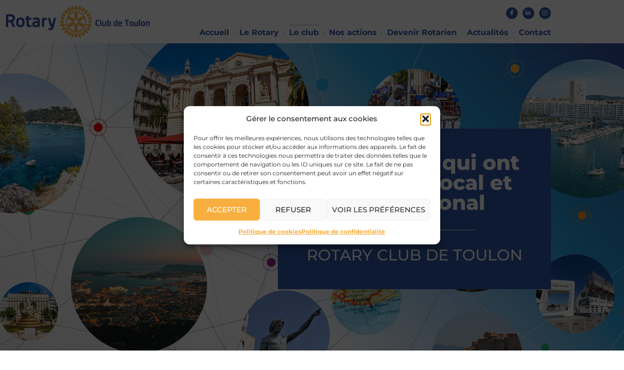

--- FILE ---
content_type: text/html; charset=UTF-8
request_url: https://www.rotaryclubtoulon.org/le-club/
body_size: 25253
content:
<!doctype html>
<html lang="fr-FR" prefix="og: https://ogp.me/ns#">
<head>
<meta charset="UTF-8">
<meta name="viewport" content="width=device-width, initial-scale=1">
<link rel="profile" href="https://gmpg.org/xfn/11">
<!-- Optimisation des moteurs de recherche par Rank Math - https://rankmath.com/ -->
<title>Rotary Club Toulon I Audace, ambition, bienveillance et générosité</title>
<meta name="description" content="Le Rotary club de Toulon, créé en 1948, est un club précurseur. Il se veut pleinement intégré et représentatif du Rotary du 21ème siècle."/>
<meta name="robots" content="index, follow, max-snippet:-1, max-video-preview:-1, max-image-preview:large"/>
<link rel="canonical" href="https://www.rotaryclubtoulon.org/le-club/" />
<meta property="og:locale" content="fr_FR" />
<meta property="og:type" content="article" />
<meta property="og:title" content="Rotary Club Toulon I Audace, ambition, bienveillance et générosité" />
<meta property="og:description" content="Le Rotary club de Toulon, créé en 1948, est un club précurseur. Il se veut pleinement intégré et représentatif du Rotary du 21ème siècle." />
<meta property="og:url" content="https://www.rotaryclubtoulon.org/le-club/" />
<meta property="og:site_name" content="Rotary Club Toulon" />
<meta property="og:updated_time" content="2023-04-07T14:21:21+02:00" />
<meta property="og:image" content="https://www.rotaryclubtoulon.org/wp-content/uploads/2023/04/C_ROTARY_head-CLUB-DE-TOULON_V01.jpg" />
<meta property="og:image:secure_url" content="https://www.rotaryclubtoulon.org/wp-content/uploads/2023/04/C_ROTARY_head-CLUB-DE-TOULON_V01.jpg" />
<meta property="og:image:width" content="2000" />
<meta property="og:image:height" content="994" />
<meta property="og:image:alt" content="Le club" />
<meta property="og:image:type" content="image/jpeg" />
<meta property="article:published_time" content="2023-04-05T13:55:57+02:00" />
<meta property="article:modified_time" content="2023-04-07T14:21:21+02:00" />
<meta name="twitter:card" content="summary_large_image" />
<meta name="twitter:title" content="Rotary Club Toulon I Audace, ambition, bienveillance et générosité" />
<meta name="twitter:description" content="Le Rotary club de Toulon, créé en 1948, est un club précurseur. Il se veut pleinement intégré et représentatif du Rotary du 21ème siècle." />
<meta name="twitter:image" content="https://www.rotaryclubtoulon.org/wp-content/uploads/2023/04/C_ROTARY_head-CLUB-DE-TOULON_V01.jpg" />
<meta name="twitter:label1" content="Temps de lecture" />
<meta name="twitter:data1" content="Moins d’une minute" />
<script type="application/ld+json" class="rank-math-schema">{"@context":"https://schema.org","@graph":[{"@type":["Person","Organization"],"@id":"https://www.rotaryclubtoulon.org/#person","name":"Thomas","logo":{"@type":"ImageObject","@id":"https://www.rotaryclubtoulon.org/#logo","url":"https://www.rotaryclubtoulon.org/wp-content/uploads/2023/04/Rotary-Toulon-Logo.png","contentUrl":"https://www.rotaryclubtoulon.org/wp-content/uploads/2023/04/Rotary-Toulon-Logo.png","caption":"Rotary Club Toulon","inLanguage":"fr-FR","width":"1203","height":"279"},"image":{"@type":"ImageObject","@id":"https://www.rotaryclubtoulon.org/#logo","url":"https://www.rotaryclubtoulon.org/wp-content/uploads/2023/04/Rotary-Toulon-Logo.png","contentUrl":"https://www.rotaryclubtoulon.org/wp-content/uploads/2023/04/Rotary-Toulon-Logo.png","caption":"Rotary Club Toulon","inLanguage":"fr-FR","width":"1203","height":"279"}},{"@type":"WebSite","@id":"https://www.rotaryclubtoulon.org/#website","url":"https://www.rotaryclubtoulon.org","name":"Rotary Club Toulon","publisher":{"@id":"https://www.rotaryclubtoulon.org/#person"},"inLanguage":"fr-FR"},{"@type":"ImageObject","@id":"https://www.rotaryclubtoulon.org/wp-content/uploads/2023/04/C_ROTARY_head-CLUB-DE-TOULON_V01.jpg","url":"https://www.rotaryclubtoulon.org/wp-content/uploads/2023/04/C_ROTARY_head-CLUB-DE-TOULON_V01.jpg","width":"2000","height":"994","inLanguage":"fr-FR"},{"@type":"WebPage","@id":"https://www.rotaryclubtoulon.org/le-club/#webpage","url":"https://www.rotaryclubtoulon.org/le-club/","name":"Rotary Club Toulon I Audace, ambition, bienveillance et g\u00e9n\u00e9rosit\u00e9","datePublished":"2023-04-05T13:55:57+02:00","dateModified":"2023-04-07T14:21:21+02:00","isPartOf":{"@id":"https://www.rotaryclubtoulon.org/#website"},"primaryImageOfPage":{"@id":"https://www.rotaryclubtoulon.org/wp-content/uploads/2023/04/C_ROTARY_head-CLUB-DE-TOULON_V01.jpg"},"inLanguage":"fr-FR"},{"@type":"Person","@id":"https://www.rotaryclubtoulon.org/author/thomas/","name":"Thomas","url":"https://www.rotaryclubtoulon.org/author/thomas/","image":{"@type":"ImageObject","@id":"https://secure.gravatar.com/avatar/68f712c301980dcdc97a5e5bcaa53afb4f46083776d47387d6ba5c0d51f7a94f?s=96&amp;d=mm&amp;r=g","url":"https://secure.gravatar.com/avatar/68f712c301980dcdc97a5e5bcaa53afb4f46083776d47387d6ba5c0d51f7a94f?s=96&amp;d=mm&amp;r=g","caption":"Thomas","inLanguage":"fr-FR"},"sameAs":["https://www.rotaryclubtoulon.org"]},{"@type":"Article","headline":"Rotary Club Toulon I Audace, ambition, bienveillance et g\u00e9n\u00e9rosit\u00e9","datePublished":"2023-04-05T13:55:57+02:00","dateModified":"2023-04-07T14:21:21+02:00","author":{"@id":"https://www.rotaryclubtoulon.org/author/thomas/","name":"Thomas"},"publisher":{"@id":"https://www.rotaryclubtoulon.org/#person"},"description":"Le Rotary club de Toulon, cr\u00e9\u00e9 en 1948, est un club pr\u00e9curseur. Il se veut pleinement int\u00e9gr\u00e9 et repr\u00e9sentatif du Rotary du 21\u00e8me si\u00e8cle.","name":"Rotary Club Toulon I Audace, ambition, bienveillance et g\u00e9n\u00e9rosit\u00e9","@id":"https://www.rotaryclubtoulon.org/le-club/#richSnippet","isPartOf":{"@id":"https://www.rotaryclubtoulon.org/le-club/#webpage"},"image":{"@id":"https://www.rotaryclubtoulon.org/wp-content/uploads/2023/04/C_ROTARY_head-CLUB-DE-TOULON_V01.jpg"},"inLanguage":"fr-FR","mainEntityOfPage":{"@id":"https://www.rotaryclubtoulon.org/le-club/#webpage"}}]}</script>
<!-- /Extension Rank Math WordPress SEO -->
<link rel='dns-prefetch' href='//stats.wp.com' />
<link rel="alternate" type="application/rss+xml" title="Rotary Club Toulon &raquo; Flux" href="https://www.rotaryclubtoulon.org/feed/" />
<link rel="alternate" type="application/rss+xml" title="Rotary Club Toulon &raquo; Flux des commentaires" href="https://www.rotaryclubtoulon.org/comments/feed/" />
<link rel="alternate" title="oEmbed (JSON)" type="application/json+oembed" href="https://www.rotaryclubtoulon.org/wp-json/oembed/1.0/embed?url=https%3A%2F%2Fwww.rotaryclubtoulon.org%2Fle-club%2F" />
<link rel="alternate" title="oEmbed (XML)" type="text/xml+oembed" href="https://www.rotaryclubtoulon.org/wp-json/oembed/1.0/embed?url=https%3A%2F%2Fwww.rotaryclubtoulon.org%2Fle-club%2F&#038;format=xml" />
<style id='wp-img-auto-sizes-contain-inline-css'>
img:is([sizes=auto i],[sizes^="auto," i]){contain-intrinsic-size:3000px 1500px}
/*# sourceURL=wp-img-auto-sizes-contain-inline-css */
</style>
<style id='wp-emoji-styles-inline-css'>
img.wp-smiley, img.emoji {
display: inline !important;
border: none !important;
box-shadow: none !important;
height: 1em !important;
width: 1em !important;
margin: 0 0.07em !important;
vertical-align: -0.1em !important;
background: none !important;
padding: 0 !important;
}
/*# sourceURL=wp-emoji-styles-inline-css */
</style>
<!-- <link rel='stylesheet' id='mediaelement-css' href='https://www.rotaryclubtoulon.org/wp-includes/js/mediaelement/mediaelementplayer-legacy.min.css?ver=4.2.17' media='all' /> -->
<!-- <link rel='stylesheet' id='wp-mediaelement-css' href='https://www.rotaryclubtoulon.org/wp-includes/js/mediaelement/wp-mediaelement.min.css?ver=6.9' media='all' /> -->
<link rel="stylesheet" type="text/css" href="//www.rotaryclubtoulon.org/wp-content/cache/wpfc-minified/qx6qdfif/ddb95.css" media="all"/>
<style id='jetpack-sharing-buttons-style-inline-css'>
.jetpack-sharing-buttons__services-list{display:flex;flex-direction:row;flex-wrap:wrap;gap:0;list-style-type:none;margin:5px;padding:0}.jetpack-sharing-buttons__services-list.has-small-icon-size{font-size:12px}.jetpack-sharing-buttons__services-list.has-normal-icon-size{font-size:16px}.jetpack-sharing-buttons__services-list.has-large-icon-size{font-size:24px}.jetpack-sharing-buttons__services-list.has-huge-icon-size{font-size:36px}@media print{.jetpack-sharing-buttons__services-list{display:none!important}}.editor-styles-wrapper .wp-block-jetpack-sharing-buttons{gap:0;padding-inline-start:0}ul.jetpack-sharing-buttons__services-list.has-background{padding:1.25em 2.375em}
/*# sourceURL=https://www.rotaryclubtoulon.org/wp-content/plugins/jetpack/_inc/blocks/sharing-buttons/view.css */
</style>
<style id='global-styles-inline-css'>
:root{--wp--preset--aspect-ratio--square: 1;--wp--preset--aspect-ratio--4-3: 4/3;--wp--preset--aspect-ratio--3-4: 3/4;--wp--preset--aspect-ratio--3-2: 3/2;--wp--preset--aspect-ratio--2-3: 2/3;--wp--preset--aspect-ratio--16-9: 16/9;--wp--preset--aspect-ratio--9-16: 9/16;--wp--preset--color--black: #000000;--wp--preset--color--cyan-bluish-gray: #abb8c3;--wp--preset--color--white: #ffffff;--wp--preset--color--pale-pink: #f78da7;--wp--preset--color--vivid-red: #cf2e2e;--wp--preset--color--luminous-vivid-orange: #ff6900;--wp--preset--color--luminous-vivid-amber: #fcb900;--wp--preset--color--light-green-cyan: #7bdcb5;--wp--preset--color--vivid-green-cyan: #00d084;--wp--preset--color--pale-cyan-blue: #8ed1fc;--wp--preset--color--vivid-cyan-blue: #0693e3;--wp--preset--color--vivid-purple: #9b51e0;--wp--preset--gradient--vivid-cyan-blue-to-vivid-purple: linear-gradient(135deg,rgb(6,147,227) 0%,rgb(155,81,224) 100%);--wp--preset--gradient--light-green-cyan-to-vivid-green-cyan: linear-gradient(135deg,rgb(122,220,180) 0%,rgb(0,208,130) 100%);--wp--preset--gradient--luminous-vivid-amber-to-luminous-vivid-orange: linear-gradient(135deg,rgb(252,185,0) 0%,rgb(255,105,0) 100%);--wp--preset--gradient--luminous-vivid-orange-to-vivid-red: linear-gradient(135deg,rgb(255,105,0) 0%,rgb(207,46,46) 100%);--wp--preset--gradient--very-light-gray-to-cyan-bluish-gray: linear-gradient(135deg,rgb(238,238,238) 0%,rgb(169,184,195) 100%);--wp--preset--gradient--cool-to-warm-spectrum: linear-gradient(135deg,rgb(74,234,220) 0%,rgb(151,120,209) 20%,rgb(207,42,186) 40%,rgb(238,44,130) 60%,rgb(251,105,98) 80%,rgb(254,248,76) 100%);--wp--preset--gradient--blush-light-purple: linear-gradient(135deg,rgb(255,206,236) 0%,rgb(152,150,240) 100%);--wp--preset--gradient--blush-bordeaux: linear-gradient(135deg,rgb(254,205,165) 0%,rgb(254,45,45) 50%,rgb(107,0,62) 100%);--wp--preset--gradient--luminous-dusk: linear-gradient(135deg,rgb(255,203,112) 0%,rgb(199,81,192) 50%,rgb(65,88,208) 100%);--wp--preset--gradient--pale-ocean: linear-gradient(135deg,rgb(255,245,203) 0%,rgb(182,227,212) 50%,rgb(51,167,181) 100%);--wp--preset--gradient--electric-grass: linear-gradient(135deg,rgb(202,248,128) 0%,rgb(113,206,126) 100%);--wp--preset--gradient--midnight: linear-gradient(135deg,rgb(2,3,129) 0%,rgb(40,116,252) 100%);--wp--preset--font-size--small: 13px;--wp--preset--font-size--medium: 20px;--wp--preset--font-size--large: 36px;--wp--preset--font-size--x-large: 42px;--wp--preset--spacing--20: 0.44rem;--wp--preset--spacing--30: 0.67rem;--wp--preset--spacing--40: 1rem;--wp--preset--spacing--50: 1.5rem;--wp--preset--spacing--60: 2.25rem;--wp--preset--spacing--70: 3.38rem;--wp--preset--spacing--80: 5.06rem;--wp--preset--shadow--natural: 6px 6px 9px rgba(0, 0, 0, 0.2);--wp--preset--shadow--deep: 12px 12px 50px rgba(0, 0, 0, 0.4);--wp--preset--shadow--sharp: 6px 6px 0px rgba(0, 0, 0, 0.2);--wp--preset--shadow--outlined: 6px 6px 0px -3px rgb(255, 255, 255), 6px 6px rgb(0, 0, 0);--wp--preset--shadow--crisp: 6px 6px 0px rgb(0, 0, 0);}:root { --wp--style--global--content-size: 800px;--wp--style--global--wide-size: 1200px; }:where(body) { margin: 0; }.wp-site-blocks > .alignleft { float: left; margin-right: 2em; }.wp-site-blocks > .alignright { float: right; margin-left: 2em; }.wp-site-blocks > .aligncenter { justify-content: center; margin-left: auto; margin-right: auto; }:where(.wp-site-blocks) > * { margin-block-start: 24px; margin-block-end: 0; }:where(.wp-site-blocks) > :first-child { margin-block-start: 0; }:where(.wp-site-blocks) > :last-child { margin-block-end: 0; }:root { --wp--style--block-gap: 24px; }:root :where(.is-layout-flow) > :first-child{margin-block-start: 0;}:root :where(.is-layout-flow) > :last-child{margin-block-end: 0;}:root :where(.is-layout-flow) > *{margin-block-start: 24px;margin-block-end: 0;}:root :where(.is-layout-constrained) > :first-child{margin-block-start: 0;}:root :where(.is-layout-constrained) > :last-child{margin-block-end: 0;}:root :where(.is-layout-constrained) > *{margin-block-start: 24px;margin-block-end: 0;}:root :where(.is-layout-flex){gap: 24px;}:root :where(.is-layout-grid){gap: 24px;}.is-layout-flow > .alignleft{float: left;margin-inline-start: 0;margin-inline-end: 2em;}.is-layout-flow > .alignright{float: right;margin-inline-start: 2em;margin-inline-end: 0;}.is-layout-flow > .aligncenter{margin-left: auto !important;margin-right: auto !important;}.is-layout-constrained > .alignleft{float: left;margin-inline-start: 0;margin-inline-end: 2em;}.is-layout-constrained > .alignright{float: right;margin-inline-start: 2em;margin-inline-end: 0;}.is-layout-constrained > .aligncenter{margin-left: auto !important;margin-right: auto !important;}.is-layout-constrained > :where(:not(.alignleft):not(.alignright):not(.alignfull)){max-width: var(--wp--style--global--content-size);margin-left: auto !important;margin-right: auto !important;}.is-layout-constrained > .alignwide{max-width: var(--wp--style--global--wide-size);}body .is-layout-flex{display: flex;}.is-layout-flex{flex-wrap: wrap;align-items: center;}.is-layout-flex > :is(*, div){margin: 0;}body .is-layout-grid{display: grid;}.is-layout-grid > :is(*, div){margin: 0;}body{padding-top: 0px;padding-right: 0px;padding-bottom: 0px;padding-left: 0px;}a:where(:not(.wp-element-button)){text-decoration: underline;}:root :where(.wp-element-button, .wp-block-button__link){background-color: #32373c;border-width: 0;color: #fff;font-family: inherit;font-size: inherit;font-style: inherit;font-weight: inherit;letter-spacing: inherit;line-height: inherit;padding-top: calc(0.667em + 2px);padding-right: calc(1.333em + 2px);padding-bottom: calc(0.667em + 2px);padding-left: calc(1.333em + 2px);text-decoration: none;text-transform: inherit;}.has-black-color{color: var(--wp--preset--color--black) !important;}.has-cyan-bluish-gray-color{color: var(--wp--preset--color--cyan-bluish-gray) !important;}.has-white-color{color: var(--wp--preset--color--white) !important;}.has-pale-pink-color{color: var(--wp--preset--color--pale-pink) !important;}.has-vivid-red-color{color: var(--wp--preset--color--vivid-red) !important;}.has-luminous-vivid-orange-color{color: var(--wp--preset--color--luminous-vivid-orange) !important;}.has-luminous-vivid-amber-color{color: var(--wp--preset--color--luminous-vivid-amber) !important;}.has-light-green-cyan-color{color: var(--wp--preset--color--light-green-cyan) !important;}.has-vivid-green-cyan-color{color: var(--wp--preset--color--vivid-green-cyan) !important;}.has-pale-cyan-blue-color{color: var(--wp--preset--color--pale-cyan-blue) !important;}.has-vivid-cyan-blue-color{color: var(--wp--preset--color--vivid-cyan-blue) !important;}.has-vivid-purple-color{color: var(--wp--preset--color--vivid-purple) !important;}.has-black-background-color{background-color: var(--wp--preset--color--black) !important;}.has-cyan-bluish-gray-background-color{background-color: var(--wp--preset--color--cyan-bluish-gray) !important;}.has-white-background-color{background-color: var(--wp--preset--color--white) !important;}.has-pale-pink-background-color{background-color: var(--wp--preset--color--pale-pink) !important;}.has-vivid-red-background-color{background-color: var(--wp--preset--color--vivid-red) !important;}.has-luminous-vivid-orange-background-color{background-color: var(--wp--preset--color--luminous-vivid-orange) !important;}.has-luminous-vivid-amber-background-color{background-color: var(--wp--preset--color--luminous-vivid-amber) !important;}.has-light-green-cyan-background-color{background-color: var(--wp--preset--color--light-green-cyan) !important;}.has-vivid-green-cyan-background-color{background-color: var(--wp--preset--color--vivid-green-cyan) !important;}.has-pale-cyan-blue-background-color{background-color: var(--wp--preset--color--pale-cyan-blue) !important;}.has-vivid-cyan-blue-background-color{background-color: var(--wp--preset--color--vivid-cyan-blue) !important;}.has-vivid-purple-background-color{background-color: var(--wp--preset--color--vivid-purple) !important;}.has-black-border-color{border-color: var(--wp--preset--color--black) !important;}.has-cyan-bluish-gray-border-color{border-color: var(--wp--preset--color--cyan-bluish-gray) !important;}.has-white-border-color{border-color: var(--wp--preset--color--white) !important;}.has-pale-pink-border-color{border-color: var(--wp--preset--color--pale-pink) !important;}.has-vivid-red-border-color{border-color: var(--wp--preset--color--vivid-red) !important;}.has-luminous-vivid-orange-border-color{border-color: var(--wp--preset--color--luminous-vivid-orange) !important;}.has-luminous-vivid-amber-border-color{border-color: var(--wp--preset--color--luminous-vivid-amber) !important;}.has-light-green-cyan-border-color{border-color: var(--wp--preset--color--light-green-cyan) !important;}.has-vivid-green-cyan-border-color{border-color: var(--wp--preset--color--vivid-green-cyan) !important;}.has-pale-cyan-blue-border-color{border-color: var(--wp--preset--color--pale-cyan-blue) !important;}.has-vivid-cyan-blue-border-color{border-color: var(--wp--preset--color--vivid-cyan-blue) !important;}.has-vivid-purple-border-color{border-color: var(--wp--preset--color--vivid-purple) !important;}.has-vivid-cyan-blue-to-vivid-purple-gradient-background{background: var(--wp--preset--gradient--vivid-cyan-blue-to-vivid-purple) !important;}.has-light-green-cyan-to-vivid-green-cyan-gradient-background{background: var(--wp--preset--gradient--light-green-cyan-to-vivid-green-cyan) !important;}.has-luminous-vivid-amber-to-luminous-vivid-orange-gradient-background{background: var(--wp--preset--gradient--luminous-vivid-amber-to-luminous-vivid-orange) !important;}.has-luminous-vivid-orange-to-vivid-red-gradient-background{background: var(--wp--preset--gradient--luminous-vivid-orange-to-vivid-red) !important;}.has-very-light-gray-to-cyan-bluish-gray-gradient-background{background: var(--wp--preset--gradient--very-light-gray-to-cyan-bluish-gray) !important;}.has-cool-to-warm-spectrum-gradient-background{background: var(--wp--preset--gradient--cool-to-warm-spectrum) !important;}.has-blush-light-purple-gradient-background{background: var(--wp--preset--gradient--blush-light-purple) !important;}.has-blush-bordeaux-gradient-background{background: var(--wp--preset--gradient--blush-bordeaux) !important;}.has-luminous-dusk-gradient-background{background: var(--wp--preset--gradient--luminous-dusk) !important;}.has-pale-ocean-gradient-background{background: var(--wp--preset--gradient--pale-ocean) !important;}.has-electric-grass-gradient-background{background: var(--wp--preset--gradient--electric-grass) !important;}.has-midnight-gradient-background{background: var(--wp--preset--gradient--midnight) !important;}.has-small-font-size{font-size: var(--wp--preset--font-size--small) !important;}.has-medium-font-size{font-size: var(--wp--preset--font-size--medium) !important;}.has-large-font-size{font-size: var(--wp--preset--font-size--large) !important;}.has-x-large-font-size{font-size: var(--wp--preset--font-size--x-large) !important;}
:root :where(.wp-block-pullquote){font-size: 1.5em;line-height: 1.6;}
/*# sourceURL=global-styles-inline-css */
</style>
<!-- <link rel='stylesheet' id='cmplz-general-css' href='https://www.rotaryclubtoulon.org/wp-content/plugins/complianz-gdpr/assets/css/cookieblocker.min.css?ver=1765992492' media='all' /> -->
<!-- <link rel='stylesheet' id='hello-elementor-css' href='https://www.rotaryclubtoulon.org/wp-content/themes/hello-elementor/assets/css/reset.css?ver=3.4.6' media='all' /> -->
<!-- <link rel='stylesheet' id='hello-elementor-theme-style-css' href='https://www.rotaryclubtoulon.org/wp-content/themes/hello-elementor/assets/css/theme.css?ver=3.4.6' media='all' /> -->
<!-- <link rel='stylesheet' id='hello-elementor-header-footer-css' href='https://www.rotaryclubtoulon.org/wp-content/themes/hello-elementor/assets/css/header-footer.css?ver=3.4.6' media='all' /> -->
<!-- <link rel='stylesheet' id='elementor-frontend-css' href='https://www.rotaryclubtoulon.org/wp-content/plugins/elementor/assets/css/frontend.min.css?ver=3.34.4' media='all' /> -->
<link rel="stylesheet" type="text/css" href="//www.rotaryclubtoulon.org/wp-content/cache/wpfc-minified/8lyjn5zp/dd5ek.css" media="all"/>
<style id='elementor-frontend-inline-css'>
.elementor-16 .elementor-element.elementor-element-6fe4eeb:not(.elementor-motion-effects-element-type-background), .elementor-16 .elementor-element.elementor-element-6fe4eeb > .elementor-motion-effects-container > .elementor-motion-effects-layer{background-image:url("https://www.rotaryclubtoulon.org/wp-content/uploads/2023/04/C_ROTARY_head-CLUB-DE-TOULON_V01.jpg");}
/*# sourceURL=elementor-frontend-inline-css */
</style>
<link rel='stylesheet' id='elementor-post-6-css' href='https://www.rotaryclubtoulon.org/wp-content/uploads/elementor/css/post-6.css?ver=1769706741' media='all' />
<!-- <link rel='stylesheet' id='widget-image-css' href='https://www.rotaryclubtoulon.org/wp-content/plugins/elementor/assets/css/widget-image.min.css?ver=3.34.4' media='all' /> -->
<!-- <link rel='stylesheet' id='widget-social-icons-css' href='https://www.rotaryclubtoulon.org/wp-content/plugins/elementor/assets/css/widget-social-icons.min.css?ver=3.34.4' media='all' /> -->
<!-- <link rel='stylesheet' id='e-apple-webkit-css' href='https://www.rotaryclubtoulon.org/wp-content/plugins/elementor/assets/css/conditionals/apple-webkit.min.css?ver=3.34.4' media='all' /> -->
<!-- <link rel='stylesheet' id='widget-nav-menu-css' href='https://www.rotaryclubtoulon.org/wp-content/plugins/elementor-pro/assets/css/widget-nav-menu.min.css?ver=3.34.4' media='all' /> -->
<!-- <link rel='stylesheet' id='widget-heading-css' href='https://www.rotaryclubtoulon.org/wp-content/plugins/elementor/assets/css/widget-heading.min.css?ver=3.34.4' media='all' /> -->
<!-- <link rel='stylesheet' id='widget-divider-css' href='https://www.rotaryclubtoulon.org/wp-content/plugins/elementor/assets/css/widget-divider.min.css?ver=3.34.4' media='all' /> -->
<!-- <link rel='stylesheet' id='widget-google_maps-css' href='https://www.rotaryclubtoulon.org/wp-content/plugins/elementor/assets/css/widget-google_maps.min.css?ver=3.34.4' media='all' /> -->
<!-- <link rel='stylesheet' id='elementor-icons-css' href='https://www.rotaryclubtoulon.org/wp-content/plugins/elementor/assets/lib/eicons/css/elementor-icons.min.css?ver=5.46.0' media='all' /> -->
<!-- <link rel='stylesheet' id='swiper-css' href='https://www.rotaryclubtoulon.org/wp-content/plugins/elementor/assets/lib/swiper/v8/css/swiper.min.css?ver=8.4.5' media='all' /> -->
<!-- <link rel='stylesheet' id='e-swiper-css' href='https://www.rotaryclubtoulon.org/wp-content/plugins/elementor/assets/css/conditionals/e-swiper.min.css?ver=3.34.4' media='all' /> -->
<!-- <link rel='stylesheet' id='widget-gallery-css' href='https://www.rotaryclubtoulon.org/wp-content/plugins/elementor-pro/assets/css/widget-gallery.min.css?ver=3.34.4' media='all' /> -->
<!-- <link rel='stylesheet' id='elementor-gallery-css' href='https://www.rotaryclubtoulon.org/wp-content/plugins/elementor/assets/lib/e-gallery/css/e-gallery.min.css?ver=1.2.0' media='all' /> -->
<!-- <link rel='stylesheet' id='e-transitions-css' href='https://www.rotaryclubtoulon.org/wp-content/plugins/elementor-pro/assets/css/conditionals/transitions.min.css?ver=3.34.4' media='all' /> -->
<link rel="stylesheet" type="text/css" href="//www.rotaryclubtoulon.org/wp-content/cache/wpfc-minified/g26gc97l/ddb98.css" media="all"/>
<link rel='stylesheet' id='elementor-post-16-css' href='https://www.rotaryclubtoulon.org/wp-content/uploads/elementor/css/post-16.css?ver=1769707064' media='all' />
<link rel='stylesheet' id='elementor-post-32-css' href='https://www.rotaryclubtoulon.org/wp-content/uploads/elementor/css/post-32.css?ver=1769706741' media='all' />
<link rel='stylesheet' id='elementor-post-35-css' href='https://www.rotaryclubtoulon.org/wp-content/uploads/elementor/css/post-35.css?ver=1769706741' media='all' />
<link rel='stylesheet' id='elementor-post-254-css' href='https://www.rotaryclubtoulon.org/wp-content/uploads/elementor/css/post-254.css?ver=1769707060' media='all' />
<!-- <link rel='stylesheet' id='hello-elementor-child-style-css' href='https://www.rotaryclubtoulon.org/wp-content/themes/hello-theme-child-master/style.css?ver=1.0.0' media='all' /> -->
<!-- <link rel='stylesheet' id='elementor-gf-local-montserrat-css' href='https://www.rotaryclubtoulon.org/wp-content/uploads/elementor/google-fonts/css/montserrat.css?ver=1742231096' media='all' /> -->
<!-- <link rel='stylesheet' id='elementor-gf-local-merriweather-css' href='https://www.rotaryclubtoulon.org/wp-content/uploads/elementor/google-fonts/css/merriweather.css?ver=1742231099' media='all' /> -->
<!-- <link rel='stylesheet' id='elementor-icons-shared-0-css' href='https://www.rotaryclubtoulon.org/wp-content/plugins/elementor/assets/lib/font-awesome/css/fontawesome.min.css?ver=5.15.3' media='all' /> -->
<!-- <link rel='stylesheet' id='elementor-icons-fa-brands-css' href='https://www.rotaryclubtoulon.org/wp-content/plugins/elementor/assets/lib/font-awesome/css/brands.min.css?ver=5.15.3' media='all' /> -->
<!-- <link rel='stylesheet' id='elementor-icons-fa-solid-css' href='https://www.rotaryclubtoulon.org/wp-content/plugins/elementor/assets/lib/font-awesome/css/solid.min.css?ver=5.15.3' media='all' /> -->
<link rel="stylesheet" type="text/css" href="//www.rotaryclubtoulon.org/wp-content/cache/wpfc-minified/8azosflt/ddb94.css" media="all"/>
<script src='//www.rotaryclubtoulon.org/wp-content/cache/wpfc-minified/q61n05cx/dd5ek.js' type="text/javascript"></script>
<!-- <script src="https://www.rotaryclubtoulon.org/wp-includes/js/jquery/jquery.min.js?ver=3.7.1" id="jquery-core-js"></script> -->
<!-- <script src="https://www.rotaryclubtoulon.org/wp-includes/js/jquery/jquery-migrate.min.js?ver=3.4.1" id="jquery-migrate-js"></script> -->
<link rel="https://api.w.org/" href="https://www.rotaryclubtoulon.org/wp-json/" /><link rel="alternate" title="JSON" type="application/json" href="https://www.rotaryclubtoulon.org/wp-json/wp/v2/pages/16" /><link rel="EditURI" type="application/rsd+xml" title="RSD" href="https://www.rotaryclubtoulon.org/xmlrpc.php?rsd" />
<meta name="generator" content="WordPress 6.9" />
<link rel='shortlink' href='https://www.rotaryclubtoulon.org/?p=16' />
<style>img#wpstats{display:none}</style>
<style>.cmplz-hidden {
display: none !important;
}</style><meta name="generator" content="Elementor 3.34.4; features: additional_custom_breakpoints; settings: css_print_method-external, google_font-enabled, font_display-swap">
<style>
.e-con.e-parent:nth-of-type(n+4):not(.e-lazyloaded):not(.e-no-lazyload),
.e-con.e-parent:nth-of-type(n+4):not(.e-lazyloaded):not(.e-no-lazyload) * {
background-image: none !important;
}
@media screen and (max-height: 1024px) {
.e-con.e-parent:nth-of-type(n+3):not(.e-lazyloaded):not(.e-no-lazyload),
.e-con.e-parent:nth-of-type(n+3):not(.e-lazyloaded):not(.e-no-lazyload) * {
background-image: none !important;
}
}
@media screen and (max-height: 640px) {
.e-con.e-parent:nth-of-type(n+2):not(.e-lazyloaded):not(.e-no-lazyload),
.e-con.e-parent:nth-of-type(n+2):not(.e-lazyloaded):not(.e-no-lazyload) * {
background-image: none !important;
}
}
</style>
<script type="text/plain" data-service="google-analytics" data-category="statistics" id="google_gtagjs" data-cmplz-src="https://www.googletagmanager.com/gtag/js?id=G-5SZDV9M3KH" async></script>
<script id="google_gtagjs-inline">
window.dataLayer = window.dataLayer || [];function gtag(){dataLayer.push(arguments);}gtag('js', new Date());gtag('config', 'G-5SZDV9M3KH', {} );
</script>
<link rel="icon" href="https://www.rotaryclubtoulon.org/wp-content/uploads/2023/04/cropped-Rotary-Toulon-Icone-32x32.png" sizes="32x32" />
<link rel="icon" href="https://www.rotaryclubtoulon.org/wp-content/uploads/2023/04/cropped-Rotary-Toulon-Icone-192x192.png" sizes="192x192" />
<link rel="apple-touch-icon" href="https://www.rotaryclubtoulon.org/wp-content/uploads/2023/04/cropped-Rotary-Toulon-Icone-180x180.png" />
<meta name="msapplication-TileImage" content="https://www.rotaryclubtoulon.org/wp-content/uploads/2023/04/cropped-Rotary-Toulon-Icone-270x270.png" />
</head>
<body data-cmplz=1 class="wp-singular page-template-default page page-id-16 wp-custom-logo wp-embed-responsive wp-theme-hello-elementor wp-child-theme-hello-theme-child-master hello-elementor-default elementor-default elementor-template-full-width elementor-kit-6 elementor-page elementor-page-16 elementor-page-254">
<a class="skip-link screen-reader-text" href="#content">Aller au contenu</a>
<header data-elementor-type="header" data-elementor-id="32" class="elementor elementor-32 elementor-location-header" data-elementor-post-type="elementor_library">
<section class="elementor-section elementor-top-section elementor-element elementor-element-79f6f75 elementor-section-content-middle elementor-section-boxed elementor-section-height-default elementor-section-height-default" data-id="79f6f75" data-element_type="section">
<div class="elementor-container elementor-column-gap-default">
<div class="elementor-column elementor-col-50 elementor-top-column elementor-element elementor-element-4a6a655" data-id="4a6a655" data-element_type="column">
<div class="elementor-widget-wrap elementor-element-populated">
<div class="elementor-element elementor-element-4f5282e elementor-widget elementor-widget-theme-site-logo elementor-widget-image" data-id="4f5282e" data-element_type="widget" data-widget_type="theme-site-logo.default">
<div class="elementor-widget-container">
<a href="https://www.rotaryclubtoulon.org">
<img fetchpriority="high" width="1203" height="279" src="https://www.rotaryclubtoulon.org/wp-content/uploads/2023/04/Rotary-Toulon-Logo.png" class="attachment-full size-full wp-image-150" alt="" srcset="https://www.rotaryclubtoulon.org/wp-content/uploads/2023/04/Rotary-Toulon-Logo.png 1203w, https://www.rotaryclubtoulon.org/wp-content/uploads/2023/04/Rotary-Toulon-Logo-300x70.png 300w, https://www.rotaryclubtoulon.org/wp-content/uploads/2023/04/Rotary-Toulon-Logo-1024x237.png 1024w, https://www.rotaryclubtoulon.org/wp-content/uploads/2023/04/Rotary-Toulon-Logo-768x178.png 768w" sizes="(max-width: 1203px) 100vw, 1203px" />				</a>
</div>
</div>
</div>
</div>
<div class="elementor-column elementor-col-50 elementor-top-column elementor-element elementor-element-eda777c" data-id="eda777c" data-element_type="column">
<div class="elementor-widget-wrap elementor-element-populated">
<div class="elementor-element elementor-element-34d37f2 elementor-shape-circle e-grid-align-right e-grid-align-mobile-center elementor-hidden-mobile elementor-grid-0 elementor-widget elementor-widget-social-icons" data-id="34d37f2" data-element_type="widget" data-widget_type="social-icons.default">
<div class="elementor-widget-container">
<div class="elementor-social-icons-wrapper elementor-grid" role="list">
<span class="elementor-grid-item" role="listitem">
<a class="elementor-icon elementor-social-icon elementor-social-icon-facebook-f elementor-repeater-item-dee9547" href="https://www.facebook.com/RotaryClubToulon" target="_blank">
<span class="elementor-screen-only">Facebook-f</span>
<i aria-hidden="true" class="fab fa-facebook-f"></i>					</a>
</span>
<span class="elementor-grid-item" role="listitem">
<a class="elementor-icon elementor-social-icon elementor-social-icon-linkedin-in elementor-repeater-item-5ec0976" href="https://www.linkedin.com/company/rotary-club-toulon/" target="_blank">
<span class="elementor-screen-only">Linkedin-in</span>
<i aria-hidden="true" class="fab fa-linkedin-in"></i>					</a>
</span>
<span class="elementor-grid-item" role="listitem">
<a class="elementor-icon elementor-social-icon elementor-social-icon-instagram elementor-repeater-item-2051194" href="https://www.instagram.com/rotaryclubtoulon/" target="_blank">
<span class="elementor-screen-only">Instagram</span>
<i aria-hidden="true" class="fab fa-instagram"></i>					</a>
</span>
</div>
</div>
</div>
<div class="elementor-element elementor-element-fdbcd0e elementor-nav-menu__align-end elementor-nav-menu--stretch elementor-nav-menu--dropdown-mobile elementor-nav-menu__text-align-aside elementor-nav-menu--toggle elementor-nav-menu--burger elementor-widget elementor-widget-nav-menu" data-id="fdbcd0e" data-element_type="widget" data-settings="{&quot;full_width&quot;:&quot;stretch&quot;,&quot;layout&quot;:&quot;horizontal&quot;,&quot;submenu_icon&quot;:{&quot;value&quot;:&quot;&lt;i class=\&quot;fas fa-caret-down\&quot; aria-hidden=\&quot;true\&quot;&gt;&lt;\/i&gt;&quot;,&quot;library&quot;:&quot;fa-solid&quot;},&quot;toggle&quot;:&quot;burger&quot;}" data-widget_type="nav-menu.default">
<div class="elementor-widget-container">
<nav aria-label="Menu" class="elementor-nav-menu--main elementor-nav-menu__container elementor-nav-menu--layout-horizontal e--pointer-overline e--animation-fade">
<ul id="menu-1-fdbcd0e" class="elementor-nav-menu"><li class="menu-item menu-item-type-post_type menu-item-object-page menu-item-home menu-item-31"><a href="https://www.rotaryclubtoulon.org/" class="elementor-item">Accueil</a></li>
<li class="menu-item menu-item-type-post_type menu-item-object-page menu-item-30"><a href="https://www.rotaryclubtoulon.org/le-rotary/" class="elementor-item">Le Rotary</a></li>
<li class="menu-item menu-item-type-post_type menu-item-object-page current-menu-item page_item page-item-16 current_page_item menu-item-29"><a href="https://www.rotaryclubtoulon.org/le-club/" aria-current="page" class="elementor-item elementor-item-active">Le club</a></li>
<li class="menu-item menu-item-type-post_type menu-item-object-page menu-item-28"><a href="https://www.rotaryclubtoulon.org/nos-actions/" class="elementor-item">Nos actions</a></li>
<li class="menu-item menu-item-type-post_type menu-item-object-page menu-item-27"><a href="https://www.rotaryclubtoulon.org/devenir-rotarien/" class="elementor-item">Devenir Rotarien</a></li>
<li class="menu-item menu-item-type-post_type menu-item-object-page menu-item-249"><a href="https://www.rotaryclubtoulon.org/actualites/" class="elementor-item">Actualités</a></li>
<li class="menu-item menu-item-type-post_type menu-item-object-page menu-item-26"><a href="https://www.rotaryclubtoulon.org/contact/" class="elementor-item">Contact</a></li>
</ul>			</nav>
<div class="elementor-menu-toggle" role="button" tabindex="0" aria-label="Permuter le menu" aria-expanded="false">
<i aria-hidden="true" role="presentation" class="elementor-menu-toggle__icon--open eicon-menu-bar"></i><i aria-hidden="true" role="presentation" class="elementor-menu-toggle__icon--close eicon-close"></i>		</div>
<nav class="elementor-nav-menu--dropdown elementor-nav-menu__container" aria-hidden="true">
<ul id="menu-2-fdbcd0e" class="elementor-nav-menu"><li class="menu-item menu-item-type-post_type menu-item-object-page menu-item-home menu-item-31"><a href="https://www.rotaryclubtoulon.org/" class="elementor-item" tabindex="-1">Accueil</a></li>
<li class="menu-item menu-item-type-post_type menu-item-object-page menu-item-30"><a href="https://www.rotaryclubtoulon.org/le-rotary/" class="elementor-item" tabindex="-1">Le Rotary</a></li>
<li class="menu-item menu-item-type-post_type menu-item-object-page current-menu-item page_item page-item-16 current_page_item menu-item-29"><a href="https://www.rotaryclubtoulon.org/le-club/" aria-current="page" class="elementor-item elementor-item-active" tabindex="-1">Le club</a></li>
<li class="menu-item menu-item-type-post_type menu-item-object-page menu-item-28"><a href="https://www.rotaryclubtoulon.org/nos-actions/" class="elementor-item" tabindex="-1">Nos actions</a></li>
<li class="menu-item menu-item-type-post_type menu-item-object-page menu-item-27"><a href="https://www.rotaryclubtoulon.org/devenir-rotarien/" class="elementor-item" tabindex="-1">Devenir Rotarien</a></li>
<li class="menu-item menu-item-type-post_type menu-item-object-page menu-item-249"><a href="https://www.rotaryclubtoulon.org/actualites/" class="elementor-item" tabindex="-1">Actualités</a></li>
<li class="menu-item menu-item-type-post_type menu-item-object-page menu-item-26"><a href="https://www.rotaryclubtoulon.org/contact/" class="elementor-item" tabindex="-1">Contact</a></li>
</ul>			</nav>
</div>
</div>
</div>
</div>
</div>
</section>
</header>
<div data-elementor-type="wp-page" data-elementor-id="16" class="elementor elementor-16" data-elementor-post-type="page">
<section class="elementor-section elementor-top-section elementor-element elementor-element-6fe4eeb elementor-section-height-min-height elementor-section-boxed elementor-section-height-default elementor-section-items-middle" data-id="6fe4eeb" data-element_type="section" data-settings="{&quot;background_background&quot;:&quot;classic&quot;}">
<div class="elementor-container elementor-column-gap-default">
<div class="elementor-column elementor-col-100 elementor-top-column elementor-element elementor-element-305d71d" data-id="305d71d" data-element_type="column">
<div class="elementor-widget-wrap elementor-element-populated">
<section class="elementor-section elementor-inner-section elementor-element elementor-element-27d652f elementor-section-height-min-height elementor-section-boxed elementor-section-height-default" data-id="27d652f" data-element_type="section">
<div class="elementor-container elementor-column-gap-default">
<div class="elementor-column elementor-col-50 elementor-inner-column elementor-element elementor-element-07562c2 elementor-hidden-mobile" data-id="07562c2" data-element_type="column">
<div class="elementor-widget-wrap">
</div>
</div>
<div class="elementor-column elementor-col-50 elementor-inner-column elementor-element elementor-element-f88329b" data-id="f88329b" data-element_type="column" data-settings="{&quot;background_background&quot;:&quot;classic&quot;}">
<div class="elementor-widget-wrap elementor-element-populated">
<div class="elementor-element elementor-element-12038dd elementor-widget elementor-widget-heading" data-id="12038dd" data-element_type="widget" data-widget_type="heading.default">
<div class="elementor-widget-container">
<h1 class="elementor-heading-title elementor-size-default"><span style="font-size: 41.6px">Des actions qui ont un impact local et international</span></h1>				</div>
</div>
<div class="elementor-element elementor-element-17ff9bf elementor-widget-divider--view-line elementor-widget elementor-widget-divider" data-id="17ff9bf" data-element_type="widget" data-widget_type="divider.default">
<div class="elementor-widget-container">
<div class="elementor-divider">
<span class="elementor-divider-separator">
</span>
</div>
</div>
</div>
<div class="elementor-element elementor-element-26462c4 elementor-widget elementor-widget-heading" data-id="26462c4" data-element_type="widget" data-widget_type="heading.default">
<div class="elementor-widget-container">
<p class="elementor-heading-title elementor-size-default">Rotary Club de Toulon</p>				</div>
</div>
</div>
</div>
</div>
</section>
</div>
</div>
</div>
</section>
<section class="elementor-section elementor-top-section elementor-element elementor-element-7039e65 elementor-section-boxed elementor-section-height-default elementor-section-height-default" data-id="7039e65" data-element_type="section" data-settings="{&quot;background_background&quot;:&quot;classic&quot;}">
<div class="elementor-container elementor-column-gap-default">
<div class="elementor-column elementor-col-100 elementor-top-column elementor-element elementor-element-871d651" data-id="871d651" data-element_type="column">
<div class="elementor-widget-wrap elementor-element-populated">
<div class="elementor-element elementor-element-c99f8a7 elementor-widget elementor-widget-heading" data-id="c99f8a7" data-element_type="widget" data-widget_type="heading.default">
<div class="elementor-widget-container">
<h1 class="elementor-heading-title elementor-size-default">Le club</h1>				</div>
</div>
</div>
</div>
</div>
</section>
<section class="elementor-section elementor-top-section elementor-element elementor-element-5343db3 elementor-section-boxed elementor-section-height-default elementor-section-height-default" data-id="5343db3" data-element_type="section">
<div class="elementor-container elementor-column-gap-default">
<div class="elementor-column elementor-col-100 elementor-top-column elementor-element elementor-element-352f0d8" data-id="352f0d8" data-element_type="column">
<div class="elementor-widget-wrap elementor-element-populated">
<div class="elementor-element elementor-element-0ea604d elementor-widget elementor-widget-heading" data-id="0ea604d" data-element_type="widget" data-widget_type="heading.default">
<div class="elementor-widget-container">
<h2 class="elementor-heading-title elementor-size-default">Les conférences</h2>				</div>
</div>
<div class="elementor-element elementor-element-44b4e0f elementor-widget elementor-widget-text-editor" data-id="44b4e0f" data-element_type="widget" data-widget_type="text-editor.default">
<div class="elementor-widget-container">
<p>Le Rotary Club Toulon organise une fois par mois des conférences où sont invités les conjoints et les amis.</p>								</div>
</div>
<div class="elementor-element elementor-element-404bce2 elementor-widget elementor-widget-gallery" data-id="404bce2" data-element_type="widget" data-settings="{&quot;gallery_layout&quot;:&quot;masonry&quot;,&quot;columns&quot;:6,&quot;columns_tablet&quot;:3,&quot;columns_mobile&quot;:2,&quot;lazyload&quot;:&quot;yes&quot;,&quot;gap&quot;:{&quot;unit&quot;:&quot;px&quot;,&quot;size&quot;:10,&quot;sizes&quot;:[]},&quot;gap_tablet&quot;:{&quot;unit&quot;:&quot;px&quot;,&quot;size&quot;:10,&quot;sizes&quot;:[]},&quot;gap_mobile&quot;:{&quot;unit&quot;:&quot;px&quot;,&quot;size&quot;:10,&quot;sizes&quot;:[]},&quot;link_to&quot;:&quot;file&quot;,&quot;overlay_background&quot;:&quot;yes&quot;,&quot;content_hover_animation&quot;:&quot;fade-in&quot;}" data-widget_type="gallery.default">
<div class="elementor-widget-container">
<div class="elementor-gallery__container">
<a class="e-gallery-item elementor-gallery-item elementor-animated-content" href="https://www.rotaryclubtoulon.org/wp-content/uploads/2023/04/Conference-Bernard-SASSO-sur-Tunnel-sous-la-Manche.jpg" data-elementor-open-lightbox="yes" data-elementor-lightbox-slideshow="404bce2" data-elementor-lightbox-title="Conférence Bernard SASSO sur Tunnel sous la Manche" data-e-action-hash="#elementor-action%3Aaction%3Dlightbox%26settings%[base64]">
<div class="e-gallery-image elementor-gallery-item__image" data-thumbnail="https://www.rotaryclubtoulon.org/wp-content/uploads/2023/04/Conference-Bernard-SASSO-sur-Tunnel-sous-la-Manche.jpg" data-width="325" data-height="238" aria-label="" role="img" ></div>
<div class="elementor-gallery-item__overlay"></div>
</a>
<a class="e-gallery-item elementor-gallery-item elementor-animated-content" href="https://www.rotaryclubtoulon.org/wp-content/uploads/2023/04/Conference-Christian-D.jpg" data-elementor-open-lightbox="yes" data-elementor-lightbox-slideshow="404bce2" data-elementor-lightbox-title="Conférence Christian D." data-e-action-hash="#elementor-action%3Aaction%3Dlightbox%26settings%3DeyJpZCI6MjkyLCJ1cmwiOiJodHRwczpcL1wvd3d3LnJvdGFyeWNsdWJ0b3Vsb24ub3JnXC93cC1jb250ZW50XC91cGxvYWRzXC8yMDIzXC8wNFwvQ29uZmVyZW5jZS1DaHJpc3RpYW4tRC5qcGciLCJzbGlkZXNob3ciOiI0MDRiY2UyIn0%3D">
<div class="e-gallery-image elementor-gallery-item__image" data-thumbnail="https://www.rotaryclubtoulon.org/wp-content/uploads/2023/04/Conference-Christian-D.jpg" data-width="291" data-height="213" aria-label="" role="img" ></div>
<div class="elementor-gallery-item__overlay"></div>
</a>
<a class="e-gallery-item elementor-gallery-item elementor-animated-content" href="https://www.rotaryclubtoulon.org/wp-content/uploads/2023/04/Conference-Christian-DELHOMME-Bulle-financiere.jpg" data-elementor-open-lightbox="yes" data-elementor-lightbox-slideshow="404bce2" data-elementor-lightbox-title="Conférence Christian DELHOMME Bulle financière" data-e-action-hash="#elementor-action%3Aaction%3Dlightbox%26settings%[base64]%3D">
<div class="e-gallery-image elementor-gallery-item__image" data-thumbnail="https://www.rotaryclubtoulon.org/wp-content/uploads/2023/04/Conference-Christian-DELHOMME-Bulle-financiere.jpg" data-width="205" data-height="275" aria-label="" role="img" ></div>
<div class="elementor-gallery-item__overlay"></div>
</a>
<a class="e-gallery-item elementor-gallery-item elementor-animated-content" href="https://www.rotaryclubtoulon.org/wp-content/uploads/2023/04/Conference-Claudia-MARTIN-sur-Emancipation-des-Femmes-dans-lHistoire.jpg" data-elementor-open-lightbox="yes" data-elementor-lightbox-slideshow="404bce2" data-elementor-lightbox-title="Conférence Claudia MARTIN sur Emancipation des Femmes dans l&#039;Histoire" data-e-action-hash="#elementor-action%3Aaction%3Dlightbox%26settings%[base64]">
<div class="e-gallery-image elementor-gallery-item__image" data-thumbnail="https://www.rotaryclubtoulon.org/wp-content/uploads/2023/04/Conference-Claudia-MARTIN-sur-Emancipation-des-Femmes-dans-lHistoire-768x425.jpg" data-width="768" data-height="425" aria-label="" role="img" ></div>
<div class="elementor-gallery-item__overlay"></div>
</a>
<a class="e-gallery-item elementor-gallery-item elementor-animated-content" href="https://www.rotaryclubtoulon.org/wp-content/uploads/2023/04/Conference-Daniel-MURARO-Les-Ailes-de-la-Reconnaissance.jpg" data-elementor-open-lightbox="yes" data-elementor-lightbox-slideshow="404bce2" data-elementor-lightbox-title="Conférence Daniel MURARO Les Ailes de la Reconnaissance" data-e-action-hash="#elementor-action%3Aaction%3Dlightbox%26settings%[base64]%3D">
<div class="e-gallery-image elementor-gallery-item__image" data-thumbnail="https://www.rotaryclubtoulon.org/wp-content/uploads/2023/04/Conference-Daniel-MURARO-Les-Ailes-de-la-Reconnaissance.jpg" data-width="427" data-height="321" aria-label="" role="img" ></div>
<div class="elementor-gallery-item__overlay"></div>
</a>
<a class="e-gallery-item elementor-gallery-item elementor-animated-content" href="https://www.rotaryclubtoulon.org/wp-content/uploads/2023/04/Conference-Environnement-par-Genevieve-BELLEUVRE-membre-du-club.jpg" data-elementor-open-lightbox="yes" data-elementor-lightbox-slideshow="404bce2" data-elementor-lightbox-title="Conférence Environnement par Geneviève BELLEUVRE membre du club" data-e-action-hash="#elementor-action%3Aaction%3Dlightbox%26settings%[base64]%3D%3D">
<div class="e-gallery-image elementor-gallery-item__image" data-thumbnail="https://www.rotaryclubtoulon.org/wp-content/uploads/2023/04/Conference-Environnement-par-Genevieve-BELLEUVRE-membre-du-club.jpg" data-width="273" data-height="198" aria-label="" role="img" ></div>
<div class="elementor-gallery-item__overlay"></div>
</a>
<a class="e-gallery-item elementor-gallery-item elementor-animated-content" href="https://www.rotaryclubtoulon.org/wp-content/uploads/2023/04/Conference-genevieve-BELLEUVRE-Environnement-dans-les-Maures.jpg" data-elementor-open-lightbox="yes" data-elementor-lightbox-slideshow="404bce2" data-elementor-lightbox-title="Conférence geneviève BELLEUVRE Environnement dans les Maures" data-e-action-hash="#elementor-action%3Aaction%3Dlightbox%26settings%[base64]%3D%3D">
<div class="e-gallery-image elementor-gallery-item__image" data-thumbnail="https://www.rotaryclubtoulon.org/wp-content/uploads/2023/04/Conference-genevieve-BELLEUVRE-Environnement-dans-les-Maures.jpg" data-width="402" data-height="297" aria-label="" role="img" ></div>
<div class="elementor-gallery-item__overlay"></div>
</a>
<a class="e-gallery-item elementor-gallery-item elementor-animated-content" href="https://www.rotaryclubtoulon.org/wp-content/uploads/2023/04/Conference-Gilles-PIPIEN-sur-la-Biodiversite.jpg" data-elementor-open-lightbox="yes" data-elementor-lightbox-slideshow="404bce2" data-elementor-lightbox-title="Conférence Gilles PIPIEN sur la Biodiversité" data-e-action-hash="#elementor-action%3Aaction%3Dlightbox%26settings%[base64]">
<div class="e-gallery-image elementor-gallery-item__image" data-thumbnail="https://www.rotaryclubtoulon.org/wp-content/uploads/2023/04/Conference-Gilles-PIPIEN-sur-la-Biodiversite.jpg" data-width="330" data-height="243" aria-label="" role="img" ></div>
<div class="elementor-gallery-item__overlay"></div>
</a>
<a class="e-gallery-item elementor-gallery-item elementor-animated-content" href="https://www.rotaryclubtoulon.org/wp-content/uploads/2023/04/Conference-Helene-BOVALIS-Cohabitation-faune-sauvage-et-Homme.jpg" data-elementor-open-lightbox="yes" data-elementor-lightbox-slideshow="404bce2" data-elementor-lightbox-title="Conférence Hélène BOVALIS Cohabitation faune sauvage et Homme" data-e-action-hash="#elementor-action%3Aaction%3Dlightbox%26settings%[base64]%3D">
<div class="e-gallery-image elementor-gallery-item__image" data-thumbnail="https://www.rotaryclubtoulon.org/wp-content/uploads/2023/04/Conference-Helene-BOVALIS-Cohabitation-faune-sauvage-et-Homme.jpg" data-width="255" data-height="347" aria-label="" role="img" ></div>
<div class="elementor-gallery-item__overlay"></div>
</a>
<a class="e-gallery-item elementor-gallery-item elementor-animated-content" href="https://www.rotaryclubtoulon.org/wp-content/uploads/2023/04/Conference-Jean-Paul-FAURE-Rotarien-sur-Mobilite-electrique.jpg" data-elementor-open-lightbox="yes" data-elementor-lightbox-slideshow="404bce2" data-elementor-lightbox-title="Conférence Jean-Paul FAURE Rotarien sur Mobilité électrique" data-e-action-hash="#elementor-action%3Aaction%3Dlightbox%26settings%[base64]">
<div class="e-gallery-image elementor-gallery-item__image" data-thumbnail="https://www.rotaryclubtoulon.org/wp-content/uploads/2023/04/Conference-Jean-Paul-FAURE-Rotarien-sur-Mobilite-electrique.jpg" data-width="432" data-height="328" aria-label="" role="img" ></div>
<div class="elementor-gallery-item__overlay"></div>
</a>
<a class="e-gallery-item elementor-gallery-item elementor-animated-content" href="https://www.rotaryclubtoulon.org/wp-content/uploads/2023/04/Conference-Louis-Rene-Liberation-de-Toulon.jpg" data-elementor-open-lightbox="yes" data-elementor-lightbox-slideshow="404bce2" data-elementor-lightbox-title="Conférence Louis-René Libération de Toulon" data-e-action-hash="#elementor-action%3Aaction%3Dlightbox%26settings%[base64]%3D%3D">
<div class="e-gallery-image elementor-gallery-item__image" data-thumbnail="https://www.rotaryclubtoulon.org/wp-content/uploads/2023/04/Conference-Louis-Rene-Liberation-de-Toulon.jpg" data-width="392" data-height="295" aria-label="" role="img" ></div>
<div class="elementor-gallery-item__overlay"></div>
</a>
<a class="e-gallery-item elementor-gallery-item elementor-animated-content" href="https://www.rotaryclubtoulon.org/wp-content/uploads/2023/04/Conference-rechauffement-climatique-en-Provence-par-Gilles-PIPIEN.jpg" data-elementor-open-lightbox="yes" data-elementor-lightbox-slideshow="404bce2" data-elementor-lightbox-title="Conférence réchauffement climatique en Provence par Gilles PIPIEN" data-e-action-hash="#elementor-action%3Aaction%3Dlightbox%26settings%[base64]">
<div class="e-gallery-image elementor-gallery-item__image" data-thumbnail="https://www.rotaryclubtoulon.org/wp-content/uploads/2023/04/Conference-rechauffement-climatique-en-Provence-par-Gilles-PIPIEN.jpg" data-width="287" data-height="390" aria-label="" role="img" ></div>
<div class="elementor-gallery-item__overlay"></div>
</a>
<a class="e-gallery-item elementor-gallery-item elementor-animated-content" href="https://www.rotaryclubtoulon.org/wp-content/uploads/2023/04/Conference-Sanctuaire-du-PELAGOS-Martine-PELLUN-BLIN.jpg" data-elementor-open-lightbox="yes" data-elementor-lightbox-slideshow="404bce2" data-elementor-lightbox-title="Conférence Sanctuaire du PELAGOS Martine PELLUN-BLIN" data-e-action-hash="#elementor-action%3Aaction%3Dlightbox%26settings%[base64]%3D">
<div class="e-gallery-image elementor-gallery-item__image" data-thumbnail="https://www.rotaryclubtoulon.org/wp-content/uploads/2023/04/Conference-Sanctuaire-du-PELAGOS-Martine-PELLUN-BLIN.jpg" data-width="205" data-height="281" aria-label="" role="img" ></div>
<div class="elementor-gallery-item__overlay"></div>
</a>
<a class="e-gallery-item elementor-gallery-item elementor-animated-content" href="https://www.rotaryclubtoulon.org/wp-content/uploads/2023/04/Conference-statutaire-Claudia.jpg" data-elementor-open-lightbox="yes" data-elementor-lightbox-slideshow="404bce2" data-elementor-lightbox-title="Conférence statutaire Claudia" data-e-action-hash="#elementor-action%3Aaction%3Dlightbox%26settings%3DeyJpZCI6MzA0LCJ1cmwiOiJodHRwczpcL1wvd3d3LnJvdGFyeWNsdWJ0b3Vsb24ub3JnXC93cC1jb250ZW50XC91cGxvYWRzXC8yMDIzXC8wNFwvQ29uZmVyZW5jZS1zdGF0dXRhaXJlLUNsYXVkaWEuanBnIiwic2xpZGVzaG93IjoiNDA0YmNlMiJ9">
<div class="e-gallery-image elementor-gallery-item__image" data-thumbnail="https://www.rotaryclubtoulon.org/wp-content/uploads/2023/04/Conference-statutaire-Claudia.jpg" data-width="247" data-height="327" aria-label="" role="img" ></div>
<div class="elementor-gallery-item__overlay"></div>
</a>
<a class="e-gallery-item elementor-gallery-item elementor-animated-content" href="https://www.rotaryclubtoulon.org/wp-content/uploads/2023/04/Conference-statutaire-Coraline.jpg" data-elementor-open-lightbox="yes" data-elementor-lightbox-slideshow="404bce2" data-elementor-lightbox-title="Conférence statutaire Coraline" data-e-action-hash="#elementor-action%3Aaction%3Dlightbox%26settings%3DeyJpZCI6MzA1LCJ1cmwiOiJodHRwczpcL1wvd3d3LnJvdGFyeWNsdWJ0b3Vsb24ub3JnXC93cC1jb250ZW50XC91cGxvYWRzXC8yMDIzXC8wNFwvQ29uZmVyZW5jZS1zdGF0dXRhaXJlLUNvcmFsaW5lLmpwZyIsInNsaWRlc2hvdyI6IjQwNGJjZTIifQ%3D%3D">
<div class="e-gallery-image elementor-gallery-item__image" data-thumbnail="https://www.rotaryclubtoulon.org/wp-content/uploads/2023/04/Conference-statutaire-Coraline.jpg" data-width="238" data-height="333" aria-label="" role="img" ></div>
<div class="elementor-gallery-item__overlay"></div>
</a>
<a class="e-gallery-item elementor-gallery-item elementor-animated-content" href="https://www.rotaryclubtoulon.org/wp-content/uploads/2023/04/Conference-statutaire-Frederic-AUGIER.jpg" data-elementor-open-lightbox="yes" data-elementor-lightbox-slideshow="404bce2" data-elementor-lightbox-title="Conférence statutaire Frédéric AUGIER" data-e-action-hash="#elementor-action%3Aaction%3Dlightbox%26settings%[base64]%3D">
<div class="e-gallery-image elementor-gallery-item__image" data-thumbnail="https://www.rotaryclubtoulon.org/wp-content/uploads/2023/04/Conference-statutaire-Frederic-AUGIER.jpg" data-width="225" data-height="305" aria-label="" role="img" ></div>
<div class="elementor-gallery-item__overlay"></div>
</a>
<a class="e-gallery-item elementor-gallery-item elementor-animated-content" href="https://www.rotaryclubtoulon.org/wp-content/uploads/2023/04/Conference-statutaire-HABIB.jpg" data-elementor-open-lightbox="yes" data-elementor-lightbox-slideshow="404bce2" data-elementor-lightbox-title="Conférence statutaire HABIB" data-e-action-hash="#elementor-action%3Aaction%3Dlightbox%26settings%3DeyJpZCI6MzA3LCJ1cmwiOiJodHRwczpcL1wvd3d3LnJvdGFyeWNsdWJ0b3Vsb24ub3JnXC93cC1jb250ZW50XC91cGxvYWRzXC8yMDIzXC8wNFwvQ29uZmVyZW5jZS1zdGF0dXRhaXJlLUhBQklCLmpwZyIsInNsaWRlc2hvdyI6IjQwNGJjZTIifQ%3D%3D">
<div class="e-gallery-image elementor-gallery-item__image" data-thumbnail="https://www.rotaryclubtoulon.org/wp-content/uploads/2023/04/Conference-statutaire-HABIB.jpg" data-width="558" data-height="252" aria-label="" role="img" ></div>
<div class="elementor-gallery-item__overlay"></div>
</a>
<a class="e-gallery-item elementor-gallery-item elementor-animated-content" href="https://www.rotaryclubtoulon.org/wp-content/uploads/2023/04/Conference-statutaire-Romain-CORDEBOEUF.jpg" data-elementor-open-lightbox="yes" data-elementor-lightbox-slideshow="404bce2" data-elementor-lightbox-title="Conférence statutaire Romain CORDEBOEUF" data-e-action-hash="#elementor-action%3Aaction%3Dlightbox%26settings%[base64]%3D%3D">
<div class="e-gallery-image elementor-gallery-item__image" data-thumbnail="https://www.rotaryclubtoulon.org/wp-content/uploads/2023/04/Conference-statutaire-Romain-CORDEBOEUF.jpg" data-width="311" data-height="231" aria-label="" role="img" ></div>
<div class="elementor-gallery-item__overlay"></div>
</a>
<a class="e-gallery-item elementor-gallery-item elementor-animated-content" href="https://www.rotaryclubtoulon.org/wp-content/uploads/2023/04/Conference-Stephanie-PIERRE-societe-ABYSSEA.jpg" data-elementor-open-lightbox="yes" data-elementor-lightbox-slideshow="404bce2" data-elementor-lightbox-title="Conférence Stéphanie PIERRE société ABYSSEA" data-e-action-hash="#elementor-action%3Aaction%3Dlightbox%26settings%[base64]%3D">
<div class="e-gallery-image elementor-gallery-item__image" data-thumbnail="https://www.rotaryclubtoulon.org/wp-content/uploads/2023/04/Conference-Stephanie-PIERRE-societe-ABYSSEA.jpg" data-width="365" data-height="277" aria-label="" role="img" ></div>
<div class="elementor-gallery-item__overlay"></div>
</a>
<a class="e-gallery-item elementor-gallery-item elementor-animated-content" href="https://www.rotaryclubtoulon.org/wp-content/uploads/2023/04/Conference-sur-la-Tunisie-par-Bernard-SASSO.jpg" data-elementor-open-lightbox="yes" data-elementor-lightbox-slideshow="404bce2" data-elementor-lightbox-title="Conférence sur la Tunisie par Bernard SASSO" data-e-action-hash="#elementor-action%3Aaction%3Dlightbox%26settings%[base64]%3D">
<div class="e-gallery-image elementor-gallery-item__image" data-thumbnail="https://www.rotaryclubtoulon.org/wp-content/uploads/2023/04/Conference-sur-la-Tunisie-par-Bernard-SASSO.jpg" data-width="320" data-height="242" aria-label="" role="img" ></div>
<div class="elementor-gallery-item__overlay"></div>
</a>
<a class="e-gallery-item elementor-gallery-item elementor-animated-content" href="https://www.rotaryclubtoulon.org/wp-content/uploads/2023/04/Conference-Vie-sous-le-Second-Empire-par-Monique-BOURGUET.jpg" data-elementor-open-lightbox="yes" data-elementor-lightbox-slideshow="404bce2" data-elementor-lightbox-title="Conférence Vie sous le Second Empire par Monique BOURGUET" data-e-action-hash="#elementor-action%3Aaction%3Dlightbox%26settings%[base64]%3D%3D">
<div class="e-gallery-image elementor-gallery-item__image" data-thumbnail="https://www.rotaryclubtoulon.org/wp-content/uploads/2023/04/Conference-Vie-sous-le-Second-Empire-par-Monique-BOURGUET.jpg" data-width="231" data-height="315" aria-label="" role="img" ></div>
<div class="elementor-gallery-item__overlay"></div>
</a>
<a class="e-gallery-item elementor-gallery-item elementor-animated-content" href="https://www.rotaryclubtoulon.org/wp-content/uploads/2023/04/Conference-VINCI-AUTOROUTE-Communication.jpg" data-elementor-open-lightbox="yes" data-elementor-lightbox-slideshow="404bce2" data-elementor-lightbox-title="Conférence VINCI AUTOROUTE Communication" data-e-action-hash="#elementor-action%3Aaction%3Dlightbox%26settings%[base64]%3D">
<div class="e-gallery-image elementor-gallery-item__image" data-thumbnail="https://www.rotaryclubtoulon.org/wp-content/uploads/2023/04/Conference-VINCI-AUTOROUTE-Communication.jpg" data-width="250" data-height="332" aria-label="" role="img" ></div>
<div class="elementor-gallery-item__overlay"></div>
</a>
<a class="e-gallery-item elementor-gallery-item elementor-animated-content" href="https://www.rotaryclubtoulon.org/wp-content/uploads/2023/04/Conference-VINCI-AUTOROUTE-Travaux-A-57.jpg" data-elementor-open-lightbox="yes" data-elementor-lightbox-slideshow="404bce2" data-elementor-lightbox-title="Conférence VINCI AUTOROUTE Travaux A 57" data-e-action-hash="#elementor-action%3Aaction%3Dlightbox%26settings%[base64]%3D%3D">
<div class="e-gallery-image elementor-gallery-item__image" data-thumbnail="https://www.rotaryclubtoulon.org/wp-content/uploads/2023/04/Conference-VINCI-AUTOROUTE-Travaux-A-57.jpg" data-width="396" data-height="296" aria-label="" role="img" ></div>
<div class="elementor-gallery-item__overlay"></div>
</a>
<a class="e-gallery-item elementor-gallery-item elementor-animated-content" href="https://www.rotaryclubtoulon.org/wp-content/uploads/2023/04/Conference-VISIO-COVID-sur-Les-causes-de-la-revolution-nationale-par-President-Didier.jpg" data-elementor-open-lightbox="yes" data-elementor-lightbox-slideshow="404bce2" data-elementor-lightbox-title="Conférence VISIO COVID sur Les causes de la révolution nationale par Président Didier" data-e-action-hash="#elementor-action%3Aaction%3Dlightbox%26settings%[base64]%3D">
<div class="e-gallery-image elementor-gallery-item__image" data-thumbnail="https://www.rotaryclubtoulon.org/wp-content/uploads/2023/04/Conference-VISIO-COVID-sur-Les-causes-de-la-revolution-nationale-par-President-Didier.jpg" data-width="722" data-height="397" aria-label="" role="img" ></div>
<div class="elementor-gallery-item__overlay"></div>
</a>
<a class="e-gallery-item elementor-gallery-item elementor-animated-content" href="https://www.rotaryclubtoulon.org/wp-content/uploads/2023/04/Conference-VISIO-Emmanuel-DELANNOY-sur-BIOMIMETISME.jpg" data-elementor-open-lightbox="yes" data-elementor-lightbox-slideshow="404bce2" data-elementor-lightbox-title="Conférence VISIO Emmanuel DELANNOY sur BIOMIMETISME" data-e-action-hash="#elementor-action%3Aaction%3Dlightbox%26settings%[base64]%3D%3D">
<div class="e-gallery-image elementor-gallery-item__image" data-thumbnail="https://www.rotaryclubtoulon.org/wp-content/uploads/2023/04/Conference-VISIO-Emmanuel-DELANNOY-sur-BIOMIMETISME-768x426.jpg" data-width="768" data-height="426" aria-label="" role="img" ></div>
<div class="elementor-gallery-item__overlay"></div>
</a>
<a class="e-gallery-item elementor-gallery-item elementor-animated-content" href="https://www.rotaryclubtoulon.org/wp-content/uploads/2023/04/Forum-de-lEau-a-Brignoles-2.jpg" data-elementor-open-lightbox="yes" data-elementor-lightbox-slideshow="404bce2" data-elementor-lightbox-title="Forum de l&#039;Eau à Brignoles 2" data-e-action-hash="#elementor-action%3Aaction%3Dlightbox%26settings%3DeyJpZCI6MzE2LCJ1cmwiOiJodHRwczpcL1wvd3d3LnJvdGFyeWNsdWJ0b3Vsb24ub3JnXC93cC1jb250ZW50XC91cGxvYWRzXC8yMDIzXC8wNFwvRm9ydW0tZGUtbEVhdS1hLUJyaWdub2xlcy0yLmpwZyIsInNsaWRlc2hvdyI6IjQwNGJjZTIifQ%3D%3D">
<div class="e-gallery-image elementor-gallery-item__image" data-thumbnail="https://www.rotaryclubtoulon.org/wp-content/uploads/2023/04/Forum-de-lEau-a-Brignoles-2.jpg" data-width="372" data-height="277" aria-label="" role="img" ></div>
<div class="elementor-gallery-item__overlay"></div>
</a>
<a class="e-gallery-item elementor-gallery-item elementor-animated-content" href="https://www.rotaryclubtoulon.org/wp-content/uploads/2023/04/Remise-des-prix-dessin-Cours-Tabarly.jpg" data-elementor-open-lightbox="yes" data-elementor-lightbox-slideshow="404bce2" data-elementor-lightbox-title="Remise des prix dessin Cours Tabarly" data-e-action-hash="#elementor-action%3Aaction%3Dlightbox%26settings%[base64]%3D%3D">
<div class="e-gallery-image elementor-gallery-item__image" data-thumbnail="https://www.rotaryclubtoulon.org/wp-content/uploads/2023/04/Remise-des-prix-dessin-Cours-Tabarly.jpg" data-width="348" data-height="263" aria-label="" role="img" ></div>
<div class="elementor-gallery-item__overlay"></div>
</a>
<a class="e-gallery-item elementor-gallery-item elementor-animated-content" href="https://www.rotaryclubtoulon.org/wp-content/uploads/2023/04/Remise-des-prix-Economisons-leau-Cours-Tabarly.jpg" data-elementor-open-lightbox="yes" data-elementor-lightbox-slideshow="404bce2" data-elementor-lightbox-title="Remise des prix Economisons l&#039;eau Cours Tabarly" data-e-action-hash="#elementor-action%3Aaction%3Dlightbox%26settings%[base64]%3D">
<div class="e-gallery-image elementor-gallery-item__image" data-thumbnail="https://www.rotaryclubtoulon.org/wp-content/uploads/2023/04/Remise-des-prix-Economisons-leau-Cours-Tabarly.jpg" data-width="356" data-height="266" aria-label="" role="img" ></div>
<div class="elementor-gallery-item__overlay"></div>
</a>
<a class="e-gallery-item elementor-gallery-item elementor-animated-content" href="https://www.rotaryclubtoulon.org/wp-content/uploads/2023/04/Voyage-Transatlantique-familial-a-la-voile-par-Cedric-FOMBONNE.jpg" data-elementor-open-lightbox="yes" data-elementor-lightbox-slideshow="404bce2" data-elementor-lightbox-title="Voyage Transatlantique familial à la voile par Cédric FOMBONNE" data-e-action-hash="#elementor-action%3Aaction%3Dlightbox%26settings%[base64]">
<div class="e-gallery-image elementor-gallery-item__image" data-thumbnail="https://www.rotaryclubtoulon.org/wp-content/uploads/2023/04/Voyage-Transatlantique-familial-a-la-voile-par-Cedric-FOMBONNE.jpg" data-width="380" data-height="286" aria-label="" role="img" ></div>
<div class="elementor-gallery-item__overlay"></div>
</a>
</div>
</div>
</div>
</div>
</div>
</div>
</section>
<section class="elementor-section elementor-top-section elementor-element elementor-element-884b934 elementor-section-boxed elementor-section-height-default elementor-section-height-default" data-id="884b934" data-element_type="section">
<div class="elementor-container elementor-column-gap-default">
<div class="elementor-column elementor-col-100 elementor-top-column elementor-element elementor-element-060110c" data-id="060110c" data-element_type="column">
<div class="elementor-widget-wrap elementor-element-populated">
<div class="elementor-element elementor-element-b8016a6 elementor-widget elementor-widget-heading" data-id="b8016a6" data-element_type="widget" data-widget_type="heading.default">
<div class="elementor-widget-container">
<h2 class="elementor-heading-title elementor-size-default">La vie du club</h2>				</div>
</div>
<div class="elementor-element elementor-element-5d3215c elementor-widget elementor-widget-text-editor" data-id="5d3215c" data-element_type="widget" data-widget_type="text-editor.default">
<div class="elementor-widget-container">
<p>Le Rotary Club Toulon organise une fois par mois des conférences où sont invités les conjoints et les amis.</p>								</div>
</div>
<div class="elementor-element elementor-element-ea25581 elementor-widget elementor-widget-gallery" data-id="ea25581" data-element_type="widget" data-settings="{&quot;gallery_layout&quot;:&quot;masonry&quot;,&quot;columns&quot;:6,&quot;columns_tablet&quot;:3,&quot;columns_mobile&quot;:2,&quot;lazyload&quot;:&quot;yes&quot;,&quot;gap&quot;:{&quot;unit&quot;:&quot;px&quot;,&quot;size&quot;:10,&quot;sizes&quot;:[]},&quot;gap_tablet&quot;:{&quot;unit&quot;:&quot;px&quot;,&quot;size&quot;:10,&quot;sizes&quot;:[]},&quot;gap_mobile&quot;:{&quot;unit&quot;:&quot;px&quot;,&quot;size&quot;:10,&quot;sizes&quot;:[]},&quot;link_to&quot;:&quot;file&quot;,&quot;overlay_background&quot;:&quot;yes&quot;,&quot;content_hover_animation&quot;:&quot;fade-in&quot;}" data-widget_type="gallery.default">
<div class="elementor-widget-container">
<div class="elementor-gallery__container">
<a class="e-gallery-item elementor-gallery-item elementor-animated-content" href="https://www.rotaryclubtoulon.org/wp-content/uploads/2023/04/Remise-PHF-2022-a-Andre-HERZOG.jpg" data-elementor-open-lightbox="yes" data-elementor-lightbox-slideshow="ea25581" data-elementor-lightbox-title="Remise PHF 2022 à André HERZOG" data-e-action-hash="#elementor-action%3Aaction%3Dlightbox%26settings%3DeyJpZCI6MzIxLCJ1cmwiOiJodHRwczpcL1wvd3d3LnJvdGFyeWNsdWJ0b3Vsb24ub3JnXC93cC1jb250ZW50XC91cGxvYWRzXC8yMDIzXC8wNFwvUmVtaXNlLVBIRi0yMDIyLWEtQW5kcmUtSEVSWk9HLmpwZyIsInNsaWRlc2hvdyI6ImVhMjU1ODEifQ%3D%3D">
<div class="e-gallery-image elementor-gallery-item__image" data-thumbnail="https://www.rotaryclubtoulon.org/wp-content/uploads/2023/04/Remise-PHF-2022-a-Andre-HERZOG.jpg" data-width="650" data-height="868" aria-label="" role="img" ></div>
<div class="elementor-gallery-item__overlay"></div>
</a>
<a class="e-gallery-item elementor-gallery-item elementor-animated-content" href="https://www.rotaryclubtoulon.org/wp-content/uploads/2023/04/Remise-PHF-2022-a-Coraline.jpg" data-elementor-open-lightbox="yes" data-elementor-lightbox-slideshow="ea25581" data-elementor-lightbox-title="Remise PHF 2022 à Coraline" data-e-action-hash="#elementor-action%3Aaction%3Dlightbox%26settings%3DeyJpZCI6MzIyLCJ1cmwiOiJodHRwczpcL1wvd3d3LnJvdGFyeWNsdWJ0b3Vsb24ub3JnXC93cC1jb250ZW50XC91cGxvYWRzXC8yMDIzXC8wNFwvUmVtaXNlLVBIRi0yMDIyLWEtQ29yYWxpbmUuanBnIiwic2xpZGVzaG93IjoiZWEyNTU4MSJ9">
<div class="e-gallery-image elementor-gallery-item__image" data-thumbnail="https://www.rotaryclubtoulon.org/wp-content/uploads/2023/04/Remise-PHF-2022-a-Coraline.jpg" data-width="650" data-height="891" aria-label="" role="img" ></div>
<div class="elementor-gallery-item__overlay"></div>
</a>
<a class="e-gallery-item elementor-gallery-item elementor-animated-content" href="https://www.rotaryclubtoulon.org/wp-content/uploads/2023/04/Nos-epouses-associees-lors-de-la-passation-du-Collier-2022.jpg" data-elementor-open-lightbox="yes" data-elementor-lightbox-slideshow="ea25581" data-elementor-lightbox-title="Nos épouses associées lors de la passation du Collier 2022" data-e-action-hash="#elementor-action%3Aaction%3Dlightbox%26settings%[base64]%3D">
<div class="e-gallery-image elementor-gallery-item__image" data-thumbnail="https://www.rotaryclubtoulon.org/wp-content/uploads/2023/04/Nos-epouses-associees-lors-de-la-passation-du-Collier-2022-768x547.jpg" data-width="768" data-height="547" aria-label="" role="img" ></div>
<div class="elementor-gallery-item__overlay"></div>
</a>
<a class="e-gallery-item elementor-gallery-item elementor-animated-content" href="https://www.rotaryclubtoulon.org/wp-content/uploads/2023/04/Soiree-de-Passation-2022-chez-Anne-Marie-et-Gerard-PARIS.jpg" data-elementor-open-lightbox="yes" data-elementor-lightbox-slideshow="ea25581" data-elementor-lightbox-title="Soirée de Passation 2022 chez Anne-Marie et Gérard PARIS" data-e-action-hash="#elementor-action%3Aaction%3Dlightbox%26settings%[base64]">
<div class="e-gallery-image elementor-gallery-item__image" data-thumbnail="https://www.rotaryclubtoulon.org/wp-content/uploads/2023/04/Soiree-de-Passation-2022-chez-Anne-Marie-et-Gerard-PARIS.jpg" data-width="650" data-height="657" aria-label="" role="img" ></div>
<div class="elementor-gallery-item__overlay"></div>
</a>
<a class="e-gallery-item elementor-gallery-item elementor-animated-content" href="https://www.rotaryclubtoulon.org/wp-content/uploads/2023/04/Discours-dinvestiture-Philippe-VEROULT-Juin-2022.jpg" data-elementor-open-lightbox="yes" data-elementor-lightbox-slideshow="ea25581" data-elementor-lightbox-title="Discours d&#039;investiture Philippe VEROULT Juin 2022" data-e-action-hash="#elementor-action%3Aaction%3Dlightbox%26settings%[base64]%3D%3D">
<div class="e-gallery-image elementor-gallery-item__image" data-thumbnail="https://www.rotaryclubtoulon.org/wp-content/uploads/2023/04/Discours-dinvestiture-Philippe-VEROULT-Juin-2022.jpg" data-width="650" data-height="892" aria-label="" role="img" ></div>
<div class="elementor-gallery-item__overlay"></div>
</a>
<a class="e-gallery-item elementor-gallery-item elementor-animated-content" href="https://www.rotaryclubtoulon.org/wp-content/uploads/2023/04/Remise-PHF-2022-a-Gerard-ALFONSI.jpg" data-elementor-open-lightbox="yes" data-elementor-lightbox-slideshow="ea25581" data-elementor-lightbox-title="Remise PHF 2022 à Gérard ALFONSI" data-e-action-hash="#elementor-action%3Aaction%3Dlightbox%26settings%3DeyJpZCI6MzI2LCJ1cmwiOiJodHRwczpcL1wvd3d3LnJvdGFyeWNsdWJ0b3Vsb24ub3JnXC93cC1jb250ZW50XC91cGxvYWRzXC8yMDIzXC8wNFwvUmVtaXNlLVBIRi0yMDIyLWEtR2VyYXJkLUFMRk9OU0kuanBnIiwic2xpZGVzaG93IjoiZWEyNTU4MSJ9">
<div class="e-gallery-image elementor-gallery-item__image" data-thumbnail="https://www.rotaryclubtoulon.org/wp-content/uploads/2023/04/Remise-PHF-2022-a-Gerard-ALFONSI-768x1072.jpg" data-width="768" data-height="1072" aria-label="" role="img" ></div>
<div class="elementor-gallery-item__overlay"></div>
</a>
<a class="e-gallery-item elementor-gallery-item elementor-animated-content" href="https://www.rotaryclubtoulon.org/wp-content/uploads/2023/04/Remise-PHF-2022-a-Pierre-ROUX.jpg" data-elementor-open-lightbox="yes" data-elementor-lightbox-slideshow="ea25581" data-elementor-lightbox-title="Remise PHF 2022 à Pierre ROUX" data-e-action-hash="#elementor-action%3Aaction%3Dlightbox%26settings%3DeyJpZCI6MzI3LCJ1cmwiOiJodHRwczpcL1wvd3d3LnJvdGFyeWNsdWJ0b3Vsb24ub3JnXC93cC1jb250ZW50XC91cGxvYWRzXC8yMDIzXC8wNFwvUmVtaXNlLVBIRi0yMDIyLWEtUGllcnJlLVJPVVguanBnIiwic2xpZGVzaG93IjoiZWEyNTU4MSJ9">
<div class="e-gallery-image elementor-gallery-item__image" data-thumbnail="https://www.rotaryclubtoulon.org/wp-content/uploads/2023/04/Remise-PHF-2022-a-Pierre-ROUX.jpg" data-width="650" data-height="877" aria-label="" role="img" ></div>
<div class="elementor-gallery-item__overlay"></div>
</a>
<a class="e-gallery-item elementor-gallery-item elementor-animated-content" href="https://www.rotaryclubtoulon.org/wp-content/uploads/2023/04/Passation-du-collier-de-President-a-Philippe-VEROULT-28-Juin-2022.jpg" data-elementor-open-lightbox="yes" data-elementor-lightbox-slideshow="ea25581" data-elementor-lightbox-title="Passation du collier de Président à Philippe VEROULT 28 Juin 2022" data-e-action-hash="#elementor-action%3Aaction%3Dlightbox%26settings%[base64]">
<div class="e-gallery-image elementor-gallery-item__image" data-thumbnail="https://www.rotaryclubtoulon.org/wp-content/uploads/2023/04/Passation-du-collier-de-President-a-Philippe-VEROULT-28-Juin-2022.jpg" data-width="650" data-height="880" aria-label="" role="img" ></div>
<div class="elementor-gallery-item__overlay"></div>
</a>
<a class="e-gallery-item elementor-gallery-item elementor-animated-content" href="https://www.rotaryclubtoulon.org/wp-content/uploads/2023/04/Remise-PHF-2022-a-Christian-CORTELLONI.jpg" data-elementor-open-lightbox="yes" data-elementor-lightbox-slideshow="ea25581" data-elementor-lightbox-title="Remise PHF 2022 à Christian CORTELLONI" data-e-action-hash="#elementor-action%3Aaction%3Dlightbox%26settings%[base64]">
<div class="e-gallery-image elementor-gallery-item__image" data-thumbnail="https://www.rotaryclubtoulon.org/wp-content/uploads/2023/04/Remise-PHF-2022-a-Christian-CORTELLONI.jpg" data-width="650" data-height="878" aria-label="" role="img" ></div>
<div class="elementor-gallery-item__overlay"></div>
</a>
<a class="e-gallery-item elementor-gallery-item elementor-animated-content" href="https://www.rotaryclubtoulon.org/wp-content/uploads/2023/04/Remise-PHF-a-Gerard-PARIS.jpg" data-elementor-open-lightbox="yes" data-elementor-lightbox-slideshow="ea25581" data-elementor-lightbox-title="Remise PHF à Gérard PARIS" data-e-action-hash="#elementor-action%3Aaction%3Dlightbox%26settings%3DeyJpZCI6MzMwLCJ1cmwiOiJodHRwczpcL1wvd3d3LnJvdGFyeWNsdWJ0b3Vsb24ub3JnXC93cC1jb250ZW50XC91cGxvYWRzXC8yMDIzXC8wNFwvUmVtaXNlLVBIRi1hLUdlcmFyZC1QQVJJUy5qcGciLCJzbGlkZXNob3ciOiJlYTI1NTgxIn0%3D">
<div class="e-gallery-image elementor-gallery-item__image" data-thumbnail="https://www.rotaryclubtoulon.org/wp-content/uploads/2023/04/Remise-PHF-a-Gerard-PARIS.jpg" data-width="650" data-height="876" aria-label="" role="img" ></div>
<div class="elementor-gallery-item__overlay"></div>
</a>
<a class="e-gallery-item elementor-gallery-item elementor-animated-content" href="https://www.rotaryclubtoulon.org/wp-content/uploads/2023/04/Remise-PHF-2022-a-Philippe-VEROULT.jpg" data-elementor-open-lightbox="yes" data-elementor-lightbox-slideshow="ea25581" data-elementor-lightbox-title="Remise PHF 2022 à Philippe VEROULT" data-e-action-hash="#elementor-action%3Aaction%3Dlightbox%26settings%3DeyJpZCI6MzMxLCJ1cmwiOiJodHRwczpcL1wvd3d3LnJvdGFyeWNsdWJ0b3Vsb24ub3JnXC93cC1jb250ZW50XC91cGxvYWRzXC8yMDIzXC8wNFwvUmVtaXNlLVBIRi0yMDIyLWEtUGhpbGlwcGUtVkVST1VMVC5qcGciLCJzbGlkZXNob3ciOiJlYTI1NTgxIn0%3D">
<div class="e-gallery-image elementor-gallery-item__image" data-thumbnail="https://www.rotaryclubtoulon.org/wp-content/uploads/2023/04/Remise-PHF-2022-a-Philippe-VEROULT.jpg" data-width="650" data-height="891" aria-label="" role="img" ></div>
<div class="elementor-gallery-item__overlay"></div>
</a>
<a class="e-gallery-item elementor-gallery-item elementor-animated-content" href="https://www.rotaryclubtoulon.org/wp-content/uploads/2023/04/Laureats-PHF-2022.jpg" data-elementor-open-lightbox="yes" data-elementor-lightbox-slideshow="ea25581" data-elementor-lightbox-title="Lauréats PHF 2022" data-e-action-hash="#elementor-action%3Aaction%3Dlightbox%26settings%3DeyJpZCI6MzMyLCJ1cmwiOiJodHRwczpcL1wvd3d3LnJvdGFyeWNsdWJ0b3Vsb24ub3JnXC93cC1jb250ZW50XC91cGxvYWRzXC8yMDIzXC8wNFwvTGF1cmVhdHMtUEhGLTIwMjIuanBnIiwic2xpZGVzaG93IjoiZWEyNTU4MSJ9">
<div class="e-gallery-image elementor-gallery-item__image" data-thumbnail="https://www.rotaryclubtoulon.org/wp-content/uploads/2023/04/Laureats-PHF-2022.jpg" data-width="650" data-height="454" aria-label="" role="img" ></div>
<div class="elementor-gallery-item__overlay"></div>
</a>
<a class="e-gallery-item elementor-gallery-item elementor-animated-content" href="https://www.rotaryclubtoulon.org/wp-content/uploads/2023/04/Accueil-dun-visiteur-RC-VALENCE-HABIB-futur-membre.jpg" data-elementor-open-lightbox="yes" data-elementor-lightbox-slideshow="ea25581" data-elementor-lightbox-title="Accueil d&#039;un visiteur RC VALENCE HABIB futur membre" data-e-action-hash="#elementor-action%3Aaction%3Dlightbox%26settings%[base64]">
<div class="e-gallery-image elementor-gallery-item__image" data-thumbnail="https://www.rotaryclubtoulon.org/wp-content/uploads/2023/04/Accueil-dun-visiteur-RC-VALENCE-HABIB-futur-membre.jpg" data-width="287" data-height="386" aria-label="" role="img" ></div>
<div class="elementor-gallery-item__overlay"></div>
</a>
<a class="e-gallery-item elementor-gallery-item elementor-animated-content" href="https://www.rotaryclubtoulon.org/wp-content/uploads/2023/04/Passation.jpg" data-elementor-open-lightbox="yes" data-elementor-lightbox-slideshow="ea25581" data-elementor-lightbox-title="Passation" data-e-action-hash="#elementor-action%3Aaction%3Dlightbox%26settings%3DeyJpZCI6MzM0LCJ1cmwiOiJodHRwczpcL1wvd3d3LnJvdGFyeWNsdWJ0b3Vsb24ub3JnXC93cC1jb250ZW50XC91cGxvYWRzXC8yMDIzXC8wNFwvUGFzc2F0aW9uLmpwZyIsInNsaWRlc2hvdyI6ImVhMjU1ODEifQ%3D%3D">
<div class="e-gallery-image elementor-gallery-item__image" data-thumbnail="https://www.rotaryclubtoulon.org/wp-content/uploads/2023/04/Passation.jpg" data-width="213" data-height="283" aria-label="" role="img" ></div>
<div class="elementor-gallery-item__overlay"></div>
</a>
<a class="e-gallery-item elementor-gallery-item elementor-animated-content" href="https://www.rotaryclubtoulon.org/wp-content/uploads/2023/04/Passation-2021-2022.jpg" data-elementor-open-lightbox="yes" data-elementor-lightbox-slideshow="ea25581" data-elementor-lightbox-title="Passation 2021-2022" data-e-action-hash="#elementor-action%3Aaction%3Dlightbox%26settings%3DeyJpZCI6MzM1LCJ1cmwiOiJodHRwczpcL1wvd3d3LnJvdGFyeWNsdWJ0b3Vsb24ub3JnXC93cC1jb250ZW50XC91cGxvYWRzXC8yMDIzXC8wNFwvUGFzc2F0aW9uLTIwMjEtMjAyMi5qcGciLCJzbGlkZXNob3ciOiJlYTI1NTgxIn0%3D">
<div class="e-gallery-image elementor-gallery-item__image" data-thumbnail="https://www.rotaryclubtoulon.org/wp-content/uploads/2023/04/Passation-2021-2022.jpg" data-width="220" data-height="287" aria-label="" role="img" ></div>
<div class="elementor-gallery-item__overlay"></div>
</a>
<a class="e-gallery-item elementor-gallery-item elementor-animated-content" href="https://www.rotaryclubtoulon.org/wp-content/uploads/2023/04/Accueil-Ecole-dinfirmieres-La-Garde-IFPVPS.jpg" data-elementor-open-lightbox="yes" data-elementor-lightbox-slideshow="ea25581" data-elementor-lightbox-title="Accueil Ecole d&#039;infirmières La Garde IFPVPS" data-e-action-hash="#elementor-action%3Aaction%3Dlightbox%26settings%[base64]%3D%3D">
<div class="e-gallery-image elementor-gallery-item__image" data-thumbnail="https://www.rotaryclubtoulon.org/wp-content/uploads/2023/04/Accueil-Ecole-dinfirmieres-La-Garde-IFPVPS.jpg" data-width="308" data-height="232" aria-label="" role="img" ></div>
<div class="elementor-gallery-item__overlay"></div>
</a>
<a class="e-gallery-item elementor-gallery-item elementor-animated-content" href="https://www.rotaryclubtoulon.org/wp-content/uploads/2023/04/Soutien-a-Anastacia-Claude-DEBROUX.jpg" data-elementor-open-lightbox="yes" data-elementor-lightbox-slideshow="ea25581" data-elementor-lightbox-title="Soutien à Anastacia Claude DEBROUX" data-e-action-hash="#elementor-action%3Aaction%3Dlightbox%26settings%3DeyJpZCI6MzM3LCJ1cmwiOiJodHRwczpcL1wvd3d3LnJvdGFyeWNsdWJ0b3Vsb24ub3JnXC93cC1jb250ZW50XC91cGxvYWRzXC8yMDIzXC8wNFwvU291dGllbi1hLUFuYXN0YWNpYS1DbGF1ZGUtREVCUk9VWC5qcGciLCJzbGlkZXNob3ciOiJlYTI1NTgxIn0%3D">
<div class="e-gallery-image elementor-gallery-item__image" data-thumbnail="https://www.rotaryclubtoulon.org/wp-content/uploads/2023/04/Soutien-a-Anastacia-Claude-DEBROUX.jpg" data-width="298" data-height="226" aria-label="" role="img" ></div>
<div class="elementor-gallery-item__overlay"></div>
</a>
<a class="e-gallery-item elementor-gallery-item elementor-animated-content" href="https://www.rotaryclubtoulon.org/wp-content/uploads/2023/04/Soiree-Jazz-au-club-Aout-2021.jpg" data-elementor-open-lightbox="yes" data-elementor-lightbox-slideshow="ea25581" data-elementor-lightbox-title="Soirée Jazz au club Août 2021" data-e-action-hash="#elementor-action%3Aaction%3Dlightbox%26settings%3DeyJpZCI6MzM4LCJ1cmwiOiJodHRwczpcL1wvd3d3LnJvdGFyeWNsdWJ0b3Vsb24ub3JnXC93cC1jb250ZW50XC91cGxvYWRzXC8yMDIzXC8wNFwvU29pcmVlLUphenotYXUtY2x1Yi1Bb3V0LTIwMjEuanBnIiwic2xpZGVzaG93IjoiZWEyNTU4MSJ9">
<div class="e-gallery-image elementor-gallery-item__image" data-thumbnail="https://www.rotaryclubtoulon.org/wp-content/uploads/2023/04/Soiree-Jazz-au-club-Aout-2021.jpg" data-width="318" data-height="236" aria-label="" role="img" ></div>
<div class="elementor-gallery-item__overlay"></div>
</a>
<a class="e-gallery-item elementor-gallery-item elementor-animated-content" href="https://www.rotaryclubtoulon.org/wp-content/uploads/2023/04/Accueil-Ecole-TABARLY-notre-partenaire-jeunesse.jpg" data-elementor-open-lightbox="yes" data-elementor-lightbox-slideshow="ea25581" data-elementor-lightbox-title="Accueil Ecole TABARLY notre partenaire jeunesse" data-e-action-hash="#elementor-action%3Aaction%3Dlightbox%26settings%[base64]">
<div class="e-gallery-image elementor-gallery-item__image" data-thumbnail="https://www.rotaryclubtoulon.org/wp-content/uploads/2023/04/Accueil-Ecole-TABARLY-notre-partenaire-jeunesse.jpg" data-width="307" data-height="232" aria-label="" role="img" ></div>
<div class="elementor-gallery-item__overlay"></div>
</a>
<a class="e-gallery-item elementor-gallery-item elementor-animated-content" href="https://www.rotaryclubtoulon.org/wp-content/uploads/2023/04/Admission-nouveau-membre-CREDIPRO-Fevrier-2022.jpg" data-elementor-open-lightbox="yes" data-elementor-lightbox-slideshow="ea25581" data-elementor-lightbox-title="Admission nouveau membre CREDIPRO Février 2022" data-e-action-hash="#elementor-action%3Aaction%3Dlightbox%26settings%[base64]%3D">
<div class="e-gallery-image elementor-gallery-item__image" data-thumbnail="https://www.rotaryclubtoulon.org/wp-content/uploads/2023/04/Admission-nouveau-membre-CREDIPRO-Fevrier-2022.jpg" data-width="207" data-height="272" aria-label="" role="img" ></div>
<div class="elementor-gallery-item__overlay"></div>
</a>
<a class="e-gallery-item elementor-gallery-item elementor-animated-content" href="https://www.rotaryclubtoulon.org/wp-content/uploads/2023/04/Admission-au-club-de-Yolande.jpg" data-elementor-open-lightbox="yes" data-elementor-lightbox-slideshow="ea25581" data-elementor-lightbox-title="Admission au club de Yolande" data-e-action-hash="#elementor-action%3Aaction%3Dlightbox%26settings%3DeyJpZCI6MzQxLCJ1cmwiOiJodHRwczpcL1wvd3d3LnJvdGFyeWNsdWJ0b3Vsb24ub3JnXC93cC1jb250ZW50XC91cGxvYWRzXC8yMDIzXC8wNFwvQWRtaXNzaW9uLWF1LWNsdWItZGUtWW9sYW5kZS5qcGciLCJzbGlkZXNob3ciOiJlYTI1NTgxIn0%3D">
<div class="e-gallery-image elementor-gallery-item__image" data-thumbnail="https://www.rotaryclubtoulon.org/wp-content/uploads/2023/04/Admission-au-club-de-Yolande.jpg" data-width="196" data-height="262" aria-label="" role="img" ></div>
<div class="elementor-gallery-item__overlay"></div>
</a>
</div>
</div>
</div>
</div>
</div>
</div>
</section>
<section class="elementor-section elementor-top-section elementor-element elementor-element-14215c3 elementor-section-boxed elementor-section-height-default elementor-section-height-default" data-id="14215c3" data-element_type="section">
<div class="elementor-container elementor-column-gap-default">
<div class="elementor-column elementor-col-100 elementor-top-column elementor-element elementor-element-49e228f" data-id="49e228f" data-element_type="column">
<div class="elementor-widget-wrap elementor-element-populated">
<div class="elementor-element elementor-element-27cd26f elementor-widget elementor-widget-heading" data-id="27cd26f" data-element_type="widget" data-widget_type="heading.default">
<div class="elementor-widget-container">
<h2 class="elementor-heading-title elementor-size-default">Les visites</h2>				</div>
</div>
<div class="elementor-element elementor-element-0dfe050 elementor-widget elementor-widget-heading" data-id="0dfe050" data-element_type="widget" data-widget_type="heading.default">
<div class="elementor-widget-container">
<h3 class="elementor-heading-title elementor-size-default">Au canal de Provence</h3>				</div>
</div>
<div class="elementor-element elementor-element-e1c1523 elementor-widget elementor-widget-gallery" data-id="e1c1523" data-element_type="widget" data-settings="{&quot;gallery_layout&quot;:&quot;masonry&quot;,&quot;columns&quot;:3,&quot;columns_tablet&quot;:3,&quot;columns_mobile&quot;:2,&quot;lazyload&quot;:&quot;yes&quot;,&quot;gap&quot;:{&quot;unit&quot;:&quot;px&quot;,&quot;size&quot;:10,&quot;sizes&quot;:[]},&quot;gap_tablet&quot;:{&quot;unit&quot;:&quot;px&quot;,&quot;size&quot;:10,&quot;sizes&quot;:[]},&quot;gap_mobile&quot;:{&quot;unit&quot;:&quot;px&quot;,&quot;size&quot;:10,&quot;sizes&quot;:[]},&quot;link_to&quot;:&quot;file&quot;,&quot;overlay_background&quot;:&quot;yes&quot;,&quot;content_hover_animation&quot;:&quot;fade-in&quot;}" data-widget_type="gallery.default">
<div class="elementor-widget-container">
<div class="elementor-gallery__container">
<a class="e-gallery-item elementor-gallery-item elementor-animated-content" href="https://www.rotaryclubtoulon.org/wp-content/uploads/2023/04/1a.jpg" data-elementor-open-lightbox="yes" data-elementor-lightbox-slideshow="e1c1523" data-elementor-lightbox-title="1a" data-e-action-hash="#elementor-action%3Aaction%3Dlightbox%26settings%3DeyJpZCI6MzQyLCJ1cmwiOiJodHRwczpcL1wvd3d3LnJvdGFyeWNsdWJ0b3Vsb24ub3JnXC93cC1jb250ZW50XC91cGxvYWRzXC8yMDIzXC8wNFwvMWEuanBnIiwic2xpZGVzaG93IjoiZTFjMTUyMyJ9">
<div class="e-gallery-image elementor-gallery-item__image" data-thumbnail="https://www.rotaryclubtoulon.org/wp-content/uploads/2023/04/1a.jpg" data-width="367" data-height="275" aria-label="" role="img" ></div>
<div class="elementor-gallery-item__overlay"></div>
</a>
<a class="e-gallery-item elementor-gallery-item elementor-animated-content" href="https://www.rotaryclubtoulon.org/wp-content/uploads/2023/04/2a.jpg" data-elementor-open-lightbox="yes" data-elementor-lightbox-slideshow="e1c1523" data-elementor-lightbox-title="2a" data-e-action-hash="#elementor-action%3Aaction%3Dlightbox%26settings%3DeyJpZCI6MzQzLCJ1cmwiOiJodHRwczpcL1wvd3d3LnJvdGFyeWNsdWJ0b3Vsb24ub3JnXC93cC1jb250ZW50XC91cGxvYWRzXC8yMDIzXC8wNFwvMmEuanBnIiwic2xpZGVzaG93IjoiZTFjMTUyMyJ9">
<div class="e-gallery-image elementor-gallery-item__image" data-thumbnail="https://www.rotaryclubtoulon.org/wp-content/uploads/2023/04/2a.jpg" data-width="450" data-height="298" aria-label="" role="img" ></div>
<div class="elementor-gallery-item__overlay"></div>
</a>
</div>
</div>
</div>
<div class="elementor-element elementor-element-94be367 elementor-widget elementor-widget-heading" data-id="94be367" data-element_type="widget" data-widget_type="heading.default">
<div class="elementor-widget-container">
<h3 class="elementor-heading-title elementor-size-default">Au Rugby Club Toulonnais</h3>				</div>
</div>
<div class="elementor-element elementor-element-1ba9100 elementor-widget elementor-widget-gallery" data-id="1ba9100" data-element_type="widget" data-settings="{&quot;gallery_layout&quot;:&quot;masonry&quot;,&quot;columns_tablet&quot;:3,&quot;columns_mobile&quot;:2,&quot;lazyload&quot;:&quot;yes&quot;,&quot;columns&quot;:4,&quot;gap&quot;:{&quot;unit&quot;:&quot;px&quot;,&quot;size&quot;:10,&quot;sizes&quot;:[]},&quot;gap_tablet&quot;:{&quot;unit&quot;:&quot;px&quot;,&quot;size&quot;:10,&quot;sizes&quot;:[]},&quot;gap_mobile&quot;:{&quot;unit&quot;:&quot;px&quot;,&quot;size&quot;:10,&quot;sizes&quot;:[]},&quot;link_to&quot;:&quot;file&quot;,&quot;overlay_background&quot;:&quot;yes&quot;,&quot;content_hover_animation&quot;:&quot;fade-in&quot;}" data-widget_type="gallery.default">
<div class="elementor-widget-container">
<div class="elementor-gallery__container">
<a class="e-gallery-item elementor-gallery-item elementor-animated-content" href="https://www.rotaryclubtoulon.org/wp-content/uploads/2023/04/Visite-Campus-RCT-salle-des-coupes-et-trophees.jpg" data-elementor-open-lightbox="yes" data-elementor-lightbox-slideshow="1ba9100" data-elementor-lightbox-title="Visite Campus RCT salle des coupes et trophées" data-e-action-hash="#elementor-action%3Aaction%3Dlightbox%26settings%[base64]%3D">
<div class="e-gallery-image elementor-gallery-item__image" data-thumbnail="https://www.rotaryclubtoulon.org/wp-content/uploads/2023/04/Visite-Campus-RCT-salle-des-coupes-et-trophees.jpg" data-width="263" data-height="201" aria-label="" role="img" ></div>
<div class="elementor-gallery-item__overlay"></div>
</a>
<a class="e-gallery-item elementor-gallery-item elementor-animated-content" href="https://www.rotaryclubtoulon.org/wp-content/uploads/2023/04/Visite-du-campus-RCT.jpg" data-elementor-open-lightbox="yes" data-elementor-lightbox-slideshow="1ba9100" data-elementor-lightbox-title="Visite du campus RCT" data-e-action-hash="#elementor-action%3Aaction%3Dlightbox%26settings%3DeyJpZCI6MzQ1LCJ1cmwiOiJodHRwczpcL1wvd3d3LnJvdGFyeWNsdWJ0b3Vsb24ub3JnXC93cC1jb250ZW50XC91cGxvYWRzXC8yMDIzXC8wNFwvVmlzaXRlLWR1LWNhbXB1cy1SQ1QuanBnIiwic2xpZGVzaG93IjoiMWJhOTEwMCJ9">
<div class="e-gallery-image elementor-gallery-item__image" data-thumbnail="https://www.rotaryclubtoulon.org/wp-content/uploads/2023/04/Visite-du-campus-RCT.jpg" data-width="267" data-height="203" aria-label="" role="img" ></div>
<div class="elementor-gallery-item__overlay"></div>
</a>
<a class="e-gallery-item elementor-gallery-item elementor-animated-content" href="https://www.rotaryclubtoulon.org/wp-content/uploads/2023/04/Visite-EHPAD-Les-Peiades-avec-Yolande.jpg" data-elementor-open-lightbox="yes" data-elementor-lightbox-slideshow="1ba9100" data-elementor-lightbox-title="Visite EHPAD Les Peiades avec Yolande" data-e-action-hash="#elementor-action%3Aaction%3Dlightbox%26settings%[base64]%3D">
<div class="e-gallery-image elementor-gallery-item__image" data-thumbnail="https://www.rotaryclubtoulon.org/wp-content/uploads/2023/04/Visite-EHPAD-Les-Peiades-avec-Yolande.jpg" data-width="490" data-height="340" aria-label="" role="img" ></div>
<div class="elementor-gallery-item__overlay"></div>
</a>
<a class="e-gallery-item elementor-gallery-item elementor-animated-content" href="https://www.rotaryclubtoulon.org/wp-content/uploads/2023/04/Visite-Museum-du-Las.jpg" data-elementor-open-lightbox="yes" data-elementor-lightbox-slideshow="1ba9100" data-elementor-lightbox-title="Visite Museum du Las" data-e-action-hash="#elementor-action%3Aaction%3Dlightbox%26settings%3DeyJpZCI6MzQ3LCJ1cmwiOiJodHRwczpcL1wvd3d3LnJvdGFyeWNsdWJ0b3Vsb24ub3JnXC93cC1jb250ZW50XC91cGxvYWRzXC8yMDIzXC8wNFwvVmlzaXRlLU11c2V1bS1kdS1MYXMuanBnIiwic2xpZGVzaG93IjoiMWJhOTEwMCJ9">
<div class="e-gallery-image elementor-gallery-item__image" data-thumbnail="https://www.rotaryclubtoulon.org/wp-content/uploads/2023/04/Visite-Museum-du-Las.jpg" data-width="276" data-height="203" aria-label="" role="img" ></div>
<div class="elementor-gallery-item__overlay"></div>
</a>
</div>
</div>
</div>
</div>
</div>
</div>
</section>
<section class="elementor-section elementor-top-section elementor-element elementor-element-5d9f010 elementor-section-boxed elementor-section-height-default elementor-section-height-default" data-id="5d9f010" data-element_type="section">
<div class="elementor-container elementor-column-gap-default">
<div class="elementor-column elementor-col-100 elementor-top-column elementor-element elementor-element-b2a7408" data-id="b2a7408" data-element_type="column">
<div class="elementor-widget-wrap elementor-element-populated">
<div class="elementor-element elementor-element-69c29b0 elementor-widget elementor-widget-heading" data-id="69c29b0" data-element_type="widget" data-widget_type="heading.default">
<div class="elementor-widget-container">
<h2 class="elementor-heading-title elementor-size-default">Les clubs contacts</h2>				</div>
</div>
<div class="elementor-element elementor-element-baf19cf elementor-widget elementor-widget-text-editor" data-id="baf19cf" data-element_type="widget" data-widget_type="text-editor.default">
<div class="elementor-widget-container">
<p>Plusieurs clubs de pays différents, appelés club contacts, s&rsquo;associent sur le long terme dans le but de promouvoir le rapprochement des cultures et monter des actions dans leurs villes.</p><p>Notre club est jumelé avec :</p><ul><li>le club italien de LA SPEZIA depuis 1958 (ce sont deux ports militaires),</li><li>le club allemand de MANNHEIM depuis 2017 (les deux villes sont jumelées),</li><li>le club anglais de CHIPPING SODBURY depuis 2017 (près de BRISTOL, autre port)</li></ul>								</div>
</div>
<div class="elementor-element elementor-element-bb8c1dc elementor-widget elementor-widget-text-editor" data-id="bb8c1dc" data-element_type="widget" data-widget_type="text-editor.default">
<div class="elementor-widget-container">
<p>Les clubs se reçoivent chaque année à tour de rôle. Quelques exemples :</p>								</div>
</div>
<div class="elementor-element elementor-element-0495e61 elementor-widget elementor-widget-heading" data-id="0495e61" data-element_type="widget" data-widget_type="heading.default">
<div class="elementor-widget-container">
<h3 class="elementor-heading-title elementor-size-default">Toulon 2018</h3>				</div>
</div>
<div class="elementor-element elementor-element-9e18c53 elementor-widget elementor-widget-gallery" data-id="9e18c53" data-element_type="widget" data-settings="{&quot;gallery_layout&quot;:&quot;justified&quot;,&quot;ideal_row_height&quot;:{&quot;unit&quot;:&quot;px&quot;,&quot;size&quot;:260,&quot;sizes&quot;:[]},&quot;lazyload&quot;:&quot;yes&quot;,&quot;ideal_row_height_tablet&quot;:{&quot;unit&quot;:&quot;px&quot;,&quot;size&quot;:150,&quot;sizes&quot;:[]},&quot;ideal_row_height_mobile&quot;:{&quot;unit&quot;:&quot;px&quot;,&quot;size&quot;:150,&quot;sizes&quot;:[]},&quot;gap&quot;:{&quot;unit&quot;:&quot;px&quot;,&quot;size&quot;:10,&quot;sizes&quot;:[]},&quot;gap_tablet&quot;:{&quot;unit&quot;:&quot;px&quot;,&quot;size&quot;:10,&quot;sizes&quot;:[]},&quot;gap_mobile&quot;:{&quot;unit&quot;:&quot;px&quot;,&quot;size&quot;:10,&quot;sizes&quot;:[]},&quot;link_to&quot;:&quot;file&quot;,&quot;overlay_background&quot;:&quot;yes&quot;,&quot;content_hover_animation&quot;:&quot;fade-in&quot;}" data-widget_type="gallery.default">
<div class="elementor-widget-container">
<div class="elementor-gallery__container">
<a class="e-gallery-item elementor-gallery-item elementor-animated-content" href="https://www.rotaryclubtoulon.org/wp-content/uploads/2023/04/A4.jpg" data-elementor-open-lightbox="yes" data-elementor-lightbox-slideshow="9e18c53" data-elementor-lightbox-title="A4" data-e-action-hash="#elementor-action%3Aaction%3Dlightbox%26settings%3DeyJpZCI6MzUxLCJ1cmwiOiJodHRwczpcL1wvd3d3LnJvdGFyeWNsdWJ0b3Vsb24ub3JnXC93cC1jb250ZW50XC91cGxvYWRzXC8yMDIzXC8wNFwvQTQuanBnIiwic2xpZGVzaG93IjoiOWUxOGM1MyJ9">
<div class="e-gallery-image elementor-gallery-item__image" data-thumbnail="https://www.rotaryclubtoulon.org/wp-content/uploads/2023/04/A4.jpg" data-width="536" data-height="402" aria-label="" role="img" ></div>
<div class="elementor-gallery-item__overlay"></div>
</a>
<a class="e-gallery-item elementor-gallery-item elementor-animated-content" href="https://www.rotaryclubtoulon.org/wp-content/uploads/2023/04/A3.jpg" data-elementor-open-lightbox="yes" data-elementor-lightbox-slideshow="9e18c53" data-elementor-lightbox-title="A3" data-e-action-hash="#elementor-action%3Aaction%3Dlightbox%26settings%3DeyJpZCI6MzUyLCJ1cmwiOiJodHRwczpcL1wvd3d3LnJvdGFyeWNsdWJ0b3Vsb24ub3JnXC93cC1jb250ZW50XC91cGxvYWRzXC8yMDIzXC8wNFwvQTMuanBnIiwic2xpZGVzaG93IjoiOWUxOGM1MyJ9">
<div class="e-gallery-image elementor-gallery-item__image" data-thumbnail="https://www.rotaryclubtoulon.org/wp-content/uploads/2023/04/A3.jpg" data-width="653" data-height="490" aria-label="" role="img" ></div>
<div class="elementor-gallery-item__overlay"></div>
</a>
<a class="e-gallery-item elementor-gallery-item elementor-animated-content" href="https://www.rotaryclubtoulon.org/wp-content/uploads/2023/04/A2.jpg" data-elementor-open-lightbox="yes" data-elementor-lightbox-slideshow="9e18c53" data-elementor-lightbox-title="A2" data-e-action-hash="#elementor-action%3Aaction%3Dlightbox%26settings%3DeyJpZCI6MzUzLCJ1cmwiOiJodHRwczpcL1wvd3d3LnJvdGFyeWNsdWJ0b3Vsb24ub3JnXC93cC1jb250ZW50XC91cGxvYWRzXC8yMDIzXC8wNFwvQTIuanBnIiwic2xpZGVzaG93IjoiOWUxOGM1MyJ9">
<div class="e-gallery-image elementor-gallery-item__image" data-thumbnail="https://www.rotaryclubtoulon.org/wp-content/uploads/2023/04/A2.jpg" data-width="590" data-height="442" aria-label="" role="img" ></div>
<div class="elementor-gallery-item__overlay"></div>
</a>
<a class="e-gallery-item elementor-gallery-item elementor-animated-content" href="https://www.rotaryclubtoulon.org/wp-content/uploads/2023/04/a1.jpg" data-elementor-open-lightbox="yes" data-elementor-lightbox-slideshow="9e18c53" data-elementor-lightbox-title="a1" data-e-action-hash="#elementor-action%3Aaction%3Dlightbox%26settings%3DeyJpZCI6MzU0LCJ1cmwiOiJodHRwczpcL1wvd3d3LnJvdGFyeWNsdWJ0b3Vsb24ub3JnXC93cC1jb250ZW50XC91cGxvYWRzXC8yMDIzXC8wNFwvYTEuanBnIiwic2xpZGVzaG93IjoiOWUxOGM1MyJ9">
<div class="e-gallery-image elementor-gallery-item__image" data-thumbnail="https://www.rotaryclubtoulon.org/wp-content/uploads/2023/04/a1.jpg" data-width="587" data-height="441" aria-label="" role="img" ></div>
<div class="elementor-gallery-item__overlay"></div>
</a>
</div>
</div>
</div>
<div class="elementor-element elementor-element-65e6bbf elementor-widget elementor-widget-heading" data-id="65e6bbf" data-element_type="widget" data-widget_type="heading.default">
<div class="elementor-widget-container">
<h3 class="elementor-heading-title elementor-size-default">La Spezia 2019​</h3>				</div>
</div>
<div class="elementor-element elementor-element-8eeceb6 elementor-widget elementor-widget-gallery" data-id="8eeceb6" data-element_type="widget" data-settings="{&quot;gallery_layout&quot;:&quot;justified&quot;,&quot;ideal_row_height&quot;:{&quot;unit&quot;:&quot;px&quot;,&quot;size&quot;:240,&quot;sizes&quot;:[]},&quot;lazyload&quot;:&quot;yes&quot;,&quot;ideal_row_height_tablet&quot;:{&quot;unit&quot;:&quot;px&quot;,&quot;size&quot;:150,&quot;sizes&quot;:[]},&quot;ideal_row_height_mobile&quot;:{&quot;unit&quot;:&quot;px&quot;,&quot;size&quot;:150,&quot;sizes&quot;:[]},&quot;gap&quot;:{&quot;unit&quot;:&quot;px&quot;,&quot;size&quot;:10,&quot;sizes&quot;:[]},&quot;gap_tablet&quot;:{&quot;unit&quot;:&quot;px&quot;,&quot;size&quot;:10,&quot;sizes&quot;:[]},&quot;gap_mobile&quot;:{&quot;unit&quot;:&quot;px&quot;,&quot;size&quot;:10,&quot;sizes&quot;:[]},&quot;link_to&quot;:&quot;file&quot;,&quot;overlay_background&quot;:&quot;yes&quot;,&quot;content_hover_animation&quot;:&quot;fade-in&quot;}" data-widget_type="gallery.default">
<div class="elementor-widget-container">
<div class="elementor-gallery__container">
<a class="e-gallery-item elementor-gallery-item elementor-animated-content" href="https://www.rotaryclubtoulon.org/wp-content/uploads/2023/04/2b.jpg" data-elementor-open-lightbox="yes" data-elementor-lightbox-slideshow="8eeceb6" data-elementor-lightbox-title="2b" data-e-action-hash="#elementor-action%3Aaction%3Dlightbox%26settings%3DeyJpZCI6MzU2LCJ1cmwiOiJodHRwczpcL1wvd3d3LnJvdGFyeWNsdWJ0b3Vsb24ub3JnXC93cC1jb250ZW50XC91cGxvYWRzXC8yMDIzXC8wNFwvMmIuanBnIiwic2xpZGVzaG93IjoiOGVlY2ViNiJ9">
<div class="e-gallery-image elementor-gallery-item__image" data-thumbnail="https://www.rotaryclubtoulon.org/wp-content/uploads/2023/04/2b.jpg" data-width="607" data-height="455" aria-label="" role="img" ></div>
<div class="elementor-gallery-item__overlay"></div>
</a>
<a class="e-gallery-item elementor-gallery-item elementor-animated-content" href="https://www.rotaryclubtoulon.org/wp-content/uploads/2023/04/2c.jpg" data-elementor-open-lightbox="yes" data-elementor-lightbox-slideshow="8eeceb6" data-elementor-lightbox-title="2c" data-e-action-hash="#elementor-action%3Aaction%3Dlightbox%26settings%3DeyJpZCI6MzU3LCJ1cmwiOiJodHRwczpcL1wvd3d3LnJvdGFyeWNsdWJ0b3Vsb24ub3JnXC93cC1jb250ZW50XC91cGxvYWRzXC8yMDIzXC8wNFwvMmMuanBnIiwic2xpZGVzaG93IjoiOGVlY2ViNiJ9">
<div class="e-gallery-image elementor-gallery-item__image" data-thumbnail="https://www.rotaryclubtoulon.org/wp-content/uploads/2023/04/2c.jpg" data-width="719" data-height="539" aria-label="" role="img" ></div>
<div class="elementor-gallery-item__overlay"></div>
</a>
<a class="e-gallery-item elementor-gallery-item elementor-animated-content" href="https://www.rotaryclubtoulon.org/wp-content/uploads/2023/04/2a-1.jpg" data-elementor-open-lightbox="yes" data-elementor-lightbox-slideshow="8eeceb6" data-elementor-lightbox-title="2a" data-e-action-hash="#elementor-action%3Aaction%3Dlightbox%26settings%3DeyJpZCI6MzU4LCJ1cmwiOiJodHRwczpcL1wvd3d3LnJvdGFyeWNsdWJ0b3Vsb24ub3JnXC93cC1jb250ZW50XC91cGxvYWRzXC8yMDIzXC8wNFwvMmEtMS5qcGciLCJzbGlkZXNob3ciOiI4ZWVjZWI2In0%3D">
<div class="e-gallery-image elementor-gallery-item__image" data-thumbnail="https://www.rotaryclubtoulon.org/wp-content/uploads/2023/04/2a-1.jpg" data-width="677" data-height="508" aria-label="" role="img" ></div>
<div class="elementor-gallery-item__overlay"></div>
</a>
<a class="e-gallery-item elementor-gallery-item elementor-animated-content" href="https://www.rotaryclubtoulon.org/wp-content/uploads/2023/04/2d.jpg" data-elementor-open-lightbox="yes" data-elementor-lightbox-slideshow="8eeceb6" data-elementor-lightbox-title="2d" data-e-action-hash="#elementor-action%3Aaction%3Dlightbox%26settings%3DeyJpZCI6MzU5LCJ1cmwiOiJodHRwczpcL1wvd3d3LnJvdGFyeWNsdWJ0b3Vsb24ub3JnXC93cC1jb250ZW50XC91cGxvYWRzXC8yMDIzXC8wNFwvMmQuanBnIiwic2xpZGVzaG93IjoiOGVlY2ViNiJ9">
<div class="e-gallery-image elementor-gallery-item__image" data-thumbnail="https://www.rotaryclubtoulon.org/wp-content/uploads/2023/04/2d.jpg" data-width="536" data-height="715" aria-label="" role="img" ></div>
<div class="elementor-gallery-item__overlay"></div>
</a>
</div>
</div>
</div>
<div class="elementor-element elementor-element-5c52f50 elementor-widget elementor-widget-heading" data-id="5c52f50" data-element_type="widget" data-widget_type="heading.default">
<div class="elementor-widget-container">
<h3 class="elementor-heading-title elementor-size-default">Mannheim 2020​</h3>				</div>
</div>
<div class="elementor-element elementor-element-0003a0a elementor-widget elementor-widget-gallery" data-id="0003a0a" data-element_type="widget" data-settings="{&quot;gallery_layout&quot;:&quot;justified&quot;,&quot;ideal_row_height&quot;:{&quot;unit&quot;:&quot;px&quot;,&quot;size&quot;:260,&quot;sizes&quot;:[]},&quot;lazyload&quot;:&quot;yes&quot;,&quot;ideal_row_height_tablet&quot;:{&quot;unit&quot;:&quot;px&quot;,&quot;size&quot;:150,&quot;sizes&quot;:[]},&quot;ideal_row_height_mobile&quot;:{&quot;unit&quot;:&quot;px&quot;,&quot;size&quot;:150,&quot;sizes&quot;:[]},&quot;gap&quot;:{&quot;unit&quot;:&quot;px&quot;,&quot;size&quot;:10,&quot;sizes&quot;:[]},&quot;gap_tablet&quot;:{&quot;unit&quot;:&quot;px&quot;,&quot;size&quot;:10,&quot;sizes&quot;:[]},&quot;gap_mobile&quot;:{&quot;unit&quot;:&quot;px&quot;,&quot;size&quot;:10,&quot;sizes&quot;:[]},&quot;link_to&quot;:&quot;file&quot;,&quot;overlay_background&quot;:&quot;yes&quot;,&quot;content_hover_animation&quot;:&quot;fade-in&quot;}" data-widget_type="gallery.default">
<div class="elementor-widget-container">
<div class="elementor-gallery__container">
<a class="e-gallery-item elementor-gallery-item elementor-animated-content" href="https://www.rotaryclubtoulon.org/wp-content/uploads/2023/04/3f.jpg" data-elementor-open-lightbox="yes" data-elementor-lightbox-slideshow="0003a0a" data-elementor-lightbox-title="3f" data-e-action-hash="#elementor-action%3Aaction%3Dlightbox%26settings%3DeyJpZCI6MzYwLCJ1cmwiOiJodHRwczpcL1wvd3d3LnJvdGFyeWNsdWJ0b3Vsb24ub3JnXC93cC1jb250ZW50XC91cGxvYWRzXC8yMDIzXC8wNFwvM2YuanBnIiwic2xpZGVzaG93IjoiMDAwM2EwYSJ9">
<div class="e-gallery-image elementor-gallery-item__image" data-thumbnail="https://www.rotaryclubtoulon.org/wp-content/uploads/2023/04/3f.jpg" data-width="559" data-height="419" aria-label="" role="img" ></div>
<div class="elementor-gallery-item__overlay"></div>
</a>
<a class="e-gallery-item elementor-gallery-item elementor-animated-content" href="https://www.rotaryclubtoulon.org/wp-content/uploads/2023/04/3e.jpg" data-elementor-open-lightbox="yes" data-elementor-lightbox-slideshow="0003a0a" data-elementor-lightbox-title="3e" data-e-action-hash="#elementor-action%3Aaction%3Dlightbox%26settings%3DeyJpZCI6MzYxLCJ1cmwiOiJodHRwczpcL1wvd3d3LnJvdGFyeWNsdWJ0b3Vsb24ub3JnXC93cC1jb250ZW50XC91cGxvYWRzXC8yMDIzXC8wNFwvM2UuanBnIiwic2xpZGVzaG93IjoiMDAwM2EwYSJ9">
<div class="e-gallery-image elementor-gallery-item__image" data-thumbnail="https://www.rotaryclubtoulon.org/wp-content/uploads/2023/04/3e.jpg" data-width="692" data-height="519" aria-label="" role="img" ></div>
<div class="elementor-gallery-item__overlay"></div>
</a>
<a class="e-gallery-item elementor-gallery-item elementor-animated-content" href="https://www.rotaryclubtoulon.org/wp-content/uploads/2023/04/3d.jpg" data-elementor-open-lightbox="yes" data-elementor-lightbox-slideshow="0003a0a" data-elementor-lightbox-title="3d" data-e-action-hash="#elementor-action%3Aaction%3Dlightbox%26settings%3DeyJpZCI6MzYyLCJ1cmwiOiJodHRwczpcL1wvd3d3LnJvdGFyeWNsdWJ0b3Vsb24ub3JnXC93cC1jb250ZW50XC91cGxvYWRzXC8yMDIzXC8wNFwvM2QuanBnIiwic2xpZGVzaG93IjoiMDAwM2EwYSJ9">
<div class="e-gallery-image elementor-gallery-item__image" data-thumbnail="https://www.rotaryclubtoulon.org/wp-content/uploads/2023/04/3d.jpg" data-width="615" data-height="461" aria-label="" role="img" ></div>
<div class="elementor-gallery-item__overlay"></div>
</a>
<a class="e-gallery-item elementor-gallery-item elementor-animated-content" href="https://www.rotaryclubtoulon.org/wp-content/uploads/2023/04/3c.jpg" data-elementor-open-lightbox="yes" data-elementor-lightbox-slideshow="0003a0a" data-elementor-lightbox-title="3c" data-e-action-hash="#elementor-action%3Aaction%3Dlightbox%26settings%3DeyJpZCI6MzYzLCJ1cmwiOiJodHRwczpcL1wvd3d3LnJvdGFyeWNsdWJ0b3Vsb24ub3JnXC93cC1jb250ZW50XC91cGxvYWRzXC8yMDIzXC8wNFwvM2MuanBnIiwic2xpZGVzaG93IjoiMDAwM2EwYSJ9">
<div class="e-gallery-image elementor-gallery-item__image" data-thumbnail="https://www.rotaryclubtoulon.org/wp-content/uploads/2023/04/3c.jpg" data-width="525" data-height="701" aria-label="" role="img" ></div>
<div class="elementor-gallery-item__overlay"></div>
</a>
<a class="e-gallery-item elementor-gallery-item elementor-animated-content" href="https://www.rotaryclubtoulon.org/wp-content/uploads/2023/04/3b.jpg" data-elementor-open-lightbox="yes" data-elementor-lightbox-slideshow="0003a0a" data-elementor-lightbox-title="3b" data-e-action-hash="#elementor-action%3Aaction%3Dlightbox%26settings%3DeyJpZCI6MzY0LCJ1cmwiOiJodHRwczpcL1wvd3d3LnJvdGFyeWNsdWJ0b3Vsb24ub3JnXC93cC1jb250ZW50XC91cGxvYWRzXC8yMDIzXC8wNFwvM2IuanBnIiwic2xpZGVzaG93IjoiMDAwM2EwYSJ9">
<div class="e-gallery-image elementor-gallery-item__image" data-thumbnail="https://www.rotaryclubtoulon.org/wp-content/uploads/2023/04/3b.jpg" data-width="533" data-height="400" aria-label="" role="img" ></div>
<div class="elementor-gallery-item__overlay"></div>
</a>
<a class="e-gallery-item elementor-gallery-item elementor-animated-content" href="https://www.rotaryclubtoulon.org/wp-content/uploads/2023/04/3a.jpg" data-elementor-open-lightbox="yes" data-elementor-lightbox-slideshow="0003a0a" data-elementor-lightbox-title="3a" data-e-action-hash="#elementor-action%3Aaction%3Dlightbox%26settings%3DeyJpZCI6MzY1LCJ1cmwiOiJodHRwczpcL1wvd3d3LnJvdGFyeWNsdWJ0b3Vsb24ub3JnXC93cC1jb250ZW50XC91cGxvYWRzXC8yMDIzXC8wNFwvM2EuanBnIiwic2xpZGVzaG93IjoiMDAwM2EwYSJ9">
<div class="e-gallery-image elementor-gallery-item__image" data-thumbnail="https://www.rotaryclubtoulon.org/wp-content/uploads/2023/04/3a.jpg" data-width="633" data-height="475" aria-label="" role="img" ></div>
<div class="elementor-gallery-item__overlay"></div>
</a>
</div>
</div>
</div>
<div class="elementor-element elementor-element-8e67a3e elementor-widget elementor-widget-heading" data-id="8e67a3e" data-element_type="widget" data-widget_type="heading.default">
<div class="elementor-widget-container">
<h3 class="elementor-heading-title elementor-size-default">Voyage en Laponie</h3>				</div>
</div>
<div class="elementor-element elementor-element-ad91233 elementor-widget elementor-widget-text-editor" data-id="ad91233" data-element_type="widget" data-widget_type="text-editor.default">
<div class="elementor-widget-container">
<p>Notre club, le Rotary Club Toulon, a organisé son voyage annuel en Laponie Finlandaise, à LEVI, l’une des rares stations de ski de Finlande. Nous étions un groupe de 19 personnes dont 12 membres du club de Toulon.</p>								</div>
</div>
<div class="elementor-element elementor-element-da1b3ab elementor-widget elementor-widget-gallery" data-id="da1b3ab" data-element_type="widget" data-settings="{&quot;gallery_layout&quot;:&quot;masonry&quot;,&quot;columns&quot;:3,&quot;columns_mobile&quot;:2,&quot;lazyload&quot;:&quot;yes&quot;,&quot;columns_tablet&quot;:2,&quot;gap&quot;:{&quot;unit&quot;:&quot;px&quot;,&quot;size&quot;:10,&quot;sizes&quot;:[]},&quot;gap_tablet&quot;:{&quot;unit&quot;:&quot;px&quot;,&quot;size&quot;:10,&quot;sizes&quot;:[]},&quot;gap_mobile&quot;:{&quot;unit&quot;:&quot;px&quot;,&quot;size&quot;:10,&quot;sizes&quot;:[]},&quot;link_to&quot;:&quot;file&quot;,&quot;overlay_background&quot;:&quot;yes&quot;,&quot;content_hover_animation&quot;:&quot;fade-in&quot;}" data-widget_type="gallery.default">
<div class="elementor-widget-container">
<div class="elementor-gallery__container">
<a class="e-gallery-item elementor-gallery-item elementor-animated-content" href="https://www.rotaryclubtoulon.org/wp-content/uploads/2023/04/Souvenir-de-Laponie-2.jpg" data-elementor-open-lightbox="yes" data-elementor-lightbox-slideshow="da1b3ab" data-elementor-lightbox-title="Souvenir de Laponie 2" data-e-action-hash="#elementor-action%3Aaction%3Dlightbox%26settings%3DeyJpZCI6MzY2LCJ1cmwiOiJodHRwczpcL1wvd3d3LnJvdGFyeWNsdWJ0b3Vsb24ub3JnXC93cC1jb250ZW50XC91cGxvYWRzXC8yMDIzXC8wNFwvU291dmVuaXItZGUtTGFwb25pZS0yLmpwZyIsInNsaWRlc2hvdyI6ImRhMWIzYWIifQ%3D%3D">
<div class="e-gallery-image elementor-gallery-item__image" data-thumbnail="https://www.rotaryclubtoulon.org/wp-content/uploads/2023/04/Souvenir-de-Laponie-2.jpg" data-width="375" data-height="277" aria-label="" role="img" ></div>
<div class="elementor-gallery-item__overlay"></div>
</a>
<a class="e-gallery-item elementor-gallery-item elementor-animated-content" href="https://www.rotaryclubtoulon.org/wp-content/uploads/2023/04/Souvenir-de-Laponie-4.jpg" data-elementor-open-lightbox="yes" data-elementor-lightbox-slideshow="da1b3ab" data-elementor-lightbox-title="Souvenir de Laponie 4" data-e-action-hash="#elementor-action%3Aaction%3Dlightbox%26settings%3DeyJpZCI6MzY4LCJ1cmwiOiJodHRwczpcL1wvd3d3LnJvdGFyeWNsdWJ0b3Vsb24ub3JnXC93cC1jb250ZW50XC91cGxvYWRzXC8yMDIzXC8wNFwvU291dmVuaXItZGUtTGFwb25pZS00LmpwZyIsInNsaWRlc2hvdyI6ImRhMWIzYWIifQ%3D%3D">
<div class="e-gallery-image elementor-gallery-item__image" data-thumbnail="https://www.rotaryclubtoulon.org/wp-content/uploads/2023/04/Souvenir-de-Laponie-4.jpg" data-width="330" data-height="240" aria-label="" role="img" ></div>
<div class="elementor-gallery-item__overlay"></div>
</a>
<a class="e-gallery-item elementor-gallery-item elementor-animated-content" href="https://www.rotaryclubtoulon.org/wp-content/uploads/2023/04/Souvenir-de-Laponie-3.jpg" data-elementor-open-lightbox="yes" data-elementor-lightbox-slideshow="da1b3ab" data-elementor-lightbox-title="Souvenir de Laponie 3" data-e-action-hash="#elementor-action%3Aaction%3Dlightbox%26settings%3DeyJpZCI6MzY3LCJ1cmwiOiJodHRwczpcL1wvd3d3LnJvdGFyeWNsdWJ0b3Vsb24ub3JnXC93cC1jb250ZW50XC91cGxvYWRzXC8yMDIzXC8wNFwvU291dmVuaXItZGUtTGFwb25pZS0zLmpwZyIsInNsaWRlc2hvdyI6ImRhMWIzYWIifQ%3D%3D">
<div class="e-gallery-image elementor-gallery-item__image" data-thumbnail="https://www.rotaryclubtoulon.org/wp-content/uploads/2023/04/Souvenir-de-Laponie-3.jpg" data-width="202" data-height="273" aria-label="" role="img" ></div>
<div class="elementor-gallery-item__overlay"></div>
</a>
<a class="e-gallery-item elementor-gallery-item elementor-animated-content" href="https://www.rotaryclubtoulon.org/wp-content/uploads/2023/04/Souvenir-de-Laponie.jpg" data-elementor-open-lightbox="yes" data-elementor-lightbox-slideshow="da1b3ab" data-elementor-lightbox-title="Souvenir de Laponie" data-e-action-hash="#elementor-action%3Aaction%3Dlightbox%26settings%3DeyJpZCI6MzY5LCJ1cmwiOiJodHRwczpcL1wvd3d3LnJvdGFyeWNsdWJ0b3Vsb24ub3JnXC93cC1jb250ZW50XC91cGxvYWRzXC8yMDIzXC8wNFwvU291dmVuaXItZGUtTGFwb25pZS5qcGciLCJzbGlkZXNob3ciOiJkYTFiM2FiIn0%3D">
<div class="e-gallery-image elementor-gallery-item__image" data-thumbnail="https://www.rotaryclubtoulon.org/wp-content/uploads/2023/04/Souvenir-de-Laponie.jpg" data-width="298" data-height="227" aria-label="" role="img" ></div>
<div class="elementor-gallery-item__overlay"></div>
</a>
</div>
</div>
</div>
<div class="elementor-element elementor-element-5085292 elementor-widget elementor-widget-heading" data-id="5085292" data-element_type="widget" data-widget_type="heading.default">
<div class="elementor-widget-container">
<h3 class="elementor-heading-title elementor-size-default">Chipping sodbury 2022</h3>				</div>
</div>
<div class="elementor-element elementor-element-1856338 elementor-widget elementor-widget-gallery" data-id="1856338" data-element_type="widget" data-settings="{&quot;gallery_layout&quot;:&quot;masonry&quot;,&quot;columns&quot;:3,&quot;columns_mobile&quot;:2,&quot;lazyload&quot;:&quot;yes&quot;,&quot;columns_tablet&quot;:2,&quot;gap&quot;:{&quot;unit&quot;:&quot;px&quot;,&quot;size&quot;:10,&quot;sizes&quot;:[]},&quot;gap_tablet&quot;:{&quot;unit&quot;:&quot;px&quot;,&quot;size&quot;:10,&quot;sizes&quot;:[]},&quot;gap_mobile&quot;:{&quot;unit&quot;:&quot;px&quot;,&quot;size&quot;:10,&quot;sizes&quot;:[]},&quot;link_to&quot;:&quot;file&quot;,&quot;overlay_background&quot;:&quot;yes&quot;,&quot;content_hover_animation&quot;:&quot;fade-in&quot;}" data-widget_type="gallery.default">
<div class="elementor-widget-container">
<div class="elementor-gallery__container">
<a class="e-gallery-item elementor-gallery-item elementor-animated-content" href="https://www.rotaryclubtoulon.org/wp-content/uploads/2023/04/5a.jpg" data-elementor-open-lightbox="yes" data-elementor-lightbox-slideshow="1856338" data-elementor-lightbox-title="5a" data-e-action-hash="#elementor-action%3Aaction%3Dlightbox%26settings%3DeyJpZCI6MzcwLCJ1cmwiOiJodHRwczpcL1wvd3d3LnJvdGFyeWNsdWJ0b3Vsb24ub3JnXC93cC1jb250ZW50XC91cGxvYWRzXC8yMDIzXC8wNFwvNWEuanBnIiwic2xpZGVzaG93IjoiMTg1NjMzOCJ9">
<div class="e-gallery-image elementor-gallery-item__image" data-thumbnail="https://www.rotaryclubtoulon.org/wp-content/uploads/2023/04/5a.jpg" data-width="600" data-height="856" aria-label="" role="img" ></div>
<div class="elementor-gallery-item__overlay"></div>
</a>
<a class="e-gallery-item elementor-gallery-item elementor-animated-content" href="https://www.rotaryclubtoulon.org/wp-content/uploads/2023/04/5b.jpg" data-elementor-open-lightbox="yes" data-elementor-lightbox-slideshow="1856338" data-elementor-lightbox-title="5b" data-e-action-hash="#elementor-action%3Aaction%3Dlightbox%26settings%3DeyJpZCI6MzcxLCJ1cmwiOiJodHRwczpcL1wvd3d3LnJvdGFyeWNsdWJ0b3Vsb24ub3JnXC93cC1jb250ZW50XC91cGxvYWRzXC8yMDIzXC8wNFwvNWIuanBnIiwic2xpZGVzaG93IjoiMTg1NjMzOCJ9">
<div class="e-gallery-image elementor-gallery-item__image" data-thumbnail="https://www.rotaryclubtoulon.org/wp-content/uploads/2023/04/5b.jpg" data-width="713" data-height="535" aria-label="" role="img" ></div>
<div class="elementor-gallery-item__overlay"></div>
</a>
<a class="e-gallery-item elementor-gallery-item elementor-animated-content" href="https://www.rotaryclubtoulon.org/wp-content/uploads/2023/04/5c.jpg" data-elementor-open-lightbox="yes" data-elementor-lightbox-slideshow="1856338" data-elementor-lightbox-title="5c" data-e-action-hash="#elementor-action%3Aaction%3Dlightbox%26settings%3DeyJpZCI6MzcyLCJ1cmwiOiJodHRwczpcL1wvd3d3LnJvdGFyeWNsdWJ0b3Vsb24ub3JnXC93cC1jb250ZW50XC91cGxvYWRzXC8yMDIzXC8wNFwvNWMuanBnIiwic2xpZGVzaG93IjoiMTg1NjMzOCJ9">
<div class="e-gallery-image elementor-gallery-item__image" data-thumbnail="https://www.rotaryclubtoulon.org/wp-content/uploads/2023/04/5c.jpg" data-width="528" data-height="704" aria-label="" role="img" ></div>
<div class="elementor-gallery-item__overlay"></div>
</a>
<a class="e-gallery-item elementor-gallery-item elementor-animated-content" href="https://www.rotaryclubtoulon.org/wp-content/uploads/2023/04/5D.jpg" data-elementor-open-lightbox="yes" data-elementor-lightbox-slideshow="1856338" data-elementor-lightbox-title="5D" data-e-action-hash="#elementor-action%3Aaction%3Dlightbox%26settings%3DeyJpZCI6MzczLCJ1cmwiOiJodHRwczpcL1wvd3d3LnJvdGFyeWNsdWJ0b3Vsb24ub3JnXC93cC1jb250ZW50XC91cGxvYWRzXC8yMDIzXC8wNFwvNUQuanBnIiwic2xpZGVzaG93IjoiMTg1NjMzOCJ9">
<div class="e-gallery-image elementor-gallery-item__image" data-thumbnail="https://www.rotaryclubtoulon.org/wp-content/uploads/2023/04/5D.jpg" data-width="701" data-height="526" aria-label="" role="img" ></div>
<div class="elementor-gallery-item__overlay"></div>
</a>
<a class="e-gallery-item elementor-gallery-item elementor-animated-content" href="https://www.rotaryclubtoulon.org/wp-content/uploads/2023/04/5E.jpg" data-elementor-open-lightbox="yes" data-elementor-lightbox-slideshow="1856338" data-elementor-lightbox-title="5E" data-e-action-hash="#elementor-action%3Aaction%3Dlightbox%26settings%3DeyJpZCI6Mzc0LCJ1cmwiOiJodHRwczpcL1wvd3d3LnJvdGFyeWNsdWJ0b3Vsb24ub3JnXC93cC1jb250ZW50XC91cGxvYWRzXC8yMDIzXC8wNFwvNUUuanBnIiwic2xpZGVzaG93IjoiMTg1NjMzOCJ9">
<div class="e-gallery-image elementor-gallery-item__image" data-thumbnail="https://www.rotaryclubtoulon.org/wp-content/uploads/2023/04/5E.jpg" data-width="717" data-height="478" aria-label="" role="img" ></div>
<div class="elementor-gallery-item__overlay"></div>
</a>
<a class="e-gallery-item elementor-gallery-item elementor-animated-content" href="https://www.rotaryclubtoulon.org/wp-content/uploads/2023/04/5F.jpg" data-elementor-open-lightbox="yes" data-elementor-lightbox-slideshow="1856338" data-elementor-lightbox-title="5F" data-e-action-hash="#elementor-action%3Aaction%3Dlightbox%26settings%3DeyJpZCI6Mzc1LCJ1cmwiOiJodHRwczpcL1wvd3d3LnJvdGFyeWNsdWJ0b3Vsb24ub3JnXC93cC1jb250ZW50XC91cGxvYWRzXC8yMDIzXC8wNFwvNUYuanBnIiwic2xpZGVzaG93IjoiMTg1NjMzOCJ9">
<div class="e-gallery-image elementor-gallery-item__image" data-thumbnail="https://www.rotaryclubtoulon.org/wp-content/uploads/2023/04/5F.jpg" data-width="730" data-height="410" aria-label="" role="img" ></div>
<div class="elementor-gallery-item__overlay"></div>
</a>
<a class="e-gallery-item elementor-gallery-item elementor-animated-content" href="https://www.rotaryclubtoulon.org/wp-content/uploads/2023/04/5G.jpg" data-elementor-open-lightbox="yes" data-elementor-lightbox-slideshow="1856338" data-elementor-lightbox-title="5G" data-e-action-hash="#elementor-action%3Aaction%3Dlightbox%26settings%3DeyJpZCI6Mzc2LCJ1cmwiOiJodHRwczpcL1wvd3d3LnJvdGFyeWNsdWJ0b3Vsb24ub3JnXC93cC1jb250ZW50XC91cGxvYWRzXC8yMDIzXC8wNFwvNUcuanBnIiwic2xpZGVzaG93IjoiMTg1NjMzOCJ9">
<div class="e-gallery-image elementor-gallery-item__image" data-thumbnail="https://www.rotaryclubtoulon.org/wp-content/uploads/2023/04/5G.jpg" data-width="706" data-height="471" aria-label="" role="img" ></div>
<div class="elementor-gallery-item__overlay"></div>
</a>
</div>
</div>
</div>
</div>
</div>
</div>
</section>
</div>
		<footer data-elementor-type="footer" data-elementor-id="35" class="elementor elementor-35 elementor-location-footer" data-elementor-post-type="elementor_library">
<section class="elementor-section elementor-top-section elementor-element elementor-element-295d145 elementor-section-boxed elementor-section-height-default elementor-section-height-default" data-id="295d145" data-element_type="section">
<div class="elementor-container elementor-column-gap-default">
<div class="elementor-column elementor-col-100 elementor-top-column elementor-element elementor-element-8fdee18" data-id="8fdee18" data-element_type="column">
<div class="elementor-widget-wrap elementor-element-populated">
<div class="elementor-element elementor-element-b23967e elementor-widget__width-auto elementor-widget elementor-widget-heading" data-id="b23967e" data-element_type="widget" data-widget_type="heading.default">
<div class="elementor-widget-container">
<p class="elementor-heading-title elementor-size-default">Suivez-nous sur les réseaux sociaux</p>				</div>
</div>
<div class="elementor-element elementor-element-6a700e2 elementor-shape-circle e-grid-align-right elementor-widget__width-auto elementor-grid-0 elementor-widget elementor-widget-social-icons" data-id="6a700e2" data-element_type="widget" data-widget_type="social-icons.default">
<div class="elementor-widget-container">
<div class="elementor-social-icons-wrapper elementor-grid" role="list">
<span class="elementor-grid-item" role="listitem">
<a class="elementor-icon elementor-social-icon elementor-social-icon-facebook-f elementor-repeater-item-dee9547" href="https://www.facebook.com/RotaryClubToulon" target="_blank">
<span class="elementor-screen-only">Facebook-f</span>
<i aria-hidden="true" class="fab fa-facebook-f"></i>					</a>
</span>
<span class="elementor-grid-item" role="listitem">
<a class="elementor-icon elementor-social-icon elementor-social-icon-linkedin-in elementor-repeater-item-5ec0976" href="https://www.linkedin.com/company/rotary-club-toulon/" target="_blank">
<span class="elementor-screen-only">Linkedin-in</span>
<i aria-hidden="true" class="fab fa-linkedin-in"></i>					</a>
</span>
<span class="elementor-grid-item" role="listitem">
<a class="elementor-icon elementor-social-icon elementor-social-icon-instagram elementor-repeater-item-2051194" href="https://www.instagram.com/rotaryclubtoulon/" target="_blank">
<span class="elementor-screen-only">Instagram</span>
<i aria-hidden="true" class="fab fa-instagram"></i>					</a>
</span>
</div>
</div>
</div>
</div>
</div>
</div>
</section>
<section class="elementor-section elementor-top-section elementor-element elementor-element-db8a277 elementor-section-boxed elementor-section-height-default elementor-section-height-default" data-id="db8a277" data-element_type="section" data-settings="{&quot;background_background&quot;:&quot;classic&quot;}">
<div class="elementor-container elementor-column-gap-default">
<div class="elementor-column elementor-col-33 elementor-top-column elementor-element elementor-element-27f875e" data-id="27f875e" data-element_type="column">
<div class="elementor-widget-wrap elementor-element-populated">
<div class="elementor-element elementor-element-fbf9257 elementor-widget elementor-widget-image" data-id="fbf9257" data-element_type="widget" data-widget_type="image.default">
<div class="elementor-widget-container">
<img width="585" height="459" src="https://www.rotaryclubtoulon.org/wp-content/uploads/2023/04/Rotary-Logo-Blanc.png" class="attachment-large size-large wp-image-195" alt="" srcset="https://www.rotaryclubtoulon.org/wp-content/uploads/2023/04/Rotary-Logo-Blanc.png 585w, https://www.rotaryclubtoulon.org/wp-content/uploads/2023/04/Rotary-Logo-Blanc-300x235.png 300w" sizes="(max-width: 585px) 100vw, 585px" />															</div>
</div>
<div class="elementor-element elementor-element-33dbad8 elementor-widget elementor-widget-heading" data-id="33dbad8" data-element_type="widget" data-widget_type="heading.default">
<div class="elementor-widget-container">
<p class="elementor-heading-title elementor-size-default">www.rotary.org I #RotaryStory</p>				</div>
</div>
</div>
</div>
<div class="elementor-column elementor-col-33 elementor-top-column elementor-element elementor-element-eafa142" data-id="eafa142" data-element_type="column">
<div class="elementor-widget-wrap elementor-element-populated">
<div class="elementor-element elementor-element-517cccf elementor-widget elementor-widget-text-editor" data-id="517cccf" data-element_type="widget" data-widget_type="text-editor.default">
<div class="elementor-widget-container">
<p>Le Rotary Club de Toulon, fondé en 1948, est un réseau œuvrant localement et internationalement pour rassembler et passer à l’action dans le but de réaliser des changements durables dans le monde.</p>								</div>
</div>
<div class="elementor-element elementor-element-9a173f3 elementor-widget-divider--view-line elementor-widget elementor-widget-divider" data-id="9a173f3" data-element_type="widget" data-widget_type="divider.default">
<div class="elementor-widget-container">
<div class="elementor-divider">
<span class="elementor-divider-separator">
</span>
</div>
</div>
</div>
<div class="elementor-element elementor-element-d47d407 elementor-nav-menu__align-start elementor-nav-menu--dropdown-none elementor-widget elementor-widget-nav-menu" data-id="d47d407" data-element_type="widget" data-settings="{&quot;layout&quot;:&quot;horizontal&quot;,&quot;submenu_icon&quot;:{&quot;value&quot;:&quot;&lt;i class=\&quot;fas fa-caret-down\&quot; aria-hidden=\&quot;true\&quot;&gt;&lt;\/i&gt;&quot;,&quot;library&quot;:&quot;fa-solid&quot;}}" data-widget_type="nav-menu.default">
<div class="elementor-widget-container">
<nav aria-label="Menu" class="elementor-nav-menu--main elementor-nav-menu__container elementor-nav-menu--layout-horizontal e--pointer-none">
<ul id="menu-1-d47d407" class="elementor-nav-menu"><li class="menu-item menu-item-type-post_type menu-item-object-page menu-item-home menu-item-31"><a href="https://www.rotaryclubtoulon.org/" class="elementor-item">Accueil</a></li>
<li class="menu-item menu-item-type-post_type menu-item-object-page menu-item-30"><a href="https://www.rotaryclubtoulon.org/le-rotary/" class="elementor-item">Le Rotary</a></li>
<li class="menu-item menu-item-type-post_type menu-item-object-page current-menu-item page_item page-item-16 current_page_item menu-item-29"><a href="https://www.rotaryclubtoulon.org/le-club/" aria-current="page" class="elementor-item elementor-item-active">Le club</a></li>
<li class="menu-item menu-item-type-post_type menu-item-object-page menu-item-28"><a href="https://www.rotaryclubtoulon.org/nos-actions/" class="elementor-item">Nos actions</a></li>
<li class="menu-item menu-item-type-post_type menu-item-object-page menu-item-27"><a href="https://www.rotaryclubtoulon.org/devenir-rotarien/" class="elementor-item">Devenir Rotarien</a></li>
<li class="menu-item menu-item-type-post_type menu-item-object-page menu-item-249"><a href="https://www.rotaryclubtoulon.org/actualites/" class="elementor-item">Actualités</a></li>
<li class="menu-item menu-item-type-post_type menu-item-object-page menu-item-26"><a href="https://www.rotaryclubtoulon.org/contact/" class="elementor-item">Contact</a></li>
</ul>			</nav>
<nav class="elementor-nav-menu--dropdown elementor-nav-menu__container" aria-hidden="true">
<ul id="menu-2-d47d407" class="elementor-nav-menu"><li class="menu-item menu-item-type-post_type menu-item-object-page menu-item-home menu-item-31"><a href="https://www.rotaryclubtoulon.org/" class="elementor-item" tabindex="-1">Accueil</a></li>
<li class="menu-item menu-item-type-post_type menu-item-object-page menu-item-30"><a href="https://www.rotaryclubtoulon.org/le-rotary/" class="elementor-item" tabindex="-1">Le Rotary</a></li>
<li class="menu-item menu-item-type-post_type menu-item-object-page current-menu-item page_item page-item-16 current_page_item menu-item-29"><a href="https://www.rotaryclubtoulon.org/le-club/" aria-current="page" class="elementor-item elementor-item-active" tabindex="-1">Le club</a></li>
<li class="menu-item menu-item-type-post_type menu-item-object-page menu-item-28"><a href="https://www.rotaryclubtoulon.org/nos-actions/" class="elementor-item" tabindex="-1">Nos actions</a></li>
<li class="menu-item menu-item-type-post_type menu-item-object-page menu-item-27"><a href="https://www.rotaryclubtoulon.org/devenir-rotarien/" class="elementor-item" tabindex="-1">Devenir Rotarien</a></li>
<li class="menu-item menu-item-type-post_type menu-item-object-page menu-item-249"><a href="https://www.rotaryclubtoulon.org/actualites/" class="elementor-item" tabindex="-1">Actualités</a></li>
<li class="menu-item menu-item-type-post_type menu-item-object-page menu-item-26"><a href="https://www.rotaryclubtoulon.org/contact/" class="elementor-item" tabindex="-1">Contact</a></li>
</ul>			</nav>
</div>
</div>
<div class="elementor-element elementor-element-cdafdb5 elementor-nav-menu__align-start elementor-nav-menu--dropdown-none elementor-widget elementor-widget-nav-menu" data-id="cdafdb5" data-element_type="widget" data-settings="{&quot;layout&quot;:&quot;horizontal&quot;,&quot;submenu_icon&quot;:{&quot;value&quot;:&quot;&lt;i class=\&quot;fas fa-caret-down\&quot; aria-hidden=\&quot;true\&quot;&gt;&lt;\/i&gt;&quot;,&quot;library&quot;:&quot;fa-solid&quot;}}" data-widget_type="nav-menu.default">
<div class="elementor-widget-container">
<nav aria-label="Menu" class="elementor-nav-menu--main elementor-nav-menu__container elementor-nav-menu--layout-horizontal e--pointer-none">
<ul id="menu-1-cdafdb5" class="elementor-nav-menu"><li class="menu-item menu-item-type-post_type menu-item-object-page menu-item-25"><a href="https://www.rotaryclubtoulon.org/mentions-legales/" class="elementor-item">Mentions légales</a></li>
<li class="menu-item menu-item-type-post_type menu-item-object-page menu-item-privacy-policy menu-item-24"><a rel="privacy-policy" href="https://www.rotaryclubtoulon.org/politique-de-confidentialite/" class="elementor-item">Politique de confidentialité</a></li>
<li class="menu-item menu-item-type-post_type menu-item-object-page menu-item-525"><a href="https://www.rotaryclubtoulon.org/politique-de-cookies/" class="elementor-item">Politique de cookies</a></li>
</ul>			</nav>
<nav class="elementor-nav-menu--dropdown elementor-nav-menu__container" aria-hidden="true">
<ul id="menu-2-cdafdb5" class="elementor-nav-menu"><li class="menu-item menu-item-type-post_type menu-item-object-page menu-item-25"><a href="https://www.rotaryclubtoulon.org/mentions-legales/" class="elementor-item" tabindex="-1">Mentions légales</a></li>
<li class="menu-item menu-item-type-post_type menu-item-object-page menu-item-privacy-policy menu-item-24"><a rel="privacy-policy" href="https://www.rotaryclubtoulon.org/politique-de-confidentialite/" class="elementor-item" tabindex="-1">Politique de confidentialité</a></li>
<li class="menu-item menu-item-type-post_type menu-item-object-page menu-item-525"><a href="https://www.rotaryclubtoulon.org/politique-de-cookies/" class="elementor-item" tabindex="-1">Politique de cookies</a></li>
</ul>			</nav>
</div>
</div>
<div class="elementor-element elementor-element-7c88691 elementor-widget-divider--view-line elementor-widget elementor-widget-divider" data-id="7c88691" data-element_type="widget" data-widget_type="divider.default">
<div class="elementor-widget-container">
<div class="elementor-divider">
<span class="elementor-divider-separator">
</span>
</div>
</div>
</div>
<div class="elementor-element elementor-element-b6474f4 elementor-widget elementor-widget-heading" data-id="b6474f4" data-element_type="widget" data-widget_type="heading.default">
<div class="elementor-widget-container">
<p class="elementor-heading-title elementor-size-default">ROTARY CLUB DE TOULON</p>				</div>
</div>
<div class="elementor-element elementor-element-26f98b9 elementor-widget elementor-widget-text-editor" data-id="26f98b9" data-element_type="widget" data-widget_type="text-editor.default">
<div class="elementor-widget-container">
<p>Les Régates &#8211; Quai des sous-mariniers <br />83000 TOULON</p>								</div>
</div>
<div class="elementor-element elementor-element-ace1927 elementor-widget elementor-widget-button" data-id="ace1927" data-element_type="widget" data-widget_type="button.default">
<div class="elementor-widget-container">
<div class="elementor-button-wrapper">
<a class="elementor-button elementor-button-link elementor-size-sm" href="tel:+33607016462">
<span class="elementor-button-content-wrapper">
<span class="elementor-button-text">06 07 01 64 62</span>
</span>
</a>
</div>
</div>
</div>
</div>
</div>
<div class="elementor-column elementor-col-33 elementor-top-column elementor-element elementor-element-8b9b44b" data-id="8b9b44b" data-element_type="column">
<div class="elementor-widget-wrap elementor-element-populated">
<div class="elementor-element elementor-element-ce3d4d8 elementor-widget elementor-widget-google_maps" data-id="ce3d4d8" data-element_type="widget" data-widget_type="google_maps.default">
<div class="elementor-widget-container">
<div class="elementor-custom-embed">
<div class="cmplz-placeholder-parent"><iframe data-placeholder-image="https://www.rotaryclubtoulon.org/wp-content/plugins/complianz-gdpr/assets/images/placeholders/google-maps-minimal-1280x920.jpg" data-category="marketing" data-service="google-maps" class="cmplz-placeholder-element cmplz-iframe cmplz-iframe-styles cmplz-no-video " data-cmplz-target="src" data-src-cmplz="https://maps.google.com/maps?q=Quai%20des%20Sous%2Fmariniers%2083000%20Toulon&#038;t=m&#038;z=10&#038;output=embed&#038;iwloc=near" data-deferlazy="1"
src="about:blank" 
title="Quai des Sous/mariniers 83000 Toulon"
aria-label="Quai des Sous/mariniers 83000 Toulon"
></iframe></div>
</div>
</div>
</div>
</div>
</div>
</div>
</section>
<section class="elementor-section elementor-top-section elementor-element elementor-element-ca522a8 elementor-section-content-middle elementor-section-boxed elementor-section-height-default elementor-section-height-default" data-id="ca522a8" data-element_type="section">
<div class="elementor-container elementor-column-gap-default">
<div class="elementor-column elementor-col-50 elementor-top-column elementor-element elementor-element-f2eb4bb" data-id="f2eb4bb" data-element_type="column">
<div class="elementor-widget-wrap elementor-element-populated">
<div class="elementor-element elementor-element-bc3be03 elementor-widget elementor-widget-heading" data-id="bc3be03" data-element_type="widget" data-widget_type="heading.default">
<div class="elementor-widget-container">
<p class="elementor-heading-title elementor-size-default">©ROTARY CLUB DE TOULON - Tous droits réservés</p>				</div>
</div>
</div>
</div>
<div class="elementor-column elementor-col-50 elementor-top-column elementor-element elementor-element-d7d7ffc" data-id="d7d7ffc" data-element_type="column">
<div class="elementor-widget-wrap elementor-element-populated">
<div class="elementor-element elementor-element-6173e1f elementor-widget elementor-widget-heading" data-id="6173e1f" data-element_type="widget" data-widget_type="heading.default">
<div class="elementor-widget-container">
<p class="elementor-heading-title elementor-size-default">Site réalisé par <a href="https://delta-crea.com" target="_blank">Delta Créa</a></p>				</div>
</div>
</div>
</div>
</div>
</section>
</footer>
<script type="speculationrules">
{"prefetch":[{"source":"document","where":{"and":[{"href_matches":"/*"},{"not":{"href_matches":["/wp-*.php","/wp-admin/*","/wp-content/uploads/*","/wp-content/*","/wp-content/plugins/*","/wp-content/themes/hello-theme-child-master/*","/wp-content/themes/hello-elementor/*","/*\\?(.+)"]}},{"not":{"selector_matches":"a[rel~=\"nofollow\"]"}},{"not":{"selector_matches":".no-prefetch, .no-prefetch a"}}]},"eagerness":"conservative"}]}
</script>
<!-- Consent Management powered by Complianz | GDPR/CCPA Cookie Consent https://wordpress.org/plugins/complianz-gdpr -->
<div id="cmplz-cookiebanner-container"><div class="cmplz-cookiebanner cmplz-hidden banner-1 bottom-right-view-preferences optin cmplz-center cmplz-categories-type-view-preferences" aria-modal="true" data-nosnippet="true" role="dialog" aria-live="polite" aria-labelledby="cmplz-header-1-optin" aria-describedby="cmplz-message-1-optin">
<div class="cmplz-header">
<div class="cmplz-logo"></div>
<div class="cmplz-title" id="cmplz-header-1-optin">Gérer le consentement aux cookies</div>
<div class="cmplz-close" tabindex="0" role="button" aria-label="Fermer la boîte de dialogue">
<svg aria-hidden="true" focusable="false" data-prefix="fas" data-icon="times" class="svg-inline--fa fa-times fa-w-11" role="img" xmlns="http://www.w3.org/2000/svg" viewBox="0 0 352 512"><path fill="currentColor" d="M242.72 256l100.07-100.07c12.28-12.28 12.28-32.19 0-44.48l-22.24-22.24c-12.28-12.28-32.19-12.28-44.48 0L176 189.28 75.93 89.21c-12.28-12.28-32.19-12.28-44.48 0L9.21 111.45c-12.28 12.28-12.28 32.19 0 44.48L109.28 256 9.21 356.07c-12.28 12.28-12.28 32.19 0 44.48l22.24 22.24c12.28 12.28 32.2 12.28 44.48 0L176 322.72l100.07 100.07c12.28 12.28 32.2 12.28 44.48 0l22.24-22.24c12.28-12.28 12.28-32.19 0-44.48L242.72 256z"></path></svg>
</div>
</div>
<div class="cmplz-divider cmplz-divider-header"></div>
<div class="cmplz-body">
<div class="cmplz-message" id="cmplz-message-1-optin">Pour offrir les meilleures expériences, nous utilisons des technologies telles que les cookies pour stocker et/ou accéder aux informations des appareils. Le fait de consentir à ces technologies nous permettra de traiter des données telles que le comportement de navigation ou les ID uniques sur ce site. Le fait de ne pas consentir ou de retirer son consentement peut avoir un effet négatif sur certaines caractéristiques et fonctions.</div>
<!-- categories start -->
<div class="cmplz-categories">
<details class="cmplz-category cmplz-functional" >
<summary>
<span class="cmplz-category-header">
<span class="cmplz-category-title">Fonctionnel</span>
<span class='cmplz-always-active'>
<span class="cmplz-banner-checkbox">
<input type="checkbox"
id="cmplz-functional-optin"
data-category="cmplz_functional"
class="cmplz-consent-checkbox cmplz-functional"
size="40"
value="1"/>
<label class="cmplz-label" for="cmplz-functional-optin"><span class="screen-reader-text">Fonctionnel</span></label>
</span>
Toujours activé							</span>
<span class="cmplz-icon cmplz-open">
<svg xmlns="http://www.w3.org/2000/svg" viewBox="0 0 448 512"  height="18" ><path d="M224 416c-8.188 0-16.38-3.125-22.62-9.375l-192-192c-12.5-12.5-12.5-32.75 0-45.25s32.75-12.5 45.25 0L224 338.8l169.4-169.4c12.5-12.5 32.75-12.5 45.25 0s12.5 32.75 0 45.25l-192 192C240.4 412.9 232.2 416 224 416z"/></svg>
</span>
</span>
</summary>
<div class="cmplz-description">
<span class="cmplz-description-functional">Le stockage ou l’accès technique est strictement nécessaire dans la finalité d’intérêt légitime de permettre l’utilisation d’un service spécifique explicitement demandé par l’abonné ou l’utilisateur, ou dans le seul but d’effectuer la transmission d’une communication sur un réseau de communications électroniques.</span>
</div>
</details>
<details class="cmplz-category cmplz-preferences" >
<summary>
<span class="cmplz-category-header">
<span class="cmplz-category-title">Préférences</span>
<span class="cmplz-banner-checkbox">
<input type="checkbox"
id="cmplz-preferences-optin"
data-category="cmplz_preferences"
class="cmplz-consent-checkbox cmplz-preferences"
size="40"
value="1"/>
<label class="cmplz-label" for="cmplz-preferences-optin"><span class="screen-reader-text">Préférences</span></label>
</span>
<span class="cmplz-icon cmplz-open">
<svg xmlns="http://www.w3.org/2000/svg" viewBox="0 0 448 512"  height="18" ><path d="M224 416c-8.188 0-16.38-3.125-22.62-9.375l-192-192c-12.5-12.5-12.5-32.75 0-45.25s32.75-12.5 45.25 0L224 338.8l169.4-169.4c12.5-12.5 32.75-12.5 45.25 0s12.5 32.75 0 45.25l-192 192C240.4 412.9 232.2 416 224 416z"/></svg>
</span>
</span>
</summary>
<div class="cmplz-description">
<span class="cmplz-description-preferences">L’accès ou le stockage technique est nécessaire dans la finalité d’intérêt légitime de stocker des préférences qui ne sont pas demandées par l’abonné ou l’internaute.</span>
</div>
</details>
<details class="cmplz-category cmplz-statistics" >
<summary>
<span class="cmplz-category-header">
<span class="cmplz-category-title">Statistiques</span>
<span class="cmplz-banner-checkbox">
<input type="checkbox"
id="cmplz-statistics-optin"
data-category="cmplz_statistics"
class="cmplz-consent-checkbox cmplz-statistics"
size="40"
value="1"/>
<label class="cmplz-label" for="cmplz-statistics-optin"><span class="screen-reader-text">Statistiques</span></label>
</span>
<span class="cmplz-icon cmplz-open">
<svg xmlns="http://www.w3.org/2000/svg" viewBox="0 0 448 512"  height="18" ><path d="M224 416c-8.188 0-16.38-3.125-22.62-9.375l-192-192c-12.5-12.5-12.5-32.75 0-45.25s32.75-12.5 45.25 0L224 338.8l169.4-169.4c12.5-12.5 32.75-12.5 45.25 0s12.5 32.75 0 45.25l-192 192C240.4 412.9 232.2 416 224 416z"/></svg>
</span>
</span>
</summary>
<div class="cmplz-description">
<span class="cmplz-description-statistics">Le stockage ou l’accès technique qui est utilisé exclusivement à des fins statistiques.</span>
<span class="cmplz-description-statistics-anonymous">Le stockage ou l’accès technique qui est utilisé exclusivement dans des finalités statistiques anonymes. En l’absence d’une assignation à comparaître, d’une conformité volontaire de la part de votre fournisseur d’accès à internet ou d’enregistrements supplémentaires provenant d’une tierce partie, les informations stockées ou extraites à cette seule fin ne peuvent généralement pas être utilisées pour vous identifier.</span>
</div>
</details>
<details class="cmplz-category cmplz-marketing" >
<summary>
<span class="cmplz-category-header">
<span class="cmplz-category-title">Marketing</span>
<span class="cmplz-banner-checkbox">
<input type="checkbox"
id="cmplz-marketing-optin"
data-category="cmplz_marketing"
class="cmplz-consent-checkbox cmplz-marketing"
size="40"
value="1"/>
<label class="cmplz-label" for="cmplz-marketing-optin"><span class="screen-reader-text">Marketing</span></label>
</span>
<span class="cmplz-icon cmplz-open">
<svg xmlns="http://www.w3.org/2000/svg" viewBox="0 0 448 512"  height="18" ><path d="M224 416c-8.188 0-16.38-3.125-22.62-9.375l-192-192c-12.5-12.5-12.5-32.75 0-45.25s32.75-12.5 45.25 0L224 338.8l169.4-169.4c12.5-12.5 32.75-12.5 45.25 0s12.5 32.75 0 45.25l-192 192C240.4 412.9 232.2 416 224 416z"/></svg>
</span>
</span>
</summary>
<div class="cmplz-description">
<span class="cmplz-description-marketing">Le stockage ou l’accès technique est nécessaire pour créer des profils d’utilisateurs afin d’envoyer des publicités, ou pour suivre l’utilisateur sur un site web ou sur plusieurs sites web ayant des finalités marketing similaires.</span>
</div>
</details>
</div><!-- categories end -->
</div>
<div class="cmplz-links cmplz-information">
<ul>
<li><a class="cmplz-link cmplz-manage-options cookie-statement" href="#" data-relative_url="#cmplz-manage-consent-container">Gérer les options</a></li>
<li><a class="cmplz-link cmplz-manage-third-parties cookie-statement" href="#" data-relative_url="#cmplz-cookies-overview">Gérer les services</a></li>
<li><a class="cmplz-link cmplz-manage-vendors tcf cookie-statement" href="#" data-relative_url="#cmplz-tcf-wrapper">Gérer {vendor_count} fournisseurs</a></li>
<li><a class="cmplz-link cmplz-external cmplz-read-more-purposes tcf" target="_blank" rel="noopener noreferrer nofollow" href="https://cookiedatabase.org/tcf/purposes/" aria-label="En savoir plus sur les finalités de TCF de la base de données de cookies">En savoir plus sur ces finalités</a></li>
</ul>
</div>
<div class="cmplz-divider cmplz-footer"></div>
<div class="cmplz-buttons">
<button class="cmplz-btn cmplz-accept">Accepter</button>
<button class="cmplz-btn cmplz-deny">Refuser</button>
<button class="cmplz-btn cmplz-view-preferences">Voir les préférences</button>
<button class="cmplz-btn cmplz-save-preferences">Enregistrer les préférences</button>
<a class="cmplz-btn cmplz-manage-options tcf cookie-statement" href="#" data-relative_url="#cmplz-manage-consent-container">Voir les préférences</a>
</div>
<div class="cmplz-documents cmplz-links">
<ul>
<li><a class="cmplz-link cookie-statement" href="#" data-relative_url="">{title}</a></li>
<li><a class="cmplz-link privacy-statement" href="#" data-relative_url="">{title}</a></li>
<li><a class="cmplz-link impressum" href="#" data-relative_url="">{title}</a></li>
</ul>
</div>
</div>
</div>
<div id="cmplz-manage-consent" data-nosnippet="true"><button class="cmplz-btn cmplz-hidden cmplz-manage-consent manage-consent-1">Gérer le consentement</button>
</div>			<script>
const lazyloadRunObserver = () => {
const lazyloadBackgrounds = document.querySelectorAll( `.e-con.e-parent:not(.e-lazyloaded)` );
const lazyloadBackgroundObserver = new IntersectionObserver( ( entries ) => {
entries.forEach( ( entry ) => {
if ( entry.isIntersecting ) {
let lazyloadBackground = entry.target;
if( lazyloadBackground ) {
lazyloadBackground.classList.add( 'e-lazyloaded' );
}
lazyloadBackgroundObserver.unobserve( entry.target );
}
});
}, { rootMargin: '200px 0px 200px 0px' } );
lazyloadBackgrounds.forEach( ( lazyloadBackground ) => {
lazyloadBackgroundObserver.observe( lazyloadBackground );
} );
};
const events = [
'DOMContentLoaded',
'elementor/lazyload/observe',
];
events.forEach( ( event ) => {
document.addEventListener( event, lazyloadRunObserver );
} );
</script>
<script src="https://www.rotaryclubtoulon.org/wp-content/themes/hello-elementor/assets/js/hello-frontend.js?ver=3.4.6" id="hello-theme-frontend-js"></script>
<script src="https://www.rotaryclubtoulon.org/wp-content/plugins/elementor/assets/js/webpack.runtime.min.js?ver=3.34.4" id="elementor-webpack-runtime-js"></script>
<script src="https://www.rotaryclubtoulon.org/wp-content/plugins/elementor/assets/js/frontend-modules.min.js?ver=3.34.4" id="elementor-frontend-modules-js"></script>
<script src="https://www.rotaryclubtoulon.org/wp-includes/js/jquery/ui/core.min.js?ver=1.13.3" id="jquery-ui-core-js"></script>
<script id="elementor-frontend-js-before">
var elementorFrontendConfig = {"environmentMode":{"edit":false,"wpPreview":false,"isScriptDebug":false},"i18n":{"shareOnFacebook":"Partager sur Facebook","shareOnTwitter":"Partager sur Twitter","pinIt":"L\u2019\u00e9pingler","download":"T\u00e9l\u00e9charger","downloadImage":"T\u00e9l\u00e9charger une image","fullscreen":"Plein \u00e9cran","zoom":"Zoom","share":"Partager","playVideo":"Lire la vid\u00e9o","previous":"Pr\u00e9c\u00e9dent","next":"Suivant","close":"Fermer","a11yCarouselPrevSlideMessage":"Diapositive pr\u00e9c\u00e9dente","a11yCarouselNextSlideMessage":"Diapositive suivante","a11yCarouselFirstSlideMessage":"Ceci est la premi\u00e8re diapositive","a11yCarouselLastSlideMessage":"Ceci est la derni\u00e8re diapositive","a11yCarouselPaginationBulletMessage":"Aller \u00e0 la diapositive"},"is_rtl":false,"breakpoints":{"xs":0,"sm":480,"md":768,"lg":1025,"xl":1440,"xxl":1600},"responsive":{"breakpoints":{"mobile":{"label":"Portrait mobile","value":767,"default_value":767,"direction":"max","is_enabled":true},"mobile_extra":{"label":"Mobile Paysage","value":880,"default_value":880,"direction":"max","is_enabled":false},"tablet":{"label":"Tablette en mode portrait","value":1024,"default_value":1024,"direction":"max","is_enabled":true},"tablet_extra":{"label":"Tablette en mode paysage","value":1200,"default_value":1200,"direction":"max","is_enabled":false},"laptop":{"label":"Portable","value":1366,"default_value":1366,"direction":"max","is_enabled":false},"widescreen":{"label":"\u00c9cran large","value":2400,"default_value":2400,"direction":"min","is_enabled":false}},"hasCustomBreakpoints":false},"version":"3.34.4","is_static":false,"experimentalFeatures":{"additional_custom_breakpoints":true,"theme_builder_v2":true,"hello-theme-header-footer":true,"home_screen":true,"global_classes_should_enforce_capabilities":true,"e_variables":true,"cloud-library":true,"e_opt_in_v4_page":true,"e_interactions":true,"e_editor_one":true,"import-export-customization":true,"e_pro_variables":true},"urls":{"assets":"https:\/\/www.rotaryclubtoulon.org\/wp-content\/plugins\/elementor\/assets\/","ajaxurl":"https:\/\/www.rotaryclubtoulon.org\/wp-admin\/admin-ajax.php","uploadUrl":"https:\/\/www.rotaryclubtoulon.org\/wp-content\/uploads"},"nonces":{"floatingButtonsClickTracking":"a1f67287fa"},"swiperClass":"swiper","settings":{"page":[],"editorPreferences":[]},"kit":{"active_breakpoints":["viewport_mobile","viewport_tablet"],"global_image_lightbox":"yes","lightbox_enable_counter":"yes","lightbox_enable_fullscreen":"yes","lightbox_enable_zoom":"yes","lightbox_enable_share":"yes","lightbox_title_src":"title","lightbox_description_src":"description","hello_header_logo_type":"logo","hello_header_menu_layout":"horizontal","hello_footer_logo_type":"logo"},"post":{"id":16,"title":"Rotary%20Club%20Toulon%20I%20Audace%2C%20ambition%2C%20bienveillance%20et%20g%C3%A9n%C3%A9rosit%C3%A9","excerpt":"","featuredImage":"https:\/\/www.rotaryclubtoulon.org\/wp-content\/uploads\/2023\/04\/C_ROTARY_head-CLUB-DE-TOULON_V01-1024x509.jpg"}};
//# sourceURL=elementor-frontend-js-before
</script>
<script src="https://www.rotaryclubtoulon.org/wp-content/plugins/elementor/assets/js/frontend.min.js?ver=3.34.4" id="elementor-frontend-js"></script>
<script src="https://www.rotaryclubtoulon.org/wp-content/plugins/elementor-pro/assets/lib/smartmenus/jquery.smartmenus.min.js?ver=1.2.1" id="smartmenus-js"></script>
<script src="https://www.rotaryclubtoulon.org/wp-content/plugins/elementor/assets/lib/swiper/v8/swiper.min.js?ver=8.4.5" id="swiper-js"></script>
<script src="https://www.rotaryclubtoulon.org/wp-content/plugins/elementor/assets/lib/e-gallery/js/e-gallery.min.js?ver=1.2.0" id="elementor-gallery-js"></script>
<script id="jetpack-stats-js-before">
_stq = window._stq || [];
_stq.push([ "view", {"v":"ext","blog":"217674632","post":"16","tz":"1","srv":"www.rotaryclubtoulon.org","j":"1:15.4"} ]);
_stq.push([ "clickTrackerInit", "217674632", "16" ]);
//# sourceURL=jetpack-stats-js-before
</script>
<script type="text/plain" data-service="jetpack-statistics" data-category="statistics" data-cmplz-src="https://stats.wp.com/e-202605.js" id="jetpack-stats-js" defer data-wp-strategy="defer"></script>
<script id="cmplz-cookiebanner-js-extra">
var complianz = {"prefix":"cmplz_","user_banner_id":"1","set_cookies":[],"block_ajax_content":"","banner_version":"14","version":"7.4.4.2","store_consent":"","do_not_track_enabled":"","consenttype":"optin","region":"eu","geoip":"","dismiss_timeout":"","disable_cookiebanner":"","soft_cookiewall":"1","dismiss_on_scroll":"","cookie_expiry":"365","url":"https://www.rotaryclubtoulon.org/wp-json/complianz/v1/","locale":"lang=fr&locale=fr_FR","set_cookies_on_root":"","cookie_domain":"","current_policy_id":"16","cookie_path":"/","categories":{"statistics":"statistiques","marketing":"marketing"},"tcf_active":"","placeholdertext":"Cliquez pour accepter les cookies {category} et activer ce contenu","css_file":"https://www.rotaryclubtoulon.org/wp-content/uploads/complianz/css/banner-{banner_id}-{type}.css?v=14","page_links":{"eu":{"cookie-statement":{"title":"Politique de cookies","url":"https://www.rotaryclubtoulon.org/politique-de-cookies/"},"privacy-statement":{"title":"Politique de confidentialit\u00e9","url":"https://www.rotaryclubtoulon.org/politique-de-confidentialite/"}}},"tm_categories":"","forceEnableStats":"","preview":"","clean_cookies":"","aria_label":"Cliquez pour accepter les cookies {category} et activer ce contenu"};
//# sourceURL=cmplz-cookiebanner-js-extra
</script>
<script defer src="https://www.rotaryclubtoulon.org/wp-content/plugins/complianz-gdpr/cookiebanner/js/complianz.min.js?ver=1765992493" id="cmplz-cookiebanner-js"></script>
<script id="cmplz-cookiebanner-js-after">
if ('undefined' != typeof window.jQuery) {
jQuery(document).ready(function ($) {
$(document).on('elementor/popup/show', () => {
let rev_cats = cmplz_categories.reverse();
for (let key in rev_cats) {
if (rev_cats.hasOwnProperty(key)) {
let category = cmplz_categories[key];
if (cmplz_has_consent(category)) {
document.querySelectorAll('[data-category="' + category + '"]').forEach(obj => {
cmplz_remove_placeholder(obj);
});
}
}
}
let services = cmplz_get_services_on_page();
for (let key in services) {
if (services.hasOwnProperty(key)) {
let service = services[key].service;
let category = services[key].category;
if (cmplz_has_service_consent(service, category)) {
document.querySelectorAll('[data-service="' + service + '"]').forEach(obj => {
cmplz_remove_placeholder(obj);
});
}
}
}
});
});
}
document.addEventListener("cmplz_enable_category", function(consentData) {
var category = consentData.detail.category;
var services = consentData.detail.services;
var blockedContentContainers = [];
let selectorVideo = '.cmplz-elementor-widget-video-playlist[data-category="'+category+'"],.elementor-widget-video[data-category="'+category+'"]';
let selectorGeneric = '[data-cmplz-elementor-href][data-category="'+category+'"]';
for (var skey in services) {
if (services.hasOwnProperty(skey)) {
let service = skey;
selectorVideo +=',.cmplz-elementor-widget-video-playlist[data-service="'+service+'"],.elementor-widget-video[data-service="'+service+'"]';
selectorGeneric +=',[data-cmplz-elementor-href][data-service="'+service+'"]';
}
}
document.querySelectorAll(selectorVideo).forEach(obj => {
let elementService = obj.getAttribute('data-service');
if ( cmplz_is_service_denied(elementService) ) {
return;
}
if (obj.classList.contains('cmplz-elementor-activated')) return;
obj.classList.add('cmplz-elementor-activated');
if ( obj.hasAttribute('data-cmplz_elementor_widget_type') ){
let attr = obj.getAttribute('data-cmplz_elementor_widget_type');
obj.classList.removeAttribute('data-cmplz_elementor_widget_type');
obj.classList.setAttribute('data-widget_type', attr);
}
if (obj.classList.contains('cmplz-elementor-widget-video-playlist')) {
obj.classList.remove('cmplz-elementor-widget-video-playlist');
obj.classList.add('elementor-widget-video-playlist');
}
obj.setAttribute('data-settings', obj.getAttribute('data-cmplz-elementor-settings'));
blockedContentContainers.push(obj);
});
document.querySelectorAll(selectorGeneric).forEach(obj => {
let elementService = obj.getAttribute('data-service');
if ( cmplz_is_service_denied(elementService) ) {
return;
}
if (obj.classList.contains('cmplz-elementor-activated')) return;
if (obj.classList.contains('cmplz-fb-video')) {
obj.classList.remove('cmplz-fb-video');
obj.classList.add('fb-video');
}
obj.classList.add('cmplz-elementor-activated');
obj.setAttribute('data-href', obj.getAttribute('data-cmplz-elementor-href'));
blockedContentContainers.push(obj.closest('.elementor-widget'));
});
/**
* Trigger the widgets in Elementor
*/
for (var key in blockedContentContainers) {
if (blockedContentContainers.hasOwnProperty(key) && blockedContentContainers[key] !== undefined) {
let blockedContentContainer = blockedContentContainers[key];
if (elementorFrontend.elementsHandler) {
elementorFrontend.elementsHandler.runReadyTrigger(blockedContentContainer)
}
var cssIndex = blockedContentContainer.getAttribute('data-placeholder_class_index');
blockedContentContainer.classList.remove('cmplz-blocked-content-container');
blockedContentContainer.classList.remove('cmplz-placeholder-' + cssIndex);
}
}
});
//# sourceURL=cmplz-cookiebanner-js-after
</script>
<script src="https://www.rotaryclubtoulon.org/wp-content/plugins/elementor-pro/assets/js/webpack-pro.runtime.min.js?ver=3.34.4" id="elementor-pro-webpack-runtime-js"></script>
<script src="https://www.rotaryclubtoulon.org/wp-includes/js/dist/hooks.min.js?ver=dd5603f07f9220ed27f1" id="wp-hooks-js"></script>
<script src="https://www.rotaryclubtoulon.org/wp-includes/js/dist/i18n.min.js?ver=c26c3dc7bed366793375" id="wp-i18n-js"></script>
<script id="wp-i18n-js-after">
wp.i18n.setLocaleData( { 'text direction\u0004ltr': [ 'ltr' ] } );
//# sourceURL=wp-i18n-js-after
</script>
<script id="elementor-pro-frontend-js-before">
var ElementorProFrontendConfig = {"ajaxurl":"https:\/\/www.rotaryclubtoulon.org\/wp-admin\/admin-ajax.php","nonce":"1d71d84f57","urls":{"assets":"https:\/\/www.rotaryclubtoulon.org\/wp-content\/plugins\/elementor-pro\/assets\/","rest":"https:\/\/www.rotaryclubtoulon.org\/wp-json\/"},"settings":{"lazy_load_background_images":true},"popup":{"hasPopUps":false},"shareButtonsNetworks":{"facebook":{"title":"Facebook","has_counter":true},"twitter":{"title":"Twitter"},"linkedin":{"title":"LinkedIn","has_counter":true},"pinterest":{"title":"Pinterest","has_counter":true},"reddit":{"title":"Reddit","has_counter":true},"vk":{"title":"VK","has_counter":true},"odnoklassniki":{"title":"OK","has_counter":true},"tumblr":{"title":"Tumblr"},"digg":{"title":"Digg"},"skype":{"title":"Skype"},"stumbleupon":{"title":"StumbleUpon","has_counter":true},"mix":{"title":"Mix"},"telegram":{"title":"Telegram"},"pocket":{"title":"Pocket","has_counter":true},"xing":{"title":"XING","has_counter":true},"whatsapp":{"title":"WhatsApp"},"email":{"title":"Email"},"print":{"title":"Print"},"x-twitter":{"title":"X"},"threads":{"title":"Threads"}},"facebook_sdk":{"lang":"fr_FR","app_id":""},"lottie":{"defaultAnimationUrl":"https:\/\/www.rotaryclubtoulon.org\/wp-content\/plugins\/elementor-pro\/modules\/lottie\/assets\/animations\/default.json"}};
//# sourceURL=elementor-pro-frontend-js-before
</script>
<script src="https://www.rotaryclubtoulon.org/wp-content/plugins/elementor-pro/assets/js/frontend.min.js?ver=3.34.4" id="elementor-pro-frontend-js"></script>
<script src="https://www.rotaryclubtoulon.org/wp-content/plugins/elementor-pro/assets/js/elements-handlers.min.js?ver=3.34.4" id="pro-elements-handlers-js"></script>
<script id="wp-emoji-settings" type="application/json">
{"baseUrl":"https://s.w.org/images/core/emoji/17.0.2/72x72/","ext":".png","svgUrl":"https://s.w.org/images/core/emoji/17.0.2/svg/","svgExt":".svg","source":{"concatemoji":"https://www.rotaryclubtoulon.org/wp-includes/js/wp-emoji-release.min.js?ver=6.9"}}
</script>
<script type="module">
/*! This file is auto-generated */
const a=JSON.parse(document.getElementById("wp-emoji-settings").textContent),o=(window._wpemojiSettings=a,"wpEmojiSettingsSupports"),s=["flag","emoji"];function i(e){try{var t={supportTests:e,timestamp:(new Date).valueOf()};sessionStorage.setItem(o,JSON.stringify(t))}catch(e){}}function c(e,t,n){e.clearRect(0,0,e.canvas.width,e.canvas.height),e.fillText(t,0,0);t=new Uint32Array(e.getImageData(0,0,e.canvas.width,e.canvas.height).data);e.clearRect(0,0,e.canvas.width,e.canvas.height),e.fillText(n,0,0);const a=new Uint32Array(e.getImageData(0,0,e.canvas.width,e.canvas.height).data);return t.every((e,t)=>e===a[t])}function p(e,t){e.clearRect(0,0,e.canvas.width,e.canvas.height),e.fillText(t,0,0);var n=e.getImageData(16,16,1,1);for(let e=0;e<n.data.length;e++)if(0!==n.data[e])return!1;return!0}function u(e,t,n,a){switch(t){case"flag":return n(e,"\ud83c\udff3\ufe0f\u200d\u26a7\ufe0f","\ud83c\udff3\ufe0f\u200b\u26a7\ufe0f")?!1:!n(e,"\ud83c\udde8\ud83c\uddf6","\ud83c\udde8\u200b\ud83c\uddf6")&&!n(e,"\ud83c\udff4\udb40\udc67\udb40\udc62\udb40\udc65\udb40\udc6e\udb40\udc67\udb40\udc7f","\ud83c\udff4\u200b\udb40\udc67\u200b\udb40\udc62\u200b\udb40\udc65\u200b\udb40\udc6e\u200b\udb40\udc67\u200b\udb40\udc7f");case"emoji":return!a(e,"\ud83e\u1fac8")}return!1}function f(e,t,n,a){let r;const o=(r="undefined"!=typeof WorkerGlobalScope&&self instanceof WorkerGlobalScope?new OffscreenCanvas(300,150):document.createElement("canvas")).getContext("2d",{willReadFrequently:!0}),s=(o.textBaseline="top",o.font="600 32px Arial",{});return e.forEach(e=>{s[e]=t(o,e,n,a)}),s}function r(e){var t=document.createElement("script");t.src=e,t.defer=!0,document.head.appendChild(t)}a.supports={everything:!0,everythingExceptFlag:!0},new Promise(t=>{let n=function(){try{var e=JSON.parse(sessionStorage.getItem(o));if("object"==typeof e&&"number"==typeof e.timestamp&&(new Date).valueOf()<e.timestamp+604800&&"object"==typeof e.supportTests)return e.supportTests}catch(e){}return null}();if(!n){if("undefined"!=typeof Worker&&"undefined"!=typeof OffscreenCanvas&&"undefined"!=typeof URL&&URL.createObjectURL&&"undefined"!=typeof Blob)try{var e="postMessage("+f.toString()+"("+[JSON.stringify(s),u.toString(),c.toString(),p.toString()].join(",")+"));",a=new Blob([e],{type:"text/javascript"});const r=new Worker(URL.createObjectURL(a),{name:"wpTestEmojiSupports"});return void(r.onmessage=e=>{i(n=e.data),r.terminate(),t(n)})}catch(e){}i(n=f(s,u,c,p))}t(n)}).then(e=>{for(const n in e)a.supports[n]=e[n],a.supports.everything=a.supports.everything&&a.supports[n],"flag"!==n&&(a.supports.everythingExceptFlag=a.supports.everythingExceptFlag&&a.supports[n]);var t;a.supports.everythingExceptFlag=a.supports.everythingExceptFlag&&!a.supports.flag,a.supports.everything||((t=a.source||{}).concatemoji?r(t.concatemoji):t.wpemoji&&t.twemoji&&(r(t.twemoji),r(t.wpemoji)))});
//# sourceURL=https://www.rotaryclubtoulon.org/wp-includes/js/wp-emoji-loader.min.js
</script>
</body>
</html><!-- WP Fastest Cache file was created in 0.635 seconds, on 30 January 2026 @ 21h52 -->

--- FILE ---
content_type: text/css
request_url: https://www.rotaryclubtoulon.org/wp-content/uploads/elementor/css/post-6.css?ver=1769706741
body_size: 640
content:
.elementor-kit-6{--e-global-color-primary:#2F56A4;--e-global-color-secondary:#000000;--e-global-color-text:#000000;--e-global-color-accent:#FDAF3F;--e-global-color-3e3e195:#2F56A4;--e-global-color-7166c46:#FDAF3F;--e-global-color-5f50e22:#000000;--e-global-color-5bd9f6e:#FFFFFF;--e-global-color-933a912:#DDDDDD;--e-global-typography-secondary-font-family:"Montserrat";--e-global-typography-secondary-font-weight:400;--e-global-typography-text-font-family:"Montserrat";--e-global-typography-accent-font-family:"Montserrat";font-family:"Montserrat", Sans-serif;font-size:1em;}.elementor-kit-6 button,.elementor-kit-6 input[type="button"],.elementor-kit-6 input[type="submit"],.elementor-kit-6 .elementor-button{background-color:#FFFFFF00;font-size:1em;font-weight:600;text-transform:uppercase;color:var( --e-global-color-secondary );border-style:solid;border-width:2px 2px 2px 2px;border-color:var( --e-global-color-text );border-radius:0px 0px 0px 0px;}.elementor-kit-6 e-page-transition{background-color:#FFBC7D;}.elementor-kit-6 a{color:var( --e-global-color-7166c46 );font-family:"Montserrat", Sans-serif;font-weight:700;}.elementor-kit-6 a:hover{color:var( --e-global-color-primary );}.elementor-kit-6 h1{font-family:"Merriweather", Sans-serif;font-size:3.4em;font-weight:900;}.elementor-kit-6 h2{color:var( --e-global-color-primary );font-family:"Merriweather", Sans-serif;font-size:3em;font-weight:900;}.elementor-kit-6 h3{color:var( --e-global-color-secondary );font-family:"Merriweather", Sans-serif;font-size:2.2em;font-weight:800;}.elementor-kit-6 h4{color:var( --e-global-color-text );font-family:"Merriweather", Sans-serif;font-weight:800;}.elementor-kit-6 h5{font-family:"Merriweather", Sans-serif;font-weight:800;}.elementor-kit-6 h6{font-family:"Merriweather", Sans-serif;font-weight:700;}.elementor-section.elementor-section-boxed > .elementor-container{max-width:1140px;}.e-con{--container-max-width:1140px;}.elementor-widget:not(:last-child){margin-block-end:20px;}.elementor-element{--widgets-spacing:20px 20px;--widgets-spacing-row:20px;--widgets-spacing-column:20px;}{}h1.entry-title{display:var(--page-title-display);}.site-header .site-branding{flex-direction:column;align-items:stretch;}.site-header{padding-inline-end:0px;padding-inline-start:0px;}.site-footer .site-branding{flex-direction:column;align-items:stretch;}@media(max-width:1024px){.elementor-section.elementor-section-boxed > .elementor-container{max-width:1024px;}.e-con{--container-max-width:1024px;}}@media(max-width:767px){.elementor-kit-6 h1{font-size:2em;}.elementor-kit-6 h2{font-size:1.8em;}.elementor-kit-6 h3{font-size:1.6em;}.elementor-section.elementor-section-boxed > .elementor-container{max-width:767px;}.e-con{--container-max-width:767px;}}

--- FILE ---
content_type: text/css
request_url: https://www.rotaryclubtoulon.org/wp-content/uploads/elementor/css/post-16.css?ver=1769707064
body_size: 1556
content:
.elementor-16 .elementor-element.elementor-element-6fe4eeb > .elementor-container{min-height:400px;}.elementor-16 .elementor-element.elementor-element-6fe4eeb:not(.elementor-motion-effects-element-type-background), .elementor-16 .elementor-element.elementor-element-6fe4eeb > .elementor-motion-effects-container > .elementor-motion-effects-layer{background-position:center center;background-size:cover;}.elementor-16 .elementor-element.elementor-element-6fe4eeb{transition:background 0.3s, border 0.3s, border-radius 0.3s, box-shadow 0.3s;padding:140px 0px 140px 0px;}.elementor-16 .elementor-element.elementor-element-6fe4eeb > .elementor-background-overlay{transition:background 0.3s, border-radius 0.3s, opacity 0.3s;}.elementor-16 .elementor-element.elementor-element-27d652f > .elementor-container{min-height:330px;}.elementor-16 .elementor-element.elementor-element-f88329b:not(.elementor-motion-effects-element-type-background) > .elementor-widget-wrap, .elementor-16 .elementor-element.elementor-element-f88329b > .elementor-widget-wrap > .elementor-motion-effects-container > .elementor-motion-effects-layer{background-color:var( --e-global-color-primary );}.elementor-16 .elementor-element.elementor-element-f88329b > .elementor-element-populated{transition:background 0.3s, border 0.3s, border-radius 0.3s, box-shadow 0.3s;padding:50px 30px 50px 30px;}.elementor-16 .elementor-element.elementor-element-f88329b > .elementor-element-populated > .elementor-background-overlay{transition:background 0.3s, border-radius 0.3s, opacity 0.3s;}.elementor-widget-heading .elementor-heading-title{color:var( --e-global-color-primary );}.elementor-16 .elementor-element.elementor-element-12038dd{text-align:center;}.elementor-16 .elementor-element.elementor-element-12038dd .elementor-heading-title{font-family:"Montserrat", Sans-serif;font-size:2.6em;font-weight:800;color:var( --e-global-color-5bd9f6e );}.elementor-widget-divider{--divider-color:var( --e-global-color-secondary );}.elementor-widget-divider .elementor-divider__text{color:var( --e-global-color-secondary );font-family:var( --e-global-typography-secondary-font-family ), Sans-serif;font-weight:var( --e-global-typography-secondary-font-weight );}.elementor-widget-divider.elementor-view-stacked .elementor-icon{background-color:var( --e-global-color-secondary );}.elementor-widget-divider.elementor-view-framed .elementor-icon, .elementor-widget-divider.elementor-view-default .elementor-icon{color:var( --e-global-color-secondary );border-color:var( --e-global-color-secondary );}.elementor-widget-divider.elementor-view-framed .elementor-icon, .elementor-widget-divider.elementor-view-default .elementor-icon svg{fill:var( --e-global-color-secondary );}.elementor-16 .elementor-element.elementor-element-17ff9bf{--divider-border-style:solid;--divider-color:var( --e-global-color-5bd9f6e );--divider-border-width:1px;}.elementor-16 .elementor-element.elementor-element-17ff9bf .elementor-divider-separator{width:50%;margin:0 auto;margin-center:0;}.elementor-16 .elementor-element.elementor-element-17ff9bf .elementor-divider{text-align:center;padding-block-start:15px;padding-block-end:15px;}.elementor-16 .elementor-element.elementor-element-26462c4{text-align:center;}.elementor-16 .elementor-element.elementor-element-26462c4 .elementor-heading-title{font-size:2em;font-weight:500;text-transform:uppercase;color:var( --e-global-color-5bd9f6e );}.elementor-16 .elementor-element.elementor-element-7039e65:not(.elementor-motion-effects-element-type-background), .elementor-16 .elementor-element.elementor-element-7039e65 > .elementor-motion-effects-container > .elementor-motion-effects-layer{background-color:var( --e-global-color-7166c46 );}.elementor-16 .elementor-element.elementor-element-7039e65{transition:background 0.3s, border 0.3s, border-radius 0.3s, box-shadow 0.3s;padding:40px 0px 40px 0px;}.elementor-16 .elementor-element.elementor-element-7039e65 > .elementor-background-overlay{transition:background 0.3s, border-radius 0.3s, opacity 0.3s;}.elementor-16 .elementor-element.elementor-element-c99f8a7{text-align:center;}.elementor-16 .elementor-element.elementor-element-c99f8a7 .elementor-heading-title{color:var( --e-global-color-5bd9f6e );}.elementor-16 .elementor-element.elementor-element-5343db3{padding:60px 0px 60px 0px;}.elementor-16 .elementor-element.elementor-element-0ea604d > .elementor-widget-container{margin:0px 0px 10px 0px;}.elementor-16 .elementor-element.elementor-element-0ea604d{text-align:center;}.elementor-widget-text-editor{font-family:var( --e-global-typography-text-font-family ), Sans-serif;font-size:var( --e-global-typography-text-font-size );color:var( --e-global-color-text );}.elementor-widget-text-editor.elementor-drop-cap-view-stacked .elementor-drop-cap{background-color:var( --e-global-color-primary );}.elementor-widget-text-editor.elementor-drop-cap-view-framed .elementor-drop-cap, .elementor-widget-text-editor.elementor-drop-cap-view-default .elementor-drop-cap{color:var( --e-global-color-primary );border-color:var( --e-global-color-primary );}.elementor-widget-gallery .elementor-gallery-item__description{font-family:var( --e-global-typography-text-font-family ), Sans-serif;font-size:var( --e-global-typography-text-font-size );}.elementor-widget-gallery{--galleries-title-color-normal:var( --e-global-color-primary );--galleries-title-color-hover:var( --e-global-color-secondary );--galleries-pointer-bg-color-hover:var( --e-global-color-accent );--gallery-title-color-active:var( --e-global-color-secondary );--galleries-pointer-bg-color-active:var( --e-global-color-accent );}.elementor-16 .elementor-element.elementor-element-404bce2 .e-gallery-item:hover .elementor-gallery-item__overlay, .elementor-16 .elementor-element.elementor-element-404bce2 .e-gallery-item:focus .elementor-gallery-item__overlay{background-color:rgba(0,0,0,0.5);}.elementor-16 .elementor-element.elementor-element-404bce2{--image-transition-duration:800ms;--overlay-transition-duration:800ms;--content-text-align:center;--content-padding:20px;--content-transition-duration:800ms;--content-transition-delay:800ms;}.elementor-16 .elementor-element.elementor-element-884b934{padding:60px 0px 60px 0px;}.elementor-16 .elementor-element.elementor-element-b8016a6 > .elementor-widget-container{margin:0px 0px 10px 0px;}.elementor-16 .elementor-element.elementor-element-b8016a6{text-align:center;}.elementor-16 .elementor-element.elementor-element-ea25581 .e-gallery-item:hover .elementor-gallery-item__overlay, .elementor-16 .elementor-element.elementor-element-ea25581 .e-gallery-item:focus .elementor-gallery-item__overlay{background-color:rgba(0,0,0,0.5);}.elementor-16 .elementor-element.elementor-element-ea25581{--image-transition-duration:800ms;--overlay-transition-duration:800ms;--content-text-align:center;--content-padding:20px;--content-transition-duration:800ms;--content-transition-delay:800ms;}.elementor-16 .elementor-element.elementor-element-14215c3{padding:60px 0px 60px 0px;}.elementor-16 .elementor-element.elementor-element-27cd26f > .elementor-widget-container{margin:0px 0px 10px 0px;}.elementor-16 .elementor-element.elementor-element-27cd26f{text-align:center;}.elementor-16 .elementor-element.elementor-element-0dfe050 > .elementor-widget-container{margin:020px 0px 0px 0px;}.elementor-16 .elementor-element.elementor-element-e1c1523 .e-gallery-item:hover .elementor-gallery-item__overlay, .elementor-16 .elementor-element.elementor-element-e1c1523 .e-gallery-item:focus .elementor-gallery-item__overlay{background-color:rgba(0,0,0,0.5);}.elementor-16 .elementor-element.elementor-element-e1c1523{--image-transition-duration:800ms;--overlay-transition-duration:800ms;--content-text-align:center;--content-padding:20px;--content-transition-duration:800ms;--content-transition-delay:800ms;}.elementor-16 .elementor-element.elementor-element-94be367 > .elementor-widget-container{margin:40px 0px 0px 0px;}.elementor-16 .elementor-element.elementor-element-1ba9100 .e-gallery-item:hover .elementor-gallery-item__overlay, .elementor-16 .elementor-element.elementor-element-1ba9100 .e-gallery-item:focus .elementor-gallery-item__overlay{background-color:rgba(0,0,0,0.5);}.elementor-16 .elementor-element.elementor-element-1ba9100{--image-transition-duration:800ms;--overlay-transition-duration:800ms;--content-text-align:center;--content-padding:20px;--content-transition-duration:800ms;--content-transition-delay:800ms;}.elementor-16 .elementor-element.elementor-element-5d9f010{padding:60px 0px 60px 0px;}.elementor-16 .elementor-element.elementor-element-69c29b0 > .elementor-widget-container{margin:0px 0px 10px 0px;}.elementor-16 .elementor-element.elementor-element-69c29b0{text-align:center;}.elementor-16 .elementor-element.elementor-element-9e18c53 .e-gallery-item:hover .elementor-gallery-item__overlay, .elementor-16 .elementor-element.elementor-element-9e18c53 .e-gallery-item:focus .elementor-gallery-item__overlay{background-color:rgba(0,0,0,0.5);}.elementor-16 .elementor-element.elementor-element-9e18c53 > .elementor-widget-container{margin:0px 0px 20px 0px;}.elementor-16 .elementor-element.elementor-element-9e18c53{--image-transition-duration:800ms;--overlay-transition-duration:800ms;--content-text-align:center;--content-padding:20px;--content-transition-duration:800ms;--content-transition-delay:800ms;}.elementor-16 .elementor-element.elementor-element-65e6bbf > .elementor-widget-container{margin:40px 0px 0px 0px;}.elementor-16 .elementor-element.elementor-element-8eeceb6 .e-gallery-item:hover .elementor-gallery-item__overlay, .elementor-16 .elementor-element.elementor-element-8eeceb6 .e-gallery-item:focus .elementor-gallery-item__overlay{background-color:rgba(0,0,0,0.5);}.elementor-16 .elementor-element.elementor-element-8eeceb6 > .elementor-widget-container{margin:0px 0px 20px 0px;}.elementor-16 .elementor-element.elementor-element-8eeceb6{--image-transition-duration:800ms;--overlay-transition-duration:800ms;--content-text-align:center;--content-padding:20px;--content-transition-duration:800ms;--content-transition-delay:800ms;}.elementor-16 .elementor-element.elementor-element-5c52f50 > .elementor-widget-container{margin:40px 0px 0px 0px;}.elementor-16 .elementor-element.elementor-element-0003a0a .e-gallery-item:hover .elementor-gallery-item__overlay, .elementor-16 .elementor-element.elementor-element-0003a0a .e-gallery-item:focus .elementor-gallery-item__overlay{background-color:rgba(0,0,0,0.5);}.elementor-16 .elementor-element.elementor-element-0003a0a > .elementor-widget-container{margin:0px 0px 20px 0px;}.elementor-16 .elementor-element.elementor-element-0003a0a{--image-transition-duration:800ms;--overlay-transition-duration:800ms;--content-text-align:center;--content-padding:20px;--content-transition-duration:800ms;--content-transition-delay:800ms;}.elementor-16 .elementor-element.elementor-element-8e67a3e > .elementor-widget-container{margin:40px 0px 0px 0px;}.elementor-16 .elementor-element.elementor-element-da1b3ab .e-gallery-item:hover .elementor-gallery-item__overlay, .elementor-16 .elementor-element.elementor-element-da1b3ab .e-gallery-item:focus .elementor-gallery-item__overlay{background-color:rgba(0,0,0,0.5);}.elementor-16 .elementor-element.elementor-element-da1b3ab > .elementor-widget-container{margin:0px 0px 20px 0px;}.elementor-16 .elementor-element.elementor-element-da1b3ab{--image-transition-duration:800ms;--overlay-transition-duration:800ms;--content-text-align:center;--content-padding:20px;--content-transition-duration:800ms;--content-transition-delay:800ms;}.elementor-16 .elementor-element.elementor-element-5085292 > .elementor-widget-container{margin:40px 0px 0px 0px;}.elementor-16 .elementor-element.elementor-element-1856338 .e-gallery-item:hover .elementor-gallery-item__overlay, .elementor-16 .elementor-element.elementor-element-1856338 .e-gallery-item:focus .elementor-gallery-item__overlay{background-color:rgba(0,0,0,0.5);}.elementor-16 .elementor-element.elementor-element-1856338 > .elementor-widget-container{margin:0px 0px 20px 0px;}.elementor-16 .elementor-element.elementor-element-1856338{--image-transition-duration:800ms;--overlay-transition-duration:800ms;--content-text-align:center;--content-padding:20px;--content-transition-duration:800ms;--content-transition-delay:800ms;}:root{--page-title-display:none;}@media(max-width:1024px){.elementor-16 .elementor-element.elementor-element-6fe4eeb{padding:100px 0px 100px 0px;}.elementor-16 .elementor-element.elementor-element-f88329b > .elementor-widget-wrap > .elementor-widget:not(.elementor-widget__width-auto):not(.elementor-widget__width-initial):not(:last-child):not(.elementor-absolute){margin-block-end:6px;}.elementor-16 .elementor-element.elementor-element-12038dd .elementor-heading-title{font-size:1.6em;}.elementor-16 .elementor-element.elementor-element-26462c4 .elementor-heading-title{font-size:1.2em;}.elementor-16 .elementor-element.elementor-element-7039e65{padding:30px 0px 30px 0px;}.elementor-widget-text-editor{font-size:var( --e-global-typography-text-font-size );}.elementor-widget-gallery .elementor-gallery-item__description{font-size:var( --e-global-typography-text-font-size );}}@media(max-width:767px){.elementor-16 .elementor-element.elementor-element-6fe4eeb > .elementor-container{min-height:0px;}.elementor-16 .elementor-element.elementor-element-6fe4eeb{margin-top:100px;margin-bottom:0px;padding:0px 0px 200px 0px;}.elementor-16 .elementor-element.elementor-element-305d71d > .elementor-element-populated{padding:0px 0px 0px 0px;}.elementor-16 .elementor-element.elementor-element-27d652f > .elementor-container{min-height:100px;}.elementor-16 .elementor-element.elementor-element-27d652f{margin-top:-100px;margin-bottom:0px;padding:0px 0px 0px 0px;}.elementor-bc-flex-widget .elementor-16 .elementor-element.elementor-element-f88329b.elementor-column .elementor-widget-wrap{align-items:center;}.elementor-16 .elementor-element.elementor-element-f88329b.elementor-column.elementor-element[data-element_type="column"] > .elementor-widget-wrap.elementor-element-populated{align-content:center;align-items:center;}.elementor-16 .elementor-element.elementor-element-f88329b > .elementor-element-populated{padding:15px 15px 15px 15px;}.elementor-16 .elementor-element.elementor-element-12038dd .elementor-heading-title{font-size:1.2em;}.elementor-16 .elementor-element.elementor-element-17ff9bf .elementor-divider{padding-block-start:4px;padding-block-end:4px;}.elementor-16 .elementor-element.elementor-element-26462c4 .elementor-heading-title{font-size:1em;}.elementor-16 .elementor-element.elementor-element-7039e65{padding:6px 0px 6px 0px;}.elementor-widget-text-editor{font-size:var( --e-global-typography-text-font-size );}.elementor-widget-gallery .elementor-gallery-item__description{font-size:var( --e-global-typography-text-font-size );}}

--- FILE ---
content_type: text/css
request_url: https://www.rotaryclubtoulon.org/wp-content/uploads/elementor/css/post-32.css?ver=1769706741
body_size: 1315
content:
.elementor-32 .elementor-element.elementor-element-79f6f75 > .elementor-container > .elementor-column > .elementor-widget-wrap{align-content:center;align-items:center;}.elementor-widget-theme-site-logo .widget-image-caption{color:var( --e-global-color-text );font-family:var( --e-global-typography-text-font-family ), Sans-serif;font-size:var( --e-global-typography-text-font-size );}.elementor-bc-flex-widget .elementor-32 .elementor-element.elementor-element-eda777c.elementor-column .elementor-widget-wrap{align-items:space-between;}.elementor-32 .elementor-element.elementor-element-eda777c.elementor-column.elementor-element[data-element_type="column"] > .elementor-widget-wrap.elementor-element-populated{align-content:space-between;align-items:space-between;}.elementor-32 .elementor-element.elementor-element-eda777c > .elementor-widget-wrap > .elementor-widget:not(.elementor-widget__width-auto):not(.elementor-widget__width-initial):not(:last-child):not(.elementor-absolute){margin-block-end:6px;}.elementor-32 .elementor-element.elementor-element-eda777c > .elementor-element-populated{padding:15px 10px 5px 10px;}.elementor-32 .elementor-element.elementor-element-34d37f2{--grid-template-columns:repeat(0, auto);--icon-size:12px;--grid-column-gap:6px;--grid-row-gap:0px;}.elementor-32 .elementor-element.elementor-element-34d37f2 .elementor-widget-container{text-align:right;}.elementor-32 .elementor-element.elementor-element-34d37f2 .elementor-social-icon{background-color:var( --e-global-color-primary );}.elementor-widget-nav-menu .elementor-nav-menu--main .elementor-item{color:var( --e-global-color-text );fill:var( --e-global-color-text );}.elementor-widget-nav-menu .elementor-nav-menu--main .elementor-item:hover,
					.elementor-widget-nav-menu .elementor-nav-menu--main .elementor-item.elementor-item-active,
					.elementor-widget-nav-menu .elementor-nav-menu--main .elementor-item.highlighted,
					.elementor-widget-nav-menu .elementor-nav-menu--main .elementor-item:focus{color:var( --e-global-color-accent );fill:var( --e-global-color-accent );}.elementor-widget-nav-menu .elementor-nav-menu--main:not(.e--pointer-framed) .elementor-item:before,
					.elementor-widget-nav-menu .elementor-nav-menu--main:not(.e--pointer-framed) .elementor-item:after{background-color:var( --e-global-color-accent );}.elementor-widget-nav-menu .e--pointer-framed .elementor-item:before,
					.elementor-widget-nav-menu .e--pointer-framed .elementor-item:after{border-color:var( --e-global-color-accent );}.elementor-widget-nav-menu{--e-nav-menu-divider-color:var( --e-global-color-text );}.elementor-widget-nav-menu .elementor-nav-menu--dropdown .elementor-item, .elementor-widget-nav-menu .elementor-nav-menu--dropdown  .elementor-sub-item{font-family:var( --e-global-typography-accent-font-family ), Sans-serif;}.elementor-32 .elementor-element.elementor-element-fdbcd0e .elementor-menu-toggle{margin:0 auto;background-color:var( --e-global-color-primary );}.elementor-32 .elementor-element.elementor-element-fdbcd0e .elementor-nav-menu .elementor-item{font-weight:700;}.elementor-32 .elementor-element.elementor-element-fdbcd0e .elementor-nav-menu--main .elementor-item{color:var( --e-global-color-primary );fill:var( --e-global-color-primary );padding-left:0px;padding-right:0px;padding-top:7px;padding-bottom:7px;}.elementor-32 .elementor-element.elementor-element-fdbcd0e .elementor-nav-menu--main .elementor-item:hover,
					.elementor-32 .elementor-element.elementor-element-fdbcd0e .elementor-nav-menu--main .elementor-item.elementor-item-active,
					.elementor-32 .elementor-element.elementor-element-fdbcd0e .elementor-nav-menu--main .elementor-item.highlighted,
					.elementor-32 .elementor-element.elementor-element-fdbcd0e .elementor-nav-menu--main .elementor-item:focus{color:var( --e-global-color-primary );fill:var( --e-global-color-primary );}.elementor-32 .elementor-element.elementor-element-fdbcd0e .elementor-nav-menu--main:not(.e--pointer-framed) .elementor-item:before,
					.elementor-32 .elementor-element.elementor-element-fdbcd0e .elementor-nav-menu--main:not(.e--pointer-framed) .elementor-item:after{background-color:var( --e-global-color-933a912 );}.elementor-32 .elementor-element.elementor-element-fdbcd0e .e--pointer-framed .elementor-item:before,
					.elementor-32 .elementor-element.elementor-element-fdbcd0e .e--pointer-framed .elementor-item:after{border-color:var( --e-global-color-933a912 );}.elementor-32 .elementor-element.elementor-element-fdbcd0e .elementor-nav-menu--main .elementor-item.elementor-item-active{color:var( --e-global-color-primary );}.elementor-32 .elementor-element.elementor-element-fdbcd0e .elementor-nav-menu--main:not(.e--pointer-framed) .elementor-item.elementor-item-active:before,
					.elementor-32 .elementor-element.elementor-element-fdbcd0e .elementor-nav-menu--main:not(.e--pointer-framed) .elementor-item.elementor-item-active:after{background-color:var( --e-global-color-933a912 );}.elementor-32 .elementor-element.elementor-element-fdbcd0e .e--pointer-framed .elementor-item.elementor-item-active:before,
					.elementor-32 .elementor-element.elementor-element-fdbcd0e .e--pointer-framed .elementor-item.elementor-item-active:after{border-color:var( --e-global-color-933a912 );}.elementor-32 .elementor-element.elementor-element-fdbcd0e{--e-nav-menu-divider-content:"";--e-nav-menu-divider-style:solid;--e-nav-menu-divider-width:2px;--e-nav-menu-divider-height:1px;--e-nav-menu-divider-color:var( --e-global-color-primary );--e-nav-menu-horizontal-menu-item-margin:calc( 19px / 2 );}.elementor-32 .elementor-element.elementor-element-fdbcd0e .e--pointer-framed .elementor-item:before{border-width:3px;}.elementor-32 .elementor-element.elementor-element-fdbcd0e .e--pointer-framed.e--animation-draw .elementor-item:before{border-width:0 0 3px 3px;}.elementor-32 .elementor-element.elementor-element-fdbcd0e .e--pointer-framed.e--animation-draw .elementor-item:after{border-width:3px 3px 0 0;}.elementor-32 .elementor-element.elementor-element-fdbcd0e .e--pointer-framed.e--animation-corners .elementor-item:before{border-width:3px 0 0 3px;}.elementor-32 .elementor-element.elementor-element-fdbcd0e .e--pointer-framed.e--animation-corners .elementor-item:after{border-width:0 3px 3px 0;}.elementor-32 .elementor-element.elementor-element-fdbcd0e .e--pointer-underline .elementor-item:after,
					 .elementor-32 .elementor-element.elementor-element-fdbcd0e .e--pointer-overline .elementor-item:before,
					 .elementor-32 .elementor-element.elementor-element-fdbcd0e .e--pointer-double-line .elementor-item:before,
					 .elementor-32 .elementor-element.elementor-element-fdbcd0e .e--pointer-double-line .elementor-item:after{height:3px;}.elementor-32 .elementor-element.elementor-element-fdbcd0e .elementor-nav-menu--main:not(.elementor-nav-menu--layout-horizontal) .elementor-nav-menu > li:not(:last-child){margin-bottom:19px;}.elementor-32 .elementor-element.elementor-element-fdbcd0e .elementor-nav-menu--dropdown{background-color:var( --e-global-color-5bd9f6e );}.elementor-32 .elementor-element.elementor-element-fdbcd0e .elementor-nav-menu--dropdown a:hover,
					.elementor-32 .elementor-element.elementor-element-fdbcd0e .elementor-nav-menu--dropdown a:focus,
					.elementor-32 .elementor-element.elementor-element-fdbcd0e .elementor-nav-menu--dropdown a.elementor-item-active,
					.elementor-32 .elementor-element.elementor-element-fdbcd0e .elementor-nav-menu--dropdown a.highlighted{background-color:var( --e-global-color-accent );}.elementor-32 .elementor-element.elementor-element-fdbcd0e .elementor-nav-menu--dropdown a.elementor-item-active{background-color:var( --e-global-color-accent );}.elementor-32 .elementor-element.elementor-element-fdbcd0e .elementor-nav-menu--main .elementor-nav-menu--dropdown, .elementor-32 .elementor-element.elementor-element-fdbcd0e .elementor-nav-menu__container.elementor-nav-menu--dropdown{box-shadow:0px 0px 50px -30px rgba(0,0,0,0.5);}.elementor-32 .elementor-element.elementor-element-fdbcd0e div.elementor-menu-toggle{color:var( --e-global-color-5bd9f6e );}.elementor-32 .elementor-element.elementor-element-fdbcd0e div.elementor-menu-toggle svg{fill:var( --e-global-color-5bd9f6e );}.elementor-32 .elementor-element.elementor-element-fdbcd0e .elementor-menu-toggle:hover, .elementor-32 .elementor-element.elementor-element-fdbcd0e .elementor-menu-toggle:focus{background-color:var( --e-global-color-accent );}.elementor-theme-builder-content-area{height:400px;}.elementor-location-header:before, .elementor-location-footer:before{content:"";display:table;clear:both;}@media(max-width:1024px){.elementor-widget-theme-site-logo .widget-image-caption{font-size:var( --e-global-typography-text-font-size );}}@media(min-width:768px){.elementor-32 .elementor-element.elementor-element-4a6a655{width:27.982%;}.elementor-32 .elementor-element.elementor-element-eda777c{width:72.018%;}}@media(max-width:767px){.elementor-32 .elementor-element.elementor-element-4a6a655{width:75%;}.elementor-32 .elementor-element.elementor-element-4a6a655 > .elementor-element-populated{padding:10px 10px 10px 20px;}.elementor-widget-theme-site-logo .widget-image-caption{font-size:var( --e-global-typography-text-font-size );}.elementor-32 .elementor-element.elementor-element-4f5282e img{width:100%;max-width:100%;}.elementor-32 .elementor-element.elementor-element-eda777c{width:25%;}.elementor-bc-flex-widget .elementor-32 .elementor-element.elementor-element-eda777c.elementor-column .elementor-widget-wrap{align-items:center;}.elementor-32 .elementor-element.elementor-element-eda777c.elementor-column.elementor-element[data-element_type="column"] > .elementor-widget-wrap.elementor-element-populated{align-content:center;align-items:center;}.elementor-32 .elementor-element.elementor-element-eda777c > .elementor-widget-wrap > .elementor-widget:not(.elementor-widget__width-auto):not(.elementor-widget__width-initial):not(:last-child):not(.elementor-absolute){margin-block-end:0px;}.elementor-32 .elementor-element.elementor-element-eda777c > .elementor-element-populated{padding:10px 20px 10px 20px;}.elementor-32 .elementor-element.elementor-element-34d37f2 .elementor-widget-container{text-align:center;}.elementor-32 .elementor-element.elementor-element-34d37f2 > .elementor-widget-container{margin:0px 0px 0px 0px;padding:0px 0px 0px 0px;}.elementor-32 .elementor-element.elementor-element-fdbcd0e .elementor-nav-menu--dropdown a{padding-top:16px;padding-bottom:16px;}.elementor-32 .elementor-element.elementor-element-fdbcd0e .elementor-nav-menu--main > .elementor-nav-menu > li > .elementor-nav-menu--dropdown, .elementor-32 .elementor-element.elementor-element-fdbcd0e .elementor-nav-menu__container.elementor-nav-menu--dropdown{margin-top:25px !important;}}

--- FILE ---
content_type: text/css
request_url: https://www.rotaryclubtoulon.org/wp-content/uploads/elementor/css/post-35.css?ver=1769706741
body_size: 1815
content:
.elementor-35 .elementor-element.elementor-element-295d145{padding:60px 0px 60px 0px;}.elementor-bc-flex-widget .elementor-35 .elementor-element.elementor-element-8fdee18.elementor-column .elementor-widget-wrap{align-items:center;}.elementor-35 .elementor-element.elementor-element-8fdee18.elementor-column.elementor-element[data-element_type="column"] > .elementor-widget-wrap.elementor-element-populated{align-content:center;align-items:center;}.elementor-35 .elementor-element.elementor-element-8fdee18.elementor-column > .elementor-widget-wrap{justify-content:center;}.elementor-widget-heading .elementor-heading-title{color:var( --e-global-color-primary );}.elementor-35 .elementor-element.elementor-element-b23967e{width:auto;max-width:auto;text-align:center;}.elementor-35 .elementor-element.elementor-element-b23967e > .elementor-widget-container{margin:0px 14px 0px 14px;}.elementor-35 .elementor-element.elementor-element-b23967e .elementor-heading-title{font-size:1.4em;font-weight:500;}.elementor-35 .elementor-element.elementor-element-6a700e2{--grid-template-columns:repeat(0, auto);width:auto;max-width:auto;--icon-size:18px;--grid-column-gap:6px;--grid-row-gap:0px;}.elementor-35 .elementor-element.elementor-element-6a700e2 .elementor-widget-container{text-align:right;}.elementor-35 .elementor-element.elementor-element-6a700e2 .elementor-social-icon{background-color:var( --e-global-color-primary );}.elementor-35 .elementor-element.elementor-element-db8a277:not(.elementor-motion-effects-element-type-background), .elementor-35 .elementor-element.elementor-element-db8a277 > .elementor-motion-effects-container > .elementor-motion-effects-layer{background-color:var( --e-global-color-primary );}.elementor-35 .elementor-element.elementor-element-db8a277{transition:background 0.3s, border 0.3s, border-radius 0.3s, box-shadow 0.3s;padding:80px 0px 80px 0px;}.elementor-35 .elementor-element.elementor-element-db8a277 > .elementor-background-overlay{transition:background 0.3s, border-radius 0.3s, opacity 0.3s;}.elementor-35 .elementor-element.elementor-element-27f875e > .elementor-widget-wrap > .elementor-widget:not(.elementor-widget__width-auto):not(.elementor-widget__width-initial):not(:last-child):not(.elementor-absolute){margin-block-end:10px;}.elementor-widget-image .widget-image-caption{color:var( --e-global-color-text );font-family:var( --e-global-typography-text-font-family ), Sans-serif;font-size:var( --e-global-typography-text-font-size );}.elementor-35 .elementor-element.elementor-element-fbf9257 img{width:90%;}.elementor-35 .elementor-element.elementor-element-33dbad8{text-align:center;}.elementor-35 .elementor-element.elementor-element-33dbad8 .elementor-heading-title{font-size:0.7em;color:var( --e-global-color-5bd9f6e );}.elementor-35 .elementor-element.elementor-element-eafa142 > .elementor-widget-wrap > .elementor-widget:not(.elementor-widget__width-auto):not(.elementor-widget__width-initial):not(:last-child):not(.elementor-absolute){margin-block-end:0px;}.elementor-35 .elementor-element.elementor-element-eafa142 > .elementor-element-populated{padding:10px 10px 10px 30px;}.elementor-widget-text-editor{font-family:var( --e-global-typography-text-font-family ), Sans-serif;font-size:var( --e-global-typography-text-font-size );color:var( --e-global-color-text );}.elementor-widget-text-editor.elementor-drop-cap-view-stacked .elementor-drop-cap{background-color:var( --e-global-color-primary );}.elementor-widget-text-editor.elementor-drop-cap-view-framed .elementor-drop-cap, .elementor-widget-text-editor.elementor-drop-cap-view-default .elementor-drop-cap{color:var( --e-global-color-primary );border-color:var( --e-global-color-primary );}.elementor-35 .elementor-element.elementor-element-517cccf{color:var( --e-global-color-5bd9f6e );}.elementor-widget-divider{--divider-color:var( --e-global-color-secondary );}.elementor-widget-divider .elementor-divider__text{color:var( --e-global-color-secondary );font-family:var( --e-global-typography-secondary-font-family ), Sans-serif;font-weight:var( --e-global-typography-secondary-font-weight );}.elementor-widget-divider.elementor-view-stacked .elementor-icon{background-color:var( --e-global-color-secondary );}.elementor-widget-divider.elementor-view-framed .elementor-icon, .elementor-widget-divider.elementor-view-default .elementor-icon{color:var( --e-global-color-secondary );border-color:var( --e-global-color-secondary );}.elementor-widget-divider.elementor-view-framed .elementor-icon, .elementor-widget-divider.elementor-view-default .elementor-icon svg{fill:var( --e-global-color-secondary );}.elementor-35 .elementor-element.elementor-element-9a173f3{--divider-border-style:solid;--divider-color:var( --e-global-color-5bd9f6e );--divider-border-width:1px;}.elementor-35 .elementor-element.elementor-element-9a173f3 .elementor-divider-separator{width:100%;}.elementor-35 .elementor-element.elementor-element-9a173f3 .elementor-divider{padding-block-start:15px;padding-block-end:15px;}.elementor-widget-nav-menu .elementor-nav-menu--main .elementor-item{color:var( --e-global-color-text );fill:var( --e-global-color-text );}.elementor-widget-nav-menu .elementor-nav-menu--main .elementor-item:hover,
					.elementor-widget-nav-menu .elementor-nav-menu--main .elementor-item.elementor-item-active,
					.elementor-widget-nav-menu .elementor-nav-menu--main .elementor-item.highlighted,
					.elementor-widget-nav-menu .elementor-nav-menu--main .elementor-item:focus{color:var( --e-global-color-accent );fill:var( --e-global-color-accent );}.elementor-widget-nav-menu .elementor-nav-menu--main:not(.e--pointer-framed) .elementor-item:before,
					.elementor-widget-nav-menu .elementor-nav-menu--main:not(.e--pointer-framed) .elementor-item:after{background-color:var( --e-global-color-accent );}.elementor-widget-nav-menu .e--pointer-framed .elementor-item:before,
					.elementor-widget-nav-menu .e--pointer-framed .elementor-item:after{border-color:var( --e-global-color-accent );}.elementor-widget-nav-menu{--e-nav-menu-divider-color:var( --e-global-color-text );}.elementor-widget-nav-menu .elementor-nav-menu--dropdown .elementor-item, .elementor-widget-nav-menu .elementor-nav-menu--dropdown  .elementor-sub-item{font-family:var( --e-global-typography-accent-font-family ), Sans-serif;}.elementor-35 .elementor-element.elementor-element-d47d407 .elementor-nav-menu .elementor-item{font-size:0.9em;font-weight:700;}.elementor-35 .elementor-element.elementor-element-d47d407 .elementor-nav-menu--main .elementor-item{color:var( --e-global-color-5bd9f6e );fill:var( --e-global-color-5bd9f6e );padding-left:0px;padding-right:0px;padding-top:5px;padding-bottom:5px;}.elementor-35 .elementor-element.elementor-element-d47d407 .elementor-nav-menu--main .elementor-item:hover,
					.elementor-35 .elementor-element.elementor-element-d47d407 .elementor-nav-menu--main .elementor-item.elementor-item-active,
					.elementor-35 .elementor-element.elementor-element-d47d407 .elementor-nav-menu--main .elementor-item.highlighted,
					.elementor-35 .elementor-element.elementor-element-d47d407 .elementor-nav-menu--main .elementor-item:focus{color:var( --e-global-color-7166c46 );fill:var( --e-global-color-7166c46 );}.elementor-35 .elementor-element.elementor-element-d47d407 .elementor-nav-menu--main .elementor-item.elementor-item-active{color:var( --e-global-color-7166c46 );}.elementor-35 .elementor-element.elementor-element-d47d407{--e-nav-menu-divider-content:"";--e-nav-menu-divider-style:solid;--e-nav-menu-divider-width:1px;--e-nav-menu-divider-height:15px;--e-nav-menu-divider-color:var( --e-global-color-5bd9f6e );--e-nav-menu-horizontal-menu-item-margin:calc( 13px / 2 );}.elementor-35 .elementor-element.elementor-element-d47d407 .elementor-nav-menu--main:not(.elementor-nav-menu--layout-horizontal) .elementor-nav-menu > li:not(:last-child){margin-bottom:13px;}.elementor-35 .elementor-element.elementor-element-cdafdb5 .elementor-nav-menu .elementor-item{font-size:0.9em;font-weight:700;}.elementor-35 .elementor-element.elementor-element-cdafdb5 .elementor-nav-menu--main .elementor-item{color:var( --e-global-color-5bd9f6e );fill:var( --e-global-color-5bd9f6e );padding-left:0px;padding-right:0px;padding-top:5px;padding-bottom:5px;}.elementor-35 .elementor-element.elementor-element-cdafdb5 .elementor-nav-menu--main .elementor-item:hover,
					.elementor-35 .elementor-element.elementor-element-cdafdb5 .elementor-nav-menu--main .elementor-item.elementor-item-active,
					.elementor-35 .elementor-element.elementor-element-cdafdb5 .elementor-nav-menu--main .elementor-item.highlighted,
					.elementor-35 .elementor-element.elementor-element-cdafdb5 .elementor-nav-menu--main .elementor-item:focus{color:var( --e-global-color-7166c46 );fill:var( --e-global-color-7166c46 );}.elementor-35 .elementor-element.elementor-element-cdafdb5 .elementor-nav-menu--main .elementor-item.elementor-item-active{color:var( --e-global-color-7166c46 );}.elementor-35 .elementor-element.elementor-element-cdafdb5{--e-nav-menu-divider-content:"";--e-nav-menu-divider-style:solid;--e-nav-menu-divider-width:1px;--e-nav-menu-divider-height:15px;--e-nav-menu-divider-color:var( --e-global-color-5bd9f6e );--e-nav-menu-horizontal-menu-item-margin:calc( 13px / 2 );}.elementor-35 .elementor-element.elementor-element-cdafdb5 .elementor-nav-menu--main:not(.elementor-nav-menu--layout-horizontal) .elementor-nav-menu > li:not(:last-child){margin-bottom:13px;}.elementor-35 .elementor-element.elementor-element-7c88691{--divider-border-style:solid;--divider-color:var( --e-global-color-5bd9f6e );--divider-border-width:1px;}.elementor-35 .elementor-element.elementor-element-7c88691 > .elementor-widget-container{margin:0px 0px 10px 0px;}.elementor-35 .elementor-element.elementor-element-7c88691 .elementor-divider-separator{width:100%;}.elementor-35 .elementor-element.elementor-element-7c88691 .elementor-divider{padding-block-start:15px;padding-block-end:15px;}.elementor-35 .elementor-element.elementor-element-b6474f4 > .elementor-widget-container{margin:0px 0px 5px 0px;}.elementor-35 .elementor-element.elementor-element-b6474f4 .elementor-heading-title{font-size:1.3em;font-weight:900;color:var( --e-global-color-7166c46 );}.elementor-35 .elementor-element.elementor-element-26f98b9 > .elementor-widget-container{margin:0px 0px 0px 0px;}.elementor-35 .elementor-element.elementor-element-26f98b9{color:var( --e-global-color-5bd9f6e );}.elementor-widget-button .elementor-button{background-color:var( --e-global-color-accent );font-family:var( --e-global-typography-accent-font-family ), Sans-serif;}.elementor-35 .elementor-element.elementor-element-ace1927 .elementor-button{background-color:#FDAF3F00;font-family:"Montserrat", Sans-serif;font-size:1.6em;font-weight:900;fill:var( --e-global-color-5bd9f6e );color:var( --e-global-color-5bd9f6e );border-style:none;border-radius:0px 0px 0px 0px;padding:0px 0px 0px 0px;}.elementor-35 .elementor-element.elementor-element-ace1927 > .elementor-widget-container{margin:5px 0px 0px 0px;}.elementor-35 .elementor-element.elementor-element-ace1927 .elementor-button:hover, .elementor-35 .elementor-element.elementor-element-ace1927 .elementor-button:focus{color:var( --e-global-color-accent );}.elementor-35 .elementor-element.elementor-element-ace1927 .elementor-button:hover svg, .elementor-35 .elementor-element.elementor-element-ace1927 .elementor-button:focus svg{fill:var( --e-global-color-accent );}.elementor-35 .elementor-element.elementor-element-ce3d4d8 iframe{height:340px;}.elementor-35 .elementor-element.elementor-element-ca522a8 > .elementor-container > .elementor-column > .elementor-widget-wrap{align-content:center;align-items:center;}.elementor-35 .elementor-element.elementor-element-ca522a8{padding:5px 0px 5px 0px;}.elementor-35 .elementor-element.elementor-element-bc3be03 .elementor-heading-title{color:var( --e-global-color-secondary );}.elementor-35 .elementor-element.elementor-element-6173e1f{text-align:end;}.elementor-35 .elementor-element.elementor-element-6173e1f .elementor-heading-title{color:var( --e-global-color-text );}.elementor-theme-builder-content-area{height:400px;}.elementor-location-header:before, .elementor-location-footer:before{content:"";display:table;clear:both;}@media(max-width:1024px){.elementor-widget-image .widget-image-caption{font-size:var( --e-global-typography-text-font-size );}.elementor-widget-text-editor{font-size:var( --e-global-typography-text-font-size );}}@media(max-width:767px){.elementor-35 .elementor-element.elementor-element-b23967e > .elementor-widget-container{margin:0px 0px 10px 0px;}.elementor-35 .elementor-element.elementor-element-b23967e .elementor-heading-title{font-size:1.1em;line-height:1.2em;}.elementor-35 .elementor-element.elementor-element-db8a277{padding:20px 10px 20px 10px;}.elementor-widget-image .widget-image-caption{font-size:var( --e-global-typography-text-font-size );}.elementor-35 .elementor-element.elementor-element-fbf9257 img{width:46%;}.elementor-35 .elementor-element.elementor-element-eafa142 > .elementor-element-populated{padding:10px 10px 10px 10px;}.elementor-widget-text-editor{font-size:var( --e-global-typography-text-font-size );}.elementor-35 .elementor-element.elementor-element-d47d407 > .elementor-widget-container{margin:0px 0px 10px 0px;}.elementor-35 .elementor-element.elementor-element-d47d407 .elementor-nav-menu--main .elementor-item{padding-left:10px;padding-right:10px;}.elementor-35 .elementor-element.elementor-element-d47d407{--e-nav-menu-horizontal-menu-item-margin:calc( 0px / 2 );}.elementor-35 .elementor-element.elementor-element-d47d407 .elementor-nav-menu--main:not(.elementor-nav-menu--layout-horizontal) .elementor-nav-menu > li:not(:last-child){margin-bottom:0px;}.elementor-35 .elementor-element.elementor-element-cdafdb5 > .elementor-widget-container{margin:0px 0px 10px 0px;}.elementor-35 .elementor-element.elementor-element-cdafdb5 .elementor-nav-menu--main .elementor-item{padding-left:10px;padding-right:10px;}.elementor-35 .elementor-element.elementor-element-cdafdb5{--e-nav-menu-horizontal-menu-item-margin:calc( 0px / 2 );}.elementor-35 .elementor-element.elementor-element-cdafdb5 .elementor-nav-menu--main:not(.elementor-nav-menu--layout-horizontal) .elementor-nav-menu > li:not(:last-child){margin-bottom:0px;}.elementor-35 .elementor-element.elementor-element-ce3d4d8 iframe{height:192px;}.elementor-35 .elementor-element.elementor-element-bc3be03{text-align:center;}.elementor-35 .elementor-element.elementor-element-6173e1f{text-align:center;}}@media(min-width:768px){.elementor-35 .elementor-element.elementor-element-27f875e{width:18.418%;}.elementor-35 .elementor-element.elementor-element-eafa142{width:58.964%;}.elementor-35 .elementor-element.elementor-element-8b9b44b{width:22.284%;}}

--- FILE ---
content_type: text/css
request_url: https://www.rotaryclubtoulon.org/wp-content/uploads/elementor/css/post-254.css?ver=1769707060
body_size: 147
content:
.elementor-254 .elementor-element.elementor-element-9f7e4d5{padding:40px 0px 40px 0px;}.elementor-widget-theme-post-title .elementor-heading-title{color:var( --e-global-color-primary );}.elementor-254 .elementor-element.elementor-element-2cfca13{text-align:center;}.elementor-widget-theme-post-content{color:var( --e-global-color-text );font-family:var( --e-global-typography-text-font-family ), Sans-serif;font-size:var( --e-global-typography-text-font-size );}@media(max-width:1024px){.elementor-widget-theme-post-content{font-size:var( --e-global-typography-text-font-size );}}@media(max-width:767px){.elementor-widget-theme-post-content{font-size:var( --e-global-typography-text-font-size );}}